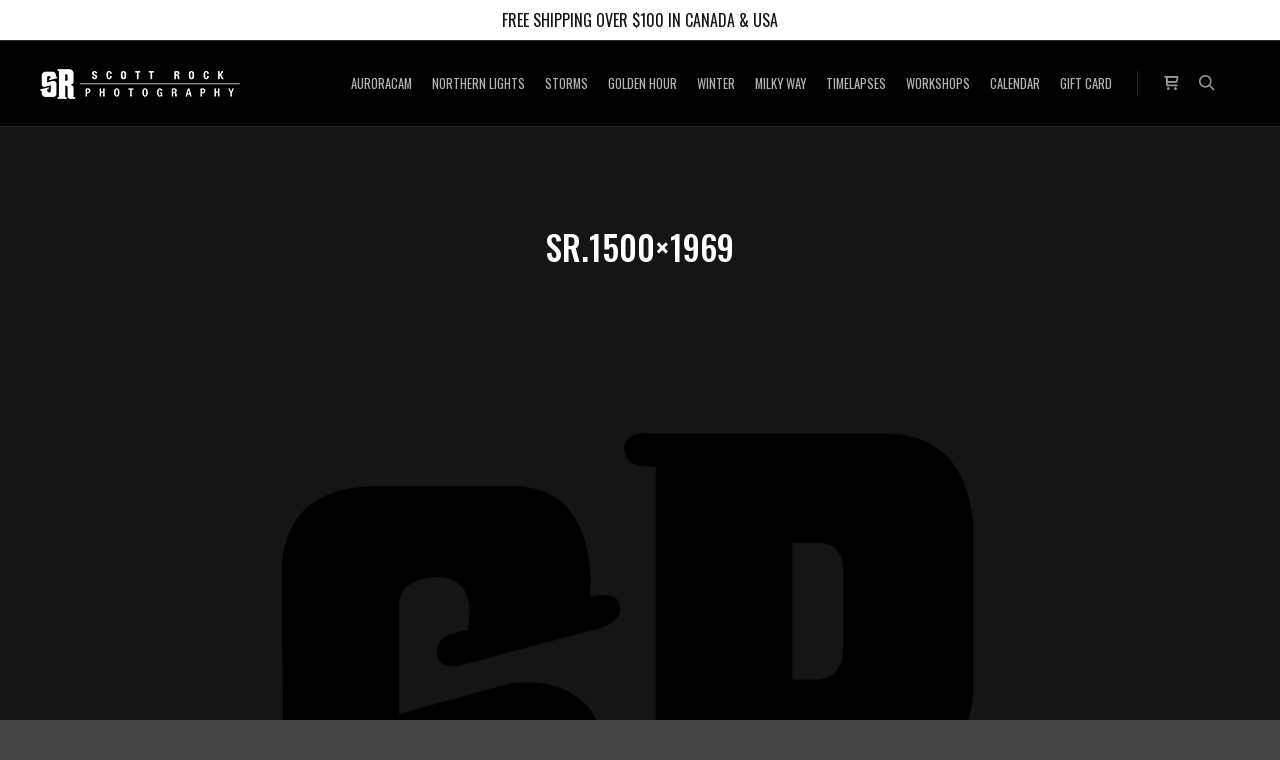

--- FILE ---
content_type: text/css
request_url: https://scottrockphotography.com/wp-content/themes/fatmoon-child-theme/style.css?ver=6.6.2
body_size: 30954
content:
/*
Theme Name: FatMoon child theme
Description: Made by <a href="http://themeforest.net/user/apollo13" target="_blank">Apollo13</a>.<br/> Get support from <a href="http://support.apollo13.eu/" target="_blank">Forum</a>.
Author: Apollo13
Author URI: http://themeforest.net/user/apollo13
Theme URI: http://themeforest.net/user/apollo13/portfolio
License: GNU General Public License version 3.0
License URI: http://www.gnu.org/licenses/gpl-3.0.html
Template: fatmoon
Tags: theme-options, post-formats, two-columns, translation-ready
Text Domain: fatmoon-child-theme
Version: 1.0
*/

/* Add your CSS below */

.clear { clear: both; }

.hidden { display: none; }

/*
html {
    font-family: "Oswald, sans-serif";
    -ms-text-size-adjust: 100%;
    -webkit-text-size-adjust: 100%;
}
*/




h1, h2, h3, h4, h5, h6, h1 a, h2 a, h3 a, h4 a, h5 a, h6 a, .page-title, .widget .title {
    color: #fff !important;
    font-weight: 500 !important;
}

.page-title {
    font-size: 2.1em !important;
    padding-left: 0px;
}

.formatter {
    padding: 0px !important;
}

#content {
    font-size: 1em !important;
    /*
    font-weight: 100 !important;
    color: #898989 !important;
    */
}

/* FORM ELEMENTS */
input[type="submit"], button[type="submit"] {
    background-color: #d0d0d0 !important;
    color: rgb(0 0 0) !important;
    font-size: 1.1em !important;
    font-weight: 500 !important;
    border-radius: 0px !important;
}

input[type="submit"]:hover, button[type="submit"]:hover {
    background-color: #fff !important;
    border-radius: 0px !important;
}

input[type="text"], input[type="password"], input[type="search"], input[type="email"], input[type="url"], input[type="tel"], input[type="number"], input[type="range"], input[type="date"], textarea {
    border: 1px solid transparent;
    background-color: #f5f5f5;
    color: #5b5b5b;
    font-size: 0.9em;
    padding: 9px 15px 7px;
    height: 40px;
    width: 100%;
    max-width: 450px;
    box-sizing: border-box;
    -webkit-border-radius: 0;
    border-radius: 0;
}

/* LOGO FIX */
a.logo img {
    width: 200px !important;
    height: 40px !important;
}


/* TOP MENU */
ul.top-menu, #menu-overlay {
    font-family: Oswald,sans-serif !important;
}

.top-menu > li > a, .top-menu > li > span.title, .top-menu .mega-menu > ul > li > span.title, .top-menu .mega-menu > ul > li > a {
    font-size: 0.91em !important;
}

/* Navigation */
.navigation {
    background-color: #151515 !important;
}

.navigation a, .navigation span {
    font-size: 13px !important;
    color: #a3a3a3 !important;
    font-weight: 500;
}

.top-menu.with-effect a em, .top-menu.with-effect span.title em {
    font-style: normal;
    font-weight: 400 !important;
}

/* FOOTER */

#footer {
  border-top: 1px solid #272727 !important;
}

.foot-items {
    color: #989898;
    background-color: #fff;
    border-top: 1px solid #171717;
}

.foot-items .copyright-container {
  line-height: 1em;
  font-size: 12px;
  text-transform: uppercase;
  color: #535353;
  font-family: Oswald, sans-serif;
  font-weight: 400;
}

.foot-widgets .foot-content {
        padding: 2vh 0 0 0;
  }

  .foot-items, #footer .foot-widgets {
      margin: 0 auto;
      padding: 2vh 7vh;
  }

  @media screen and (max-width: 468px) {
    .foot-items, #footer .foot-widgets {
        margin: 0 auto;
        padding: 2vh 2vh;
    }
  }

.foot-widgets .widget {
    margin: 0px 0 0 3%;
  }

.foot-widgets #custom_html-4 {
  width: 100% !important;
  border-top: 1px solid #272727;
  margin-top: 3vh;
  padding-top: 3vh;
  padding-bottom: 1vh;
}

.foot-widgets #custom_html-4 .footer-link-container {
  width: 100% !important;
  text-align: center;
}

.foot-widgets #custom_html-4 .footer-links {
  width: 100% !important;
  text-align: center;
  display: table;   /* Allow the centering to work */
  margin: 0 auto;
}

.foot-widgets #custom_html-3 {
  width: 100% !important;
  border-top: 1px solid #272727;
  margin-top: 3vh;
  padding-top: 3vh;
  padding-bottom: 1vh;
}

.foot-widgets #custom_html-3 .footer-payments {
  width: 100% !important;
  text-align: center;
}

.foot-widgets #custom_html-8 {
  text-align: center;
}

.foot-widgets #custom_html-8 .bmac-container {

}

@media only screen and (max-width: 1067px) {
.foot-widgets #custom_html-8 {
    margin-top: 4vh !important;
    padding-top: 4vh !important;
    border-top: 1px solid #272727 !important;
    padding-bottom: 1vh !important;
    text-align: center !important;
}

}


@media only screen and (max-width: 1067px) {
#custom_html-3 {
  border-top: 1px solid #272727;
  margin-top: 5.5vh !important;
  padding-top: 3.5vh !important;
  text-align: center !important;
  }
}

.foot-content .footer-links li {
    padding: 1vh 0;
    line-height: 6vh;
    /* display: block;
     float: left; */
    display: inline;
    margin-left: 3vw;
    font-size: 1.4em;
    color: #FFF;
    text-transform: uppercase;
    font-family: Oswald, sans-serif;
}

.foot-content .footer-links li:first-child {
      margin-left: 0vw !important;
}

.foot-content .footer-links li a {
    color: #a7a7a7 !important;
}

.foot-content .footer-links li a:hover {
    text-decoration: underline !important;
    color: #FFF !important;
}


/*TOP BAR */

.top-bar-container .top-bar {
    margin: 0 auto;
    width: 100%;
    padding: 7px 40px;
    display: table;
    line-height: 26px;
    font-size: 1em !important;
    box-sizing: border-box;
    transition: color .5s;
    font-family: "Oswald", sans-serif !important;
    text-transform: uppercase !important;
}

.top-bar > div {
    display: table-cell;
    height: 2vh;
    width: 50%;
    vertical-align: top;
}

/* HEADER TITLE BAR */
.title-bar {
    overflow: hidden;
    max-width: 1160px;
    margin: 0 auto;
}

.title-bar.outside .overlay-color {
    background: transparent;
    padding: 40px 0 15px 0 !important;
}

/* HOME */
.home .page-description p {
    padding-bottom: 1vh !important;
    color: #979797 !important;
    font-weight: 300 !important;
    font-size: 1.25em !important;
    /* padding-top: 1vh; */
    margin-top: 0;
    font-family: "Oswald", sans-serif;
    letter-spacing: 0.2px;
}


/* ARCHIVE */
.archive .term-description {
  font-family: Oswald;
  text-transform: uppercase;
  font-size: 16px;
  margin-bottom: 30px;
f ont-weight: 300;
}

.product_cat_sold-out .summary .price {
  display: none !important;
}



/* WOO */

.woocommerce #respond input#submit, .woocommerce a.button, .woocommerce button.button, .woocommerce button.button:disabled, .woocommerce button.button:disabled[disabled], .woocommerce input.button, .woocommerce button.button.alt, .woocommerce a.button.alt, .woocommerce input.button.alt, .wishlist_table .add_to_cart.button {
    padding: 0 15px;
    margin: 0;
    text-align: center;
    color: #fff;
    font-weight: bold;
    font-size: 1em;
    line-height: 40px;
    text-transform: uppercase;
    background-color: #222;
    border: none;
    -webkit-border-radius: 20px;
    border-radius: 0px;
    transition: all .5s;
}



.wapl-corner .wapl-label-text {
    font-weight: 700 !important;
    font-size: 0.70em !important;
    text-transform: uppercase !important;
    /* font-family: Oswald,sans-serif; */
}



.product-labels {
display: none !important;
}

/*
.woocommerce div.product-labels .ribbon {
    color: #fff;
    display: none !important;
}

.woocommerce div.product .out-of-stock {
    color: #c3c3c3 !important;
}

*/

.woocommerce-page .title-bar.outside .overlay-color
    padding-bottom: 10px !important;
}

.products-list header + #content, .posts-list header + #content {
    padding: 0px 50px !important;
}

.woocommerce-store-notice, p.demo_store {
    color: #000 !important;
    background-color: #fff !important;
    font-weight: 700;
    height: 15px;
    /* position: fixed !important; */
}

/*
.woocommerce .woocommerce-info {
    background-color: #6d6d6d !important;
    color: #fff;
}
*/

/*
.woocommerce-message {
    border-top-color: none !important;
}
*/

/*
.woocommerce-error, .woocommerce-info, .woocommerce-message {
    padding: 1em 2em 1em 3.5em !important;
    margin: 0 0 2em !important;
    position: relative;
    font-weight: 500 !important;
    font-size: 0.8em !important;
    list-style: none !important;
    width: auto;
    word-wrap: break-word;
    text-transform: uppercase;
    background-color: #ffffff !important;
    color: #262626 !important;
    border: 1px dashed #333333 !important;
}
*/

.products .product .price {
  display: none !important;
}

/* hide price for prints because they use custom functions */
.product_cat-limited-edition .summary .price {
  display:none !important;
}

.custom-summary .stock {
  /* display: none; !important; */
  text-transform: uppercase;
  font-weight: bold;
  font-size: 1.1em !important;
  font-family: "Oswald", sans-serif;
  color: #fff !important;
}

.woocommerce-page .custom-summary .in-stock, .woocommerce-page div.product .summary .in-stock {
  display: none;
}

.woocommerce-page div.product .summary .out-of-stock {
    text-transform: uppercase;
    font-weight: bold;
    font-size: 1.1em !important;
    font-family: "Oswald", sans-serif;
    color: #fff !important;
    padding-bottom: 0px;
}

/* This is a temp fix to hide the variations on old stocks */

.variations_form {
  display: none !important;
}


/* ADD TO CART TAX INCL */
.tax-ship-incl {
  width: 100%;
  text-transform: uppercase;
  letter-spacing: 0.1em;
  font-size: 0.625em;
  /* color: #9b9b9b; */
  color: #474747;
  font-weight: 400;
  float: right;
  margin-right: 0.25vw;
  text-align: right;
}

/* CUSTOM FEATURES */
.custom-features {
    margin-bottom: 2em;
    /* padding: 10px 10% 10px 10%; */
    padding: 1.5vh 0.15vh 0.15vh 0.15vh;
    background-color: #fff;
    border: 10px solid #c4c4c4;
    text-align: justify;
    min-height: 140px;
}

@media screen and (max-width: 768px) {
  .custom-features {
      margin-bottom: 2em;
      /* padding: 10px 10% 10px 10%; */
      padding: 1.5vh 0.15vh 1.5vh 0.15vh;
      background-color: #fff;
      border: 10px solid #c4c4c4;
      text-align: justify;
      min-height: 280px;
  }
}

@media screen and (max-width: 468px) {
  .custom-features {
      margin-bottom: 2em;
      /* padding: 10px 10% 10px 10%; */
      padding: 1.5vh 0.15vh 1.5vh 0.15vh;
      background-color: #fff;
      border: 10px solid #c4c4c4;
      text-align: justify;
      min-height: 280px;
  }
}

.custom-features h2 {
display: none;
}

.custom-features .col-container {
  float: left;
  width: 16.3%;
  border-right: 1px solid #e4e4e4;
  height: 120px;
  margin-bottom: 25px;
}

@media screen and (max-width: 768px) {

  .custom-features .col-container   {
    width: 32%;
    border-right: 1px solid #e4e4e4;
    height: 120px;
  }

}

@media screen and (max-width: 468px) {

  .custom-features .col-container   {
    border-right: 1px solid #e4e4e4;
    height: 120px;
    width: 32%;
  }

}

.custom-features .col-container:last-child   {
  border-right: 0px solid #e4e4e4;
}

@media screen and (max-width: 768px) {
  .custom-features .col-container:last-child   {
    border-right: 0px solid #e4e4e4;

  }
}

@media screen and (max-width: 468px) {
  .custom-features .col-container:last-child   {
    border-right: 0px solid #e4e4e4;
  }
}

.custom-features .pano-feature .col-container   {
  /* display: inline-block;
  width: 16.3% */
  float: left;
  width: 16.3%;
  border-right: 1px solid #e4e4e4;
  height: 120px;
  margin-bottom: 25px;
}

@media screen and (max-width: 768px) {

  .custom-features .pano-feature .col-container   {
    border-right: 1px solid #e4e4e4;
    height: 120px;
    width: 32%;
  }

}

@media screen and (max-width: 468px) {

  .custom-features .pano-feature .col-container   {
    border-right: 1px solid #e4e4e4;
    height: 120px;
  }

}

.custom-features .pano-feature .col-container:last-child   {
  border-right: 0px solid #e4e4e4;
}

  @media screen and (max-width: 768px) {
    .custom-features .pano-feature .col-container:last-child   {
      border-right: 0px solid #e4e4e4;

    }
  }

  @media screen and (max-width: 468px) {
    .custom-features .pano-feature .col-container:last-child   {
      border-right: 0px solid #e4e4e4;
    }
  }


  @media screen and (max-width: 768px) {

    .custom-features .pano-feature .ratio   {
      border-right: 0px solid #e4e4e4;
      height: 120px;
      width: 32%;
    }

  }

  @media screen and (max-width: 468px) {

    .custom-features .pano-feature .ratio   {
      border-right: 0px solid #e4e4e4;
      height: 120px;
      width: 32%;
    }

  }


.custom-features .product-feature-value {
text-transform: uppercase;
letter-spacing: 0em;
font-size: 1.5em;
color: #383838;
font-weight: 200;
/* font-family: oswald, sans-serif; */
}

@media screen and (max-width: 468px) {
  .custom-features .product-feature-value {
  font-size: 1.25em;
  }
}

.custom-features .product-feature-title {
  text-transform: uppercase;
  letter-spacing: 0.1em;
  font-size: 0.6em;
  color: #686868;
  font-weight: 400;

  /* font-family: lato, sans-serif; */
}
@media screen and (max-width: 468px) {
.custom-features .product-feature-title {
  text-transform: uppercase;
  letter-spacing: 0.1em;
  font-size: 0.5em;
  padding-top: 5px;
}
}

.custom-features .limited-count .product-feature-value {
text-align: center;
}

.custom-features .limited-count .product-feature-title {
  text-align: center;
}

.custom-features .megapixels .product-feature-value {
text-align: center;
}

.custom-features .megapixels .product-feature-title {
  text-align: center;
}

.custom-features .ratio .product-feature-value {
text-align: center;
}

.custom-features .ratio .product-feature-title {
  text-align: center;
}

.custom-features .stamp .product-feature-value {
text-align: center;
}

.custom-features .stamp .product-feature-title {
  text-align: center;
}

.custom-features .frame .product-feature-value {
text-align: center;
}

.custom-features .frame .product-feature-title {
  text-align: center;
}

.custom-features .cert .product-feature-value {
text-align: center;
}

.custom-features .cert .product-feature-title {
  text-align: center;
}

.custom-features .freeship .product-feature-value {
text-align: center;
}

.custom-features .freeship .product-feature-title {
  text-align: center;
}

.custom-features .incltax .product-feature-value {
text-align: center;
}

.custom-features .incltax .product-feature-title {
  text-align: center;
}

.custom-features .sharedaddy {
  display: none;
}

.custom-features .product-feature {
  padding: 1vh 0vh 1vh 0vh;
  min-height: 110px;
}

/* FRAMING OPTIONS */
.frame-color label {
	font-size: 0.9em !important;
    font-weight: 200 !important;
    color: rgb(141, 141, 141) !important;
    padding-top: 0.5em;
    text-align: center;
}

.frame-mat-color label {
	  font-size: 0.9em !important;
    font-weight: 200 !important;
    color: rgb(141, 141, 141) !important;
    padding-top: 0.5em;
    text-align: center;
}

.add-frame_parent {
	border-top: 1px solid #4a4a4a;
	padding-top: 1.75em;

}

.hanging-hardware label {
	font-size: 0.9em !important;
    font-weight: 200 !important;
    color: rgb(141, 141, 141) !important;
    padding-top: 0.5em;
    text-align: center;
}

.mount-options label {
	font-size: 0.9em !important;
    font-weight: 200 !important;
    color: rgb(141, 141, 141) !important;
    padding-top: 0.5em;
    text-align: center;
}

.mount-options .wcpa_image {
    margin-right: 1.5em !important;
}


.frame-styles label {
    font-size: 0.69em !important;
    font-weight: 300 !important;
    color: rgb(141, 141, 141) !important;
    padding-top: 0.5em;
    text-align: center;
}

.frame-styles .wcpa_image {
    margin-right: 1.1em !important;
}

/* PRODUCT LIST */

.products-list header + #content, .posts-list header + #content {
    padding: 0px 3vh 3vh 3vh !important;
}

ul.products .posted_in {
    display: none !important;
}

ul.products.products_variant_under li.product h2 {
    color: #363636 !important;
    font-size: 1.15em !important;
    font-weight: 400 !important;
}

.woocommerce ul.products li.product .price {
    margin-top: 0em !important;
    font-size: 0.7em !important;
    color: #8b8b8b;
    text-transform: uppercase;
    font-family: "Oswald, sans-serif";
}

.woocommerce ul.products li.product a img {
    border: 0px solid #fff !important;
}

/* THIS CSS SETS THE CLASSES TO BE UNIFORM IMAGE SIZES FOR HOME AND CATEGORY PAGES SO PANOS/VERTS CAN BE FEATURES ON SPECIFIC PAGES */
.home ul.products li.product a img, .tax-product_cat ul.products li.product a img {
  object-fit: cover;
  height: 250px !important;
}

.products_variant_under .product-details {
    padding: 0px 0px 5px 0px !important;
}

.archive .product-details {
  height: 65px;
}

.woocommerce-page .shop-columns-3 ul.products li.product img:hover {
	opacity: 0.6;
    filter: alpha(opacity=60); /* For IE8 and earlier */
}

.products_subvariant_center .product-details:hover {
  	opacity: 0.9;
    filter: alpha(opacity=90); /* For IE8 and earlier */
}

.woocommerce ul.products li.product .button {
    display: none !important;
}


/* PRODUCT PAGE */

/* Additional Single Product Tabs */
/* DISABLED BECAUSE I"M GOING TO USE ANOTHER WAY TO WORK THE TABS
.single .woocommerce-tabs .description_tab { display: none !important; }
.single .woocommerce-tabs .additional_information_tab { display: none !important; }
.single .woocommerce-tabs .woocommerce-Tabs-panel--additional_information { display: none !important; }
.single .woocommerce-tabs .woocommerce-Tabs-panel--description .product-feature {display: none !important; }
.single .woocommerce-tabs .additional_information_tab { display: none !important; }
.single .woocommerce-tabs .reviews_tab { display: none !important; }
*/
/* HIDE  WOOCMMERCE TABS ON ALL PRODUCTS */
.single .woocommerce-tabs { display: none !important; }
/* SHOW WOOCMMERCE TABS FOR CALENDAR PRODUCT ID */
.postid-15350 .woocommerce-tabs {
  display: block !important;
}

.single .woocommerce-tabs .wc-tabs { display: none !important; }
.single .woocommerce-tabs .woocommerce-Reviews-title { font-size: 24px !important; }
.single .woocommerce-Reviews { margin-bottom: 30px; }
.single .woocommerce-tabs .woocommerce-verification-required {
  color: #d6d6d6 !important;
  text-transform: uppercase !important;
  font-family: "Oswald" !important;
}
.single .woocommerce-tabs .woocommerce-noreviews {
  color: #d6d6d6 !important;
  text-transform: uppercase !important;
  font-family: "Oswald" !important;
}

.woocommerce-Tabs-panel--reviews {
  border: 1px solid #282828;
  padding: 2vh;
  margin-bottom: 2vh;
  background-color: #1a1a1a;
}

.woocommerce-page .comment-form p label {
  color: #d6d6d6 !important;
  text-transform: uppercase !important;
  font-family: "Oswald" !important;
  font-size: 18px !important;
    font-weight: 700;
}

.woocommerce-page .comment-form .comment-form-cookies-consent label {
  color: #d6d6d6 !important;
  text-transform: uppercase !important;
  font-family: "Oswald" !important;
  font-size: 13px !important;
    font-weight: 200;
}

.woocommerce-page #reviews #comments ol.commentlist li .comment-text p.meta strong {
    color: #ffffff !important;
}

.woocommerce-page #reviews #comments ol.commentlist li img.avatar {
    display: none !important;
}

.woocommerce-page #reviews #comments ol.commentlist li .comment-text {
    border: none;
    margin-left: 15px;
    padding: 0;
    -webkit-border-radius: 0;
    border-radius: 0;
}

.wc-tabs-wrapper {
    padding-top: 25px !important;
}

.woocommerce #reviews #comments h2 {
  margin: 0px !important;
}

.woocommerce-page #reviews #reply-title {
    color: #d6d6d6 !important;
    font-size: 22px !important;
    border-bottom: none;
    margin: 20px 0 0;
    padding-bottom: 30px;
    text-transform: uppercase !important;
    font-family: "Oswald" !important;
  }

.single .woocommerce-tabs .comment-form-rating label {
  text-transform: uppercase !important;
  font-family: "Oswald" !important;
  padding-bottom: 30px;
  font-size: 18px !important;
  font-size: 18px !important;
}

.single .woocommerce-tabs .comment-form-comment label {
  color: #d6d6d6 !important;
  font-size: 22px !important;
  text-transform: uppercase !important;
  font-family: "Oswald" !important;
  font-size: 18px !important;
}

.woocommerce #review_form #respond p {
    margin: 20px 0 10px;
}

.single .woocommerce-tabs  .comment-form-rating {
    margin-top: 20px;
}


.single .product .capture-date {
  font-family: Oswald, sans-serif;
  font-weight: 200;
  text-transform: uppercase;
  font-size: 14px;
}

.single .product .capture-date strong {
    font-weight: 400;
    padding-right: 5px;
}

.entry-summary .photo-descrip {
  font-size: 1.35em;
  line-height: 1.4em;
  font-weight: 200;
  font-family: oswald,sans-serif !important;
  letter-spacing: 0.2px;
  /* text-transform: uppercase; */
  color: #b4b4b4;
}

.entry-summary .photo-details {
  font-size: 1.15em;
  line-height: 1.4em;
  font-weight: 200;
  font-family: oswald,sans-serif !important;
  letter-spacing: 0.2px;
  /* text-transform: uppercase; */
  color: #b4b4b4;
}

.photo-terms {
    display: none;
}

.single div.product .product_title {
    line-height: 45px !important;
}

.single .pswp__caption {
  display: none;
}

.single .limited-note {
  padding: 1vh 0vh;
  color: #fff !important;
  font-size: 1em !important;
  font-weight: 400 !important;
  border-radius: 0px !important;
  font-family: "Oswald",sans-serif;
  letter-spacing: normal;
  word-spacing: normal;
  text-transform: uppercase;
  display: none;
}

.woocommerce ul.products li.product .woocommerce-loop-category__title, .woocommerce ul.products li.product .woocommerce-loop-product__title, .woocommerce ul.products li.product h3 {
    /* padding: 0.75vh 0; */
    padding: 15px 0;
    margin: 0;
    font-size: 1em;
}



.woocommerce-product-details__short-description ul.included li {
	font-size: 1.20em;
    line-height: 1.35em;
    font-weight: 300;
    display: none !important; /* temp disable */
}


.woocommerce-page #content div.product form.cart .variations label {
    text-transform: uppercase;
    color: #222;
    font-size: 1.17em !important;
}

.woocommerce-page #content div.product form.cart {
  /* margin: 35px 0 15px 0 !important;
  border-top: 1px solid #4b4b4b;  */
  padding-top: 25px;
  padding: 10px 10% 10px 10%;
  margin: 15px 0 15px 0 !important;
}

.woocommerce-page #content div.product form.cart .variations label {
    text-transform: uppercase;
    color: #777 !important;
    font-size: 11px;
}

.custom-summary:before {
    margin-top: 30px;
}

.woocommerce div.product {
    padding: 5vh 0 5vh;
}



/* Tooltip container */
.tooltip {
  /* position: relative; */
  /* display: inline-block; */
  /* border-bottom: 1px dotted black; */
}

/* Tooltip text */
.tooltip .tooltiptext {
  visibility: hidden;
/*  width: 240px; */
  background-color: #000;
  color: #fff;
  text-align: center;
  padding: 1vw;
  border-radius: 4px;

  /* Position the tooltip text */
  position: absolute;
  z-index: 1;
}

/* Show the tooltip text when you mouse over the tooltip container */
.tooltip:hover .tooltiptext {
  visibility: visible;
}

/* RELATED PRODUCTS */

@media only screen and (max-width: 768px) {
.single section.related {
  width: 90% !important;
  margin-left: 5% !important;
  margin-right: 5% !important;
  }
}

@media only screen and (max-width: 768px) {
.single .related ul li.product {
  width: 100% !important;
  clear: both !important;
  /* margin-left: 5% !important; */
  margin-left: 0px !important;
  margin-right: 0px;
  margin-bottom: 4vh !important;
  }
}

@media only screen and (max-width: 768px) {
.single .related ul li.product .woocommerce-loop-product__title {
  padding: 2vh 0 !important;
  }
}

/* IMAGES */
/*
	.woocommerce #content div.product div.images { padding-left: 10px !important; margin-bottom: 30px !important; }
*/

.woocommerce #content div.product div.images {
    margin-left: 0px !important;
    margin-bottom: 30px !important;
    padding-left: /*75px*/ 0px !important;
}
.woocommerce div.product div.images .flex-control-thumbs {
    overflow: hidden;
    zoom: 1;
    margin-top: 20px !important;
    padding: 0;
}

.woocommerce div.product div.images img {
    display: block;
    width: 100%;
    height: auto;
    box-shadow: none;
    border: 0px solid #ccc !important;
}




/* ADD TO CART BUTTON */
.woocommerce div.product form.cart .button {
    width: auto !important;
    float: right;
    background-color: #d0d0d0;
    color: #000;
    cursor: pointer;
    opacity: .75;
    clear: both;
    margin-top: 15px;
    padding: 0 50px;
    margin-right: 1vw;
    font-weight: 400;
    margin-right: 0px;
}

.woocommerce div.product form.cart .button:hover {
    width: auto !important;
    float: right;
    background-color: #fff;
    color: #000;
    cursor: pointer;
    opacity: 1.0;
    clear: both;
    margin-top: 15px;
    padding: 0 50px;
    margin-right: 1vw;
    font-weight: 400;
    margin-right: 0px;
}


/* WOO MESSAGES */
.woocommerce .woocommerce-error, .woocommerce .woocommerce-info, .woocommerce .woocommerce-message {
    padding: 12px 30px 9px !important;
    /* margin: 0 !important; */
    font-weight: 500 !important;
    font-size: 1.3em !important;
    font-weight: 400 !important;
    font-size: 1em !important;
    font-family: Oswald, sans-serif !important;

}

.woocommerce-error, .woocommerce-info, .woocommerce-message {
    padding: 1em 2em 1em 3.5em !important;
    /* margin: 0 0 2em !important; */
    background-color: #ffffff !important;
    color: #262626 !important;
    border: 1px dashed #333333 !important;
    width: auto;
    word-wrap: break-word;
    text-transform: uppercase;
}

.woocommerce .woocommerce-message a.button {
    line-height: 1.3;
    font-weight: 400;
    background-color: transparent !important;
    text-transform: none;
    border-bottom: 1px solid #fff;
    padding: 0;
    margin-left: 20px;
    -webkit-border-radius: 0;
    border-radius: 0;
    font-family: "Oswald";
    text-transform: uppercase;
    font-size: 1em;
    text-decoration: none;
}

.woocommerce-page .notices-forms {
    margin: 30px 0px;
}

.woocommerce .woocommerce-info a {
    color: #545454 !important;
    text-decoration: underline !important;
}

.woocommerce .woocommerce-info a:hover {
    color: #000 !important;
    text-decoration: underline !important;
}

.single .woocommerce-error li {
  background-color: #000 !important;
  color: #fff !important;
}

.single .woocommerce-error {
  background-color: #000 !important;
  color: #fff !important;
  margin-bottom: 1vh !important;
}


.single .woocommerce-message {
  background-color: #000 !important;
  color: #fff !important;
  margin-bottom: 1vh !important;
}

.single .woocommerce-message li a {
  background-color: #000 !important;
  color: #fff !important;
  text-transform: uppercase !important;
}

.single .woocommerce-error .wc-forward {
  display: none !important;
}

/* PRE ORDER */




/* MINI CART */
.woocommerce-mini-cart .woocommerce-mini-cart-item .variation {
  display: none !important;
}

.woocommerce-mini-cart .woocommerce-mini-cart-item {
  font-size: .8em;
    display: block;
    padding: 1em 0 1em 0;
    text-transform: uppercase;
    color: #b4b4b4;
    letter-spacing: 0.05em;
    font-weight: 300;
    font-family: "Oswald";
    border-bottom: 1px dashed #272727;
    padding-bottom: 2vw !important;
}

#basket-menu {
    position: absolute;
    top: 0;
    z-index: 19;
    width: 20%;
    padding: 1.75vw;
    display: none;
    background: #000;
    box-shadow: 0 0 12px rgb(0 0 0 / 9%);
    transform: translateY(-50px);
    opacity: 0;
    visibility: hidden;
    transition: opacity .5s, visibility 0s .5s, transform .5s;
    border: 1px #2d2d2d solid;
    border-top: 0px;
}

#basket-menu, #basket-menu .widget {
    font-size: 1em !important;
}

#basket-menu .title span {
  font-size: 1.25em !important;
  font-family: "Oswald" !important;
}

#basket-items-count {
    position: relative;
    top: -40px;
    left: 12px;
    min-width: 15px;
    line-height: 15px;
    font-size: 9px;
    font-weight: bold;
    text-align: center;
    color: #fff;
    font-family: 'Open Sans', arial, sans-serif;
    background-color: #F64747;
    -webkit-border-radius: 2px;
    border-radius: 2px;
    padding: 2px 5px;
}

.woocommerce-mini-cart__total {
    border-top: 0px solid #E5E5E5 !important;
    padding: 0px !important;
}


#basket-menu .widget_shopping_cart .total strong, #basket-menu .widget_shopping_cart .total .amount {
    padding: 1vh 0 3.5vh 0 !important;
    font-family: "Oswald";
    color: #fff;
}

#basket-menu .widget_shopping_cart .buttons .button {
    display: block;
    margin: 0vw 1.5vw;
    text-align: center;
    width: 5vw;
    float: left;
    padding: 0vw 1vw 0vw 1vw;
    /* text-align: center; */
}

.woocommerce-mini-cart__buttons a {
    background-color: #d0d0d0 !important;
    color: rgb(0 0 0) !important;
    font-size: 0.9em !important;
    font-weight: 500 !important;
    border-radius: 0px !important;
    font-family: "Oswald";
    letter-spacing: normal;
    word-spacing: normal;
}



.woocommerce-mini-cart__buttons a:hover {
    background-color: #fff !important;
}




/* CART */


.woocommerce-cart .woocommerce-error, .woocommerce-cart .woocommerce-info, .woocommerce-cart .woocommerce-message {
  margin: 0 0 2em !important;
}

.woocommerce-page #content table.shop_table img {
    width: 120px;
}



.woocommerce .cart-collaterals .cart_totals {
    padding: 0px 0px 10vh 0px;
    border: 0px solid #EDEDED !important;
    -moz-box-sizing: border-box;
    -webkit-box-sizing: border-box;
    box-sizing: border-box;
}

.woocommerce-cart .cart-collaterals .cart_totals tr.order-total td {
    color: #fff !important;
    font-size: 2em;
}

.woocommerce-cart .cart-collaterals .cart_totals tr th, .woocommerce-cart .cart-collaterals .cart_totals tr td {
    color: #fff !important;
    font-family: Oswald, sans-serif;
}

.woocommerce .cart-collaterals .cart_totals h2 {
    color: #fff !important;
    font-size: 1.5em !important;
    text-align: left;
    border-bottom: 2px solid #1f1f1f !important;
    padding-bottom: 20px;
    margin: 0;
    display: none;
}

.woocommerce .cart-collaterals .cart_totals .woocommerce-shipping-destination {
    display: none !important;
}

.woocommerce .cart-collaterals .cart_totals .woocommerce-shipping-calculator {
    display: none;
}


.woocommerce-cart .wc-proceed-to-checkout a {
  background-color: #d0d0d0 !important;
  color: rgb(0 0 0) !important;
  font-size: 0.9em !important;
  font-weight: 500 !important;
  border-radius: 0px !important;
  margin: 1vw 0vw 0vw 15vw !important;
}

@media screen and (min-width: 0px) and (max-width: 480px) {
  .woocommerce-cart .wc-proceed-to-checkout a {
      margin: 2vw !important;
  }
}

.woocommerce-cart .wc-proceed-to-checkout a:hover {
  background-color: #fff !important;
}

.woocommerce .cart-collaterals .cart-subtotal {
  display: none;
}

.woocommerce .cart-collaterals .woocommerce-shipping-destination {
  /* display: none; */
  font-family: Oswald, sans-serif;
  font-weight: 100 !important;
  font-size: 0.75em;
  text-transform: uppercase;
}

.woocommerce .cart-collaterals .woocommerce-shipping-methods {
  text-transform: uppercase;
}

.woocommerce .cart-collaterals .woocommerce-shipping-calculator a {
  font-family: Lato, sans-serif;
  font-weight: 100 !important;
  font-size: 0.7em;
  text-transform: uppercase;
  color: #5c5c5c;
}

.woocommerce .cart-collaterals .woocommerce-shipping-calculator a:hover {
  color: #fff;
}

.woocommerce-cart .cart-collaterals .cart_totals tr th {
    display: none !important;
}

#add_payment_method .cart-collaterals .cart_totals table, .woocommerce-cart .cart-collaterals .cart_totals table {
    margin: 0 0 6px;
    padding: 0px 2vw 0px 0px;
}

#add_payment_method .cart-collaterals .cart_totals tr td, #add_payment_method .cart-collaterals .cart_totals tr th, .woocommerce-cart .cart-collaterals .cart_totals tr td, .woocommerce-cart .cart-collaterals .cart_totals tr th, .woocommerce-checkout .cart-collaterals .cart_totals tr td, .woocommerce-checkout .cart-collaterals .cart_totals tr th {
    border-top: 1px solid #1f1f1f !important;
}

.payment_method_ppcp-credit-card-gateway #wc-ppcp-credit-card-gateway-cc-form iframe {
    height: auto !important;
    background: #fff;
}

.wc_payment_method payment_method_ppcp-credit-card-gateway input{
    border: 1px solid #1b1b1b !important;
    background-color: #f0f0f0 !important;
    color: #272727 !important;
    font-size: 1em !important;
    /* max-width: 13vw !important; */
    border-radius: 0 !important;
    float: left !important;
    margin-right: 2vw !important;
    padding: 17px 16px 17px !important;
    height: 54px !important;
    font-family: "Lato", sans-serif;
}

.wc_payment_method .card-icon {
    top: 25% !important;
}

.woocommerce table.shop_table th, .woocommerce table.wishlist_table thead th {
    color: #525252;
	  text-transform: uppercase;
    font-size: 14px;
    border-bottom: 1px solid #1d1d1d;
    border-top: none;
    padding-top: 2vh;
    padding-bottom: 2vh;
}

.woocommerce table.shop_table .product-name a {
    color: #ffffff !important;
}




.woocommerce .cart-collaterals .cart_totals, .woocommerce-page .cart-collaterals .cart_totals {
    float: right;
    width: 35vw;
}

@media screen and (min-width: 0px) and (max-width: 480px) {
  .woocommerce .cart-collaterals .cart_totals, .woocommerce-page .cart-collaterals .cart_totals {
      float: none;
      width: 100%;
  }
}

@media screen and (min-width: 0px) and (max-width: 480px) {
.woocommerce table.shop_table_responsive tr td::before, .woocommerce-page table.shop_table_responsive tr td::before {
    content: attr(data-title) ": ";
    font-weight: 700;
    float: left;
    padding-left: 2vw;
}
}

.woocommerce-cart table.shop_table thead .product-subtotal, .woocommerce-cart table.shop_table thead .product-quantity, .woocommerce-cart table.shop_table thead .product-price, .woocommerce-cart table.shop_table thead .product-name  {
    font-weight: bold;
    color: #fff !important;
    font-family: Oswald, sans-serif;
    font-size: 1.15em;
}

.shop_table div.variation > span {
    display: block;
    line-height: 2 !important;
    font-weight: 300 !important;
}

.woocommerce table.shop_table .product-name a {
    color: #FFF;
    font-size: 14px;
    font-weight: bold;
    margin-bottom: 10px;
    text-transform: uppercase;

}

.woocommerce table.shop_table td.product-name  {
    color: #FFF;
    font-size: 1em !important;
    font-weight: bold;
    margin-bottom: 10px;
    text-transform: uppercase;
    }

.woocommerce-cart table.shop_table td.product-subtotal {
    font-weight: bold;
    color: #fff;
}

.woocommerce table.shop_table {
    -webkit-border-radius: 0;
    border-radius: 0;
    border: 1px solid #272727;
    background-color: #101010;
}

.woocommerce .woocommerce-cart-form th {
  background-color: #000 !important;
}


.woocommerce-cart input[type="submit"], button[type="submit"] {
    background-color: #d0d0d0 !important;
    color: rgb(0 0 0) !important;
    font-size: 0.9em !important;
    font-weight: 500 !important;
    border-radius: 0px !important;
}


/* WCPA CART */

tr.woocommerce-cart-form__cart-item dt.variation-FineArtPaperSizes {
  display: none !important;
}

tr.woocommerce-cart-form__cart-item .product-name dd .wcpa_cart_price {
  display: none !important;
}

tr.woocommerce-cart-form__cart-item .product-name dt {
  display: none !important;
}

/* classes below are global
tr.woocommerce-cart-form__cart-item .product-name dd .wcpa_cart_va {
  padding-top: 0px !important;
  margin: 0px !important;
} */

.woocommerce-cart-form .wcpa_cart_type_image-group {
    padding-top: 0em !important;
}

.wcpa_cart_type_image-group, .woocommerce-cart-form .wcpa_cart_type_color-group, .woocommerce-cart-form .wcpa_cart_type_color-group p, .woocommerce-cart-form .wcpa_cart_type_image-group p, .woocommerce-checkout-review-order-table .wcpa_cart_type_color-group, .woocommerce-checkout-review-order-table .wcpa_cart_type_color-group p, .woocommerce-checkout-review-order-table .wcpa_cart_type_image-group, .woocommerce-checkout-review-order-table .wcpa_cart_type_image-group p {
    margin: 0em !important;
}


.woocommerce-cart-form dd.variation-125InchContemporaryFrames .wcpa_cart_type_image-group img {
  display: none !important;
}

.woocommerce-cart-form dl.variation dd .wcpa_cart_val span {
    font-size: 0.8em;
    font-weight: 200 !important;
    color: #7d7d7d;
}

dd.variation-CertificateofAuthenticity, dd.variation-Stamp {
  display: none !important;
}

dt.variation-CertificateofAuthenticity, dt.variation-Stamp {
  display: none !important;
}

/*
.woocommerce-cart-form__cart-item .product-name dl.variation dt {
  font-size: 8px;
} */

.woocommerce-cart-form__cart-item {
  font-family: Oswald, sans-serif !important;
}

.woocommerce-cart-form__cart-item td {
  border-bottom: 1px solid #272727 !important;
}

.woocommerce a.remove {
    display: block;
    font-size: 1.5em;
    height: 1em;
    width: 1em;
    text-align: center;
    line-height: 0.9em !important;
    -webkit-border-radius: 100%;
    border-radius: 0% !important  ;
    transition: background-color .5s, color .5s;
    color: #868686 !important;
    text-decoration: none;
    font-weight: 300;
    border: 0 none;
}

.woocommerce a.remove:hover {
    color: #FFF;
    background-color: none !important;
}

/* HIDE - CONFLICTING WITH FLUX
.woocommerce a.remove:hover {
    color: #000 !important;
    background-color: #fff !important;
}

*/

/* HIDE variations in cart */
.woocommerce-cart-form__cart-item .variation {
  display: none !important
}

.woocommmerce-cart a.checkout-button {
  padding: 10px 15px !important;
  max-width: 225px !important;
  float: right !important;
  clear: both;
}

.woocommerce-cart #wc-stripe-payment-request-wrapper, .woocommerce-cart #wc-stripe-payment-request-button-separator {
  display: none !important;
}

.woocommerce .products .prod-limit {
    margin-top: -15px;
    font-family: "Oswald", sans-serif;
    color: #777777;
    text-transform: uppercase;
    font-size: 0.8em;
    margin-bottom: 5px;
    /* font-style: italic; */
}

.single .prod-limit {
    font-family: "Oswald", sans-serif;
    /*color: #777777;*/
    color: #fff;
    text-transform: uppercase;
    font-size: 1em;
    /* font-style: italic; */
}

.single .availability_date {
  font-family: "Oswald", sans-serif;
  color: #767676;
  text-transform: uppercase;
  font-size: 1em;
  margin-bottom: 20px;
  display: block;
  border: 1px solid #272727;
  padding: 1vh 2vw;
  background-color: #101010;
}

.products .availability_date {
  display: none !important;
}

.single .descrip-tax-ship-incl {
    font-family: "Oswald", sans-serif;
    /*color: #777777;*/
    color: #fff;
    text-transform: uppercase;
    font-size: 1em;
    margin-top: 1vh;
    /* font-style: italic; */
}

/* AR Icon */
@media only screen and (max-width: 768px) {
  .single .ar-container-sm {
      width: 100%;
      text-align: center;
      /* font-style: italic; */
      border: 1px dashed #272727;
      padding: 25px 0px;
      /* margin: 0vh 5vw 0vh 5vw; */
      background: #000;
      /* margin-right: 5vw; */
  }
}

@media only screen and (min-width: 768px) and (max-width: 968px) {
  .single .ar-container-med {
      width: 100%;
      text-align: center;
      /* font-style: italic; */
      border: 1px dashed #272727;
      padding: 2vh 0vh;
      /* margin: 0vh 5vw 0vh 5vw; */
      background: #000;
      margin-top: 2vh;
      /* margin-right: 5vw; */
  }
}

@media only screen and (min-width: 968px) {
  .single .ar-container-med {
    display: none;
  }
  .single .ar-container-sm .ar-link {
    display: none;
  }
}

@media only screen and (max-width: 768px) {
  .single .ar-container-med {
    display: none;
  }
  .single .ar-container-med .ar-link {
    display: none;
  }
}

@media only screen and (min-width: 768px) {
  .single .ar-container-sm {
    display: none;
  }
  .single .ar-container-sm .ar-link {
    display: none;
  }

}

/*
@media only screen and (max-width: 768px) {
  .single .ar-icon {
    position: relative;
  }
} */

@media only screen and (max-width: 968px) {
  .single .ar-link {
      font-family: "Oswald", sans-serif;
      color: #fff;
      text-transform: uppercase;
      font-size: 1em;
      width: 100%;
      text-align: center;
      opacity: 0.8;
      padding-left: 60px;
      background: url(/wp-content/themes/fatmoon-child-theme/images/icon-augmented-reality-48.png) no-repeat !important;
      padding-top: 12px;
      padding-bottom: 20px;
      /* font-style: italic; */
  }
}

/*
@media only screen and (max-width: 768px) {
  .single .ar-link:before {
      background: url(/wp-content/themes/fatmoon-child-theme/images/icon-augmented-reality-48.png) no-repeat !important;
      content: "";
      height: 48px !important;
      top: 21.3%;
      position: absolute;
      left: 25%;
      width: 48px;
      transition: all 0.2s ease;
      opacity: 0.8;
  }
}

*/

@media only screen and (max-width: 968px) {
  .single .ar-link:hover {
      opacity: 1;
      text-decoration: none !important;
      /* font-style: italic; */
  }
}

/* CUSTOM PRODUCT ADD-ONS */


/* SETUP out of stock items to hide useless containers */
.outofstock .custom-summary, .outofstock .custom-features {
  display: none !important;
}

.wcpa_form_item  .required_ast {
  color: #919191 !important;
  padding-left: 5px;
}


.wcpa_form_outer .wcpa_form_item .wcpa_checkbox label {

      font-size: 0.85em !important;
      font-weight: 200 !important;
      color: #141414 !important;
      font-family: 'oswald';

}

.wcpa_form_outer .wcpa_form_item .wcpa_checkbox input[type="checkbox"]:checked + label .wcpa_check, .wcpa_form_outer .wcpa_form_item .wcpa_productGroup.wcpa_multiselect input[type="checkbox"]:checked + label .wcpa_check {
  border: 2px solid #000 !important;
  background: #000 !important;
}

/* WHITE STYLE */
.wcpa_price_summary li {
    border-top: 1px solid #b4b4b4;
    clear: both;
    line-height: normal;
    padding: 25px 4px 0px 4px;
    list-style: none;
    text-align: right;
    font-size: 1.75em;
    color: #FFF;
    font-family: Oswald, sans-serif !important;
    letter-spacing: normal;
    word-spacing: normal;
    font-weight: bold;
    text-transform: uppercase;
}

/* DARK STYLE
.wcpa_price_summary li {
    border-top: 1px solid #4a4a4a;
    clear: both;
    line-height: normal;
    padding: 25px 4px 0px 4px;
    list-style: none;
    text-align: right;
    font-size: 1.75em;
    color: #FFF;
    font-family: Oswald, sans-serif !important;
    letter-spacing: normal;
    word-spacing: normal;
    font-weight: bold;
    text-transform: uppercase;
} */

.wcpa_price_summary ul {
    list-style: none;
    margin-left: 0;
    padding-left: 0;
    margin-bottom: 0 !important;
}

.wcpa_total span {
	/* line-height: 1.4em; */
   /* font-family: "Oswald, sans-serif" !important; */
   font-weight: 700 !important;
}

.wcpa_total .wcpa_price {
	padding-left: 0.5em;
}

.wcpa_form_item label {

	font-size: 1.20em;
    line-height: 1.35em;
    font-weight: 300;
}

.wcpa_form_outer .wcpa_form_item .wcpa_radio label {
    position: relative;
    padding-left: 0;
    margin-left: 0;
    z-index: 9;
    line-height: 25px;
    margin-bottom: 5px;
    cursor: pointer;
    -webkit-box-sizing: border-box;
    -moz-box-sizing: border-box;
    box-sizing: border-box;
    display: inline-block;
    text-transform: uppercase;
    font-size: 1em;
}

/* WHITE STYLE */
.wcpa_form_outer .wcpa_form_item .wcpa_radio input[type=radio]:checked+label .wcpa_check::before {
    background: #171717 !important;
}

/* DARK STYLE
.wcpa_form_outer .wcpa_form_item .wcpa_radio input[type=radio]:checked+label .wcpa_check::before {
    background: #ffffff !important;
}
*/

/* WHITE STYLE */
.wcpa_price_summary {
    background: #fff !important;
}

/* DARK STYLE
.wcpa_price_summary {
    background: #1f1f1f !important;
}
*/

/* WHITE STYLE */
.wcpa_total .woocommerce-Price-currencySymbol {
    font-weight: 700 !important;
    color: #000 !important;
}

/* DARK STYLE
.wcpa_total .woocommerce-Price-currencySymbol {
    font-weight: 700 !important;
    color: rgb(255, 255, 255) !important;
} */

/* WHITE STYLE */

.wcpa_price .price_value {
  font-weight: 700 !important;
  color: #000 !important;
  padding-right: 0em;
  font-family: "Oswald", sans-serif;
}

.wcpa_price .price_value:before {
  content: "$";
  color: #000 !important;
}

.wcpa_row .wcpa_price .price_value {
  font-weight: 400 !important;
  color: #000 !important;
  padding-right: 0em;
  font-family: "Oswald", sans-serif;
}

.wcpa_row .wcpa_price .price_value:before {
  content: "+ $";
  color: #000 !important;
}

.wcpa_form_outer .wcpa_form_item .wcpa_price .woocommerce-Price-currencySymbol {
  font-weight: 400 !important;
  color: #000 !important;
  padding-right: 0em !important;
  font-size: 1em;
  font-family: "Oswald", sans-serif !important;
  text-transform: uppercase !important;
}

/* DARK STYLE
.wcpa_price .price_value {
    font-weight: 700 !important;
    color: rgb(255, 255, 255) !important;
    padding-right: 0em;
}
*/

/* WHITE STYLE */
.wcpa_form_item label {
    font-size: 1.25em !important;
    font-weight: 600 !important;
    text-transform: uppercase !important;
    color: #272727 !important;
    font-family: Oswald, sans-serif !important;
}

/* DARK STYLE
.wcpa_form_item label {
    font-size: 1.25em !important;
    font-weight: 600 !important;
    text-transform: uppercase !important;
    color: rgba(196, 196, 196, 1) !important;
    font-family: Oswald, sans-serif !important;
} */

/* WHITE STYLE */
.wcpa_form_item .radio-group label {
    font-size: 0.85em !important;
    font-weight: 200 !important;
    color: #141414 !important;
}


/* DARK STYLE
.wcpa_form_item .radio-group label {
    font-size: 0.85em !important;
    font-weight: 200 !important;
    color: rgb(180, 180, 180) !important;
}
*/

/* WHITE STYLE */
.wcpa_form_outer .wcpa_form_item .wcpa_helptext {
  font-size: .8em;
  display: block;
  padding: 1em 0 1em 0;
  text-transform: uppercase;
  color: #464646;
  letter-spacing: 0em;
  font-weight: 300;
}

/* DARK STYLE
.wcpa_form_outer .wcpa_form_item .wcpa_helptext {
    font-size: .7em;
    display: block;
    padding: 1em 0 1em 0;
    text-transform: uppercase;
    color: #b4b4b4;
    letter-spacing: 0.05em;
    font-weight: 300;
} */

/* WHITE STYLE */
.custom-summary {
    clear: both;
    display: block;
    margin: 0 auto;
    background-color: #fff;
    border: 10px solid #c4c4c4;
}

/* DARK STYLE
.custom-summary {
    clear: both;
    display: block;
    margin: 0 auto;
    background-color: #1f1f1f;
    border: 10px solid #2f2f2f;
}
*/

/* WHITE STYLE */
.custom-summary .product-builder-wall-art {
    display: block;
    margin-top: 0;
    background-color: #fff;
    color: #000 !important;
    padding: 2vh 2vw 1vh 2vw;
    margin-bottom: 0px;
}

.product-builder-appointment {
    display: none ;
}

/* Dark Style
.custom-summary .product-builder {
    display: block;
    margin-top: 0;
    color: #000 !important;
    padding: 2vh 2vw 1vh 2vw;
    margin-bottom: 0px;
}
*/

/* WHITE STYLE */
.custom-summary h2 {
    color: #000 !important;
    margin-bottom: 0px;
    margin-top: 0px;
}

/* DARK STYLE
.custom-summary h2 {
    color: #fff !important;
    margin-bottom: 0px;
    margin-top: 0px;
} */

/* WHITE STYLE */
.custom-summary .product-builder-wall-art .product-builder-subhead {
font-family: "Lato", sans-serif;
text-transform: uppercase;
font-size: 0.85em;
color: #434343;
padding: 1vh 0vh;
display: block;
}

/* DARK STYLE
.custom-summary .product-builder-subhead {
font-family: "Lato", sans-serif;
text-transform: uppercase;
font-size: 0.85em;
color: #434343;
padding: 1vh 0vh;
display: block;
} */

/* WHITE STYLE */
.custom-summary input[type="submit"], .custom-summary button[type="submit"] {
    background-color: #181818 !important;
    color: #fff !important;
    font-size: 0.9em !important;
    font-weight: 500 !important;
    border-radius: 0px !important;
}

.custom-summary input[type="submit"]:hover, .custom-summary button[type="submit"]:hover {
    background-color: #000 !important;
    color: #fff !important;
    font-size: 0.9em !important;
    font-weight: 500 !important;
    border-radius: 0px !important;
}

/* DARK STYLE
.woocommerce-cart input[type="submit"], button[type="submit"] {
    background-color: #d0d0d0 !important;
    color: rgb(0 0 0) !important;
    font-size: 0.9em !important;
    font-weight: 500 !important;
    border-radius: 0px !important;
}
*/

.wcpa_form_outer {
    margin: 1em 0 0em 0 !important;
    width: 100%;
}

.wcpa_image label {
  font-size: 0.8em !important;
  font-weight: 400 !important;
}




/* FLUX CHECKOUT */

.flux-checkout .woocommerce, .flux-checkout.flux-checkout--modern {
    background-color: #151515 !important;
    color: #fff !important;
    margin: 0 !important;
    padding: 0 !important;
    max-width: unset !important;
    width: 100% !important;
    font-family: "Oswald", sans-serif !important;
    font-size: 0.9em !important;
}

@media screen and (max-width: 1024px) {
  .flux-checkout__content-wrapper {
      min-height: 10vh;
  }
}

.flux-checkout .flux-stepper .flux-stepper__step button span {
    color: #5F6061 !important;
    font-family: "Oswald", sans-serif !important;
    font-size: 1em !important;
    text-transform: uppercase !important;
    font-weight: 500 !important;
}

.flux-stepper {
    margin-top: 2vh !important;
    margin-bottom: 4vh !important;
}

.flux-stepper .flux-stepper__step.selected button span {
    color: #fff !important;
    font-family: "Oswald", sans-serif !important;
    font-size: 1em !important;
    text-transform: uppercase !important;
    font-weight: 500 !important;
}

.flux-checkout .header__link {
  /* visibility: hidden !important; */
}

.flux-checkout .header__title {
    font-size: 1.85em !important;
    visibility: visible !important;
}

.flux-checkout h2, h3 {
    font-size: 1.65em !important;
    font-weight: 700 !important;
    line-height: 1.4 !important;
    overflow: hidden !important;
    margin-bottom: 1vh !important;
}

.flux-heading {
    margin-bottom: 2vh !important;
}

.flux-heading--cart-icon:before {
    content: url(/wp-content/themes/fatmoon-child-theme/images/icon-shopping-cart-24.png);
    height: 24px;
    left: 0;
    position: absolute;
    top: 5px;
    width: 24px;
}

.flux-checkout__shipping-table tbody ul input[type=radio]:checked + label:before, .flux-checkout__shipping-table tbody li input[type=radio]:checked + label:before {
    box-shadow: inset 0 0 0 4px #ffffff !important;
}

@media screen and (min-width: 1024px)
.flux-checkout__content-right {
    display: block !important;
    width: 50%;
    border-bottom: none;
    border-left: 1px solid #272727 !important;
    background-color: #101010 !important;
    padding: 32px;
    border-right: 1px solid #272727 !important;
}

.flux-cart-order-item-wrap h3 {
  font-size: 1.25em !important;
}


.flux-checkout__steps {
  border: 1px solid #272727 !important;
  background-color: #101010 !important;
  padding: 0rem 2rem !important;
  margin-top: 0vh !important;
}

@media screen and (min-width: 768px) {
  .flux-step .flux-step__footer a.flux-step__back {
      padding-left: 24px !important;
      position: relative !important;
      color: #afafaf !important;
      font-size: 1em !important;
      font-weight: 500 !important;
      font-family: "Oswald", sans-serif !important;
      text-transform: uppercase !important;
      /* hid the step back button */
      display: none !important;
  }
}

@media screen and (max-width: 768px) {
  .flux-step .flux-step__footer a.flux-step__back {
      padding-left: 0px !important;
      position: relative !important;
      color: #afafaf !important;
      font-size: 1em !important;
      font-weight: 500 !important;
      font-family: "Oswald", sans-serif !important;
      text-transform: uppercase !important;
      text-align: center;
  }
}

.flux-step .flux-step__footer a.flux-step__back:hover {
    color: #fff !important;
}

@media screen and (min-width: 768px) {
  .flux-step .flux-step__footer a.flux-step__back:before {
      background: url(/wp-content/themes/fatmoon-child-theme/images/icon-double-left-24.png) no-repeat !important;
      content: "";
      height: 24px !important;
      left: 0;
      position: absolute;
      top: calc(50% - 11px) !important;
      width: 24px;
      transition: all 0.2s ease;
      opacity: 0.6;
  }
}

@media screen and (max-width: 768px) {

  .flux-step .flux-step__footer a.flux-step__back:before {
      background: url(/wp-content/themes/fatmoon-child-theme/images/icon-double-left-24.png) no-repeat !important;
      content: "";
      height: 24px !important;
      left: 15%;
      position: absolute;
      top: calc(50% - 11px) !important;
      width: 24px;
      transition: all 0.2s ease;
      opacity: 0.6;
      display: none !important;
  }

}

.flux-step .flux-step__footer a.flux-step__back:hover:before {
    left: -2px;
    opacity: 1.0;
}

.flux-stepper li:not(:last-child)::after {
    content: url(/wp-content/themes/fatmoon-child-theme/images/icon-forward-20.png) !important;
    display: inline-block;
    text-align: center;
    width: 20px;
    position: relative !important;
    top: 4px !important;
    margin-right: 10px;
    margin-left: 10px;
}

.flux-stepper .flux-stepper__step.selected button span {
    font-family: "Oswald", sans-serif;
    font-size: 1em;
    text-transform: uppercase;
    font-weight: 500;
    color: #fff;
}

.select2-dropdown {
    background-color: #f0f0f0;
    /*border: 1px solid #aaa; */
}

p.form-row .select2-selection__rendered, p.form-row .select2-selection__rendered .select2-selection__placeholder {
  padding: 0;
  font-family: "Lato", sans-serif;
  font-size: 1em;
  letter-spacing: unset;
  line-height: 2;
}

.select2-container--open .select2-dropdown * {
  font-family: "Lato", sans-serif;
}

/* HIDE SEARCH IN FLUX DROPDOWNS*/
.select2-dropdown--below .select2-search--dropdown, .select2-dropdown--above .select2-search--dropdown {
  display: none !important;
}

.flux-checkout p.form-row select, .flux-checkout p.form-row .select2-selection {
  border: 1px solid #1b1b1b !important;
  background-color: #f0f0f0 !important;
  color: #818181 !important;
  font-size: 1em !important;
/*  max-width: 13vw !important;
  border-radius: 0 !important;
  float: left !important;
  margin-right: 2vw !important;
  padding: 9px 15px 7px !important;
  height: 40px !important; */
  font-family: "Lato", sans-serif;
}

.select2-container--default .select2-selection--single .select2-selection__placeholder {
    color: #272727;
}

.select2-container--open .select2-dropdown {
  border-color: #1b1b1b !important;
  font-family: "Lato", sans-serif;
  overflow: hidden;
}

.select2-results__option {
    padding: 8px 16px;
    color: #272727;
    outline: none;
}

.select2-container--default .select2-selection--single .select2-selection__rendered {
    color: #272727;
    line-height: 28px;
}

.select2-container--default .select2-results__option[aria-selected=true], .select2-container--default .select2-results__option[data-selected=true] {
    background-color: #e4e4e4;
    color: #272727;
    font-family: Lato, sans-serif;
}

.flux-checkout p.form-row label:not(.checkbox) {
    background: none !important;
    color: #c0c0c0 !important;
    display: inline-block !important;
    font-size: 1em !important;
    left: 0px !important;
    padding-left: 0px !important;
    padding-right: 8px !important;
    position: relative !important;
    top: 0px;
    transition: all 0.2s ease  !important;
    z-index: 1 !important;
    margin: 0 !important;
    height: 1.75em !important;
    line-height: 1.75em !important;
    white-space: nowrap !important;
    text-transform: uppercase !important;
    font-family: "Oswald", sans-serif !important;
}


p.form-row input[type=text], p.form-row input[type=email], p.form-row input[type=tel], p.form-row input[type=password], p.form-row select, p.form-row textarea, p.form-row .select2-selection, p.form-row > .woocommerce-input-wrapper > strong {
    border: 1px solid #aaa !important;
    background-color: #fff !important;
    color: #272727 !important;
    font-size: 1em !important;
    max-width: 31vw !important;
    border-radius: 0 !important;
    float: left !important;
    margin-right: 2vw !important;
    /* padding: 17px 16px 17px !important; */
    padding: 5px 15px;
    height: 40px !important;
    font-family: "Lato", sans-serif;
  }

  p.form-row .select2-selection {
      padding: 10px 16px 17px !important;
  }

  p.form-row input[type=text]:focus, p.form-row input[type=email]:focus, p.form-row input[type=tel]:focus, p.form-row input[type=password]:focus, p.form-row select, p.form-row textarea:focus, p.form-row .select2-selection:focus, p.form-row > .woocommerce-input-wrapper > strong {
      border: 1px solid #aaa !important;
    }


.flux-checkout input[type=checkbox] {
    all: unset;
    border: 1px solid #626262 !important;
    background-color: #0d0d0d !important;
    cursor: pointer;
    display: inline-block !important;
    margin: 0;
    margin-right: 8px !important;
    margin-top: -5px !important;
    outline: none;
    padding: 0;
    position: relative;
    vertical-align: middle;
    height: 20px !important;
    line-height: 1;
}


.flux-checkout p.form-row #billing_first_name, .flux-checkout p.form-row #billing_last_name, .flux-checkout p.form-row #billing_company_field {
  text-transform: capitalize !important;
}


.flux-checkout label.checkbox span {
      font-weight: 500 !important;
      color: #fff !important;
      text-transform: uppercase !important;
      font-family: "Oswald", sans-serif !important;
      font-size: 0.85em !important;
  }


.flux-checkout #order_comments {
  height: 80px !important;
}

  /* temp hiding for testing
  .flux-step p:not(.form-row) {
      color: #a3a3a3 !important;
      overflow: hidden !important;
      margin-bottom: 4vh !important;
      max-width: 500px !important;
      margin-top: 3vh !important;
      text-transform: uppercase !important;
      font-family: "Oswald", sans-serif !important;
      font-size: 0.9em !important;
  }
  */

  p.form-row[data-type=email]:before, p.form-row[data-type=tel]:before, p.form-row[data-type=select]:before, p.form-row[data-type=country]:before, p.form-row[data-type=state]:before {
      background: url([data-uri]) no-repeat 50% 50%;
      height: 70px;
      position: absolute;
      top: 17px;
  }



.flux-checkout #billing_phone_field {
  display: none !important;
}

.flux-checkout .flux-checkout__login {
  font-weight: 500 !important;
  color: #787878 !important;
  text-transform: uppercase !important;
  font-family: "Oswald", sans-serif !important;
  font-size: 0.85em !important;
}


.flux-checkout__login-button {
    background: none !important;
    border: none !important;
    cursor: pointer !important;
    font-weight: 700 !important;
    outline: none !important;
    padding: 0 !important;
    font-size: 1em !important;
    text-decoration: underline !important;
    text-transform: uppercase;
    /* color: #F64747 !important; */
    color: #fff !important;
}

.flux-checkout p.form-row label {
    cursor: unset !important;
}

p.form-row[data-type=select] label,
p.form-row[data-type=textarea] label,
p.form-row[data-type=country] label,
p.form-row[data-type=state] label,
p.form-row.is-active label:not(.checkbox,.woocommerce-form__label-forcheckbox) {
	 top: 0px !important;
	 transition: all 0.2s ease;
}

/* HORIZ BILLING FIELDS NOT QUITE WORKING YET

woocommerce-billing-fields__field-wrapper {
  display: flex;
  flex-wrap: wrap;
}
.woocommerce form .form-row {
  display: inline-block;
}
.woocommerce form .form-row input.input-text {
  max-width: 252px;
}

#billing_country_field {
  order: 1;
}
#billing_address_1_field {
  order: 2;
  width: 100%;
}
#billing_address_2_field {
  order: 3;
}
#billing_city_field {
  order: 4;
}
#billing_postcode_field {
  order: 5;
}
#billing_state_field {
  order: 6;
  width:100%;
} */

/*
p.form-row.form-row-first, p.form-row.form-row-last {
    margin-bottom: 2vh !important;
}
*/

/* DISABLED THESE AS THEY SEEM TO OBNLY BE NEEDED FOR SMALL SCREENS _ MAY NEED TO RENABLE PER VIEWPORT
.flux-checkout #billing_first_name_field, .flux-checkout #billing_last_name_field {
    margin-bottom: 4vh !important;
}

.flux-checkout #billing_company_field {
  margin-bottom: 10vh !important;
}

.flux-checkout #billing_email_field {
  margin-bottom: 12vh !important;
}
*/


/* Checkout Field Layout - Need to setup logic for viewports */


  @media screen and (min-width: 468px) {
    .flux-step--1 #billing_company_field {
      clear: both;
      display: block;
      margin-top: 0;
      margin-bottom: 32px;
      position: relative;
      width: 49%;
      float: left;
    }
  }

  @media screen and (min-width: 468px) {
    .flux-step--1 #billing_email_field {
      clear: none;
      display: block;
      margin-top: 0;
      margin-bottom: 32px;
      position: relative;
      width: 49%;
      float: left;
      margin-left: 2%;
    }
}

  @media screen and (max-width: 468px) {

    .flux-step--1 #billing_company_field {
      clear: both;
      display: block;
      margin-top: 0;
      margin-bottom: 32px;
      position: relative;
      width: 100%;
      float: left;
    }

  }

  @media screen and (max-width: 468px) {

    .flux-step--1 #billing_email_field {
      clear: none;
      display: block;
      margin-top: 0;
      margin-bottom: 32px;
      position: relative;
      width: 100%;
      float: left;
      margin-left: 0%;
    }

  }


.flux-step--2 #billing_country_field {
    clear: both;
    width: 100%;
}

  @media screen and (min-width: 468px) {
  .flux-step--2 #billing_address_1_field {
      clear: none;
      display: block;
      margin-top: 0;
      margin-bottom: 32px;
      position: relative;
      width: 49%;
      float: left;
  }
}

  @media screen and (max-width: 468px) {

    .flux-step--2 #billing_address_1_field {
        clear: none;
        display: block;
        margin-top: 0;
        margin-bottom: 32px;
        position: relative;
        width: 100%;
        float: left;

    }
}


.flux-step--2 #billing_address_2_field {
    display: none !important;
}

@media screen and (min-width: 468px) {
  .flux-step--2 #billing_city_field {
      clear: none;
      display: block;
      margin-top: 0;
      margin-bottom: 32px;
      position: relative;
      width: 49%;
      float: left;
      margin-left: 2%;
  }
}

@media screen and (max-width: 468px) {
  .flux-step--2 #billing_city_field {
      clear: none;
      display: block;
      margin-top: 0;
      margin-bottom: 32px;
      position: relative;
      width: 100%;
      float: left;
      margin-left: 0%;
  }
}

@media screen and (min-width: 468px) {
  .flux-step--2 #billing_state_field {
      clear: none;
      display: block;
      margin-top: 0;
      margin-bottom: 32px;
      position: relative;
      width: 49%;
      float: left;
  }
}

@media screen and (max-width: 468px) {
  .flux-step--2 #billing_state_field {
      clear: none;
      display: block;
      margin-top: 0;
      margin-bottom: 32px;
      position: relative;
      width: 100%;
      float: left;
  }
}


@media screen and (min-width: 468px) {
  .flux-step--2 #billing_postcode_field {
      clear: none;
      display: block;
      margin-top: 0;
      margin-bottom: 32px;
      position: relative;
      width: 49%;
      float: left;
      margin-left: 2%;
  }
}

@media screen and (max-width: 468px) {
  .flux-step--2 #billing_postcode_field {
      clear: none;
      display: block;
      margin-top: 0;
      margin-bottom: 32px;
      position: relative;
      width: 100%;
      float: left;
      margin-left: 0%;
  }
}


.woocommerce-billing-fields__wrapper {
    margin: 0px !important;
}

p.form-row:last-of-type {
    margin-bottom: 10vh;
}

.flux-step .flux-step__footer {
    align-items: center;
    display: flex;
    justify-content: space-between;
    margin-top: 32px;
    clear: both;
}

.flux-checkout p.create-account {
  margin-bottom: 4vh !important;
}

.flux-checkout .yith_wcmc_subscribe_me_label {
  color: #fff !important;
  font-family: "Oswald", sans-serif !important;
  font-size: 0.95em !important;
  text-transform: uppercase !important;
}

.flux-checkout .optional {
  display: none !important;
}

.flux-checkout p.form-row .error {
    color: #F64747 !important;
    font-family: "Oswald", sans-serif;
    font-size: 0.85em;
    text-transform: uppercase;
}

.flux-review-customer {
    border: 1px dashed #272727;
    border-radius: 0px;
    margin: 32px 0;
}

.flux-review-customer__label label {
    color: #ffffff;
    font-weight: 400;
    font-size: 1em;
    line-height: 22px;
    margin: 0;
    font-family: Oswald, sans-serif;
    text-transform: uppercase;
}

.flux-review-customer__row--contact {
  border-bottom: 1px dashed #272727;
}

/* PAYMENT CPONTAINER */
.flux-step #order_review ul:not(.woocommerce-shipping-methods):not(.woocommerce-error) > li:not(.woocommerce-notice), .flux-checkout__content-right #order_review ul:not(.woocommerce-shipping-methods):not(.woocommerce-error) > li:not(.woocommerce-notice) {
  background-color: transparent;
  border: 1px solid #272727;
    border-bottom-color: rgb(39, 39, 39);
    border-bottom-style: solid;
    border-bottom-width: 1px;
  list-style-type: none;
  margin: 0;
  padding: 0;
  display: block;
  width: 100%;
  overflow: hidden;
  color: #FFF;
}

.flux-step #order_review ul:not(.woocommerce-shipping-methods):not(.woocommerce-error) > li:not(.woocommerce-notice):first-child, .flux-checkout__content-right #order_review ul:not(.woocommerce-shipping-methods):not(.woocommerce-error) > li:not(.woocommerce-notice):first-child {
  border-top-left-radius: 0px;
  border-top-right-radius: 0px;
}

#payment .payment_methods li.wc_payment_method > input[type="radio"] + label, input[type="radio"] + label {
  display: inline-block !important;
  position: relative !important;
  font-weight: 700;
  font-size: 1em;
  top: 0 !important;
  padding-left: 0 !important;
  color: #fff;
  font-family: "Oswald", sans-serif;
  text-transform: uppercase;
  font-weight: 400;
}

#payment .payment_methods li.wc_payment_method > input[type="radio"]:first-child:checked + label::before {
  background-color: #fff;
  border: 2px solid #FFF;
  border-radius: 100%;
  content: "";
  display: inline-block;
  height: 16px;
  margin-right: 8px;
  margin-top: -3px;
  vertical-align: middle;
  width: 16px;
  transition: box-shadow 0.2s;
}

#payment .payment_methods li.wc_payment_method > input[type="radio"] + label::before, input[type="radio"] + label::before {
  /* background-color: #fff; */
  border: 2px solid #aaa;
  border-radius: 100%;
  content: "";
  display: inline-block;
  height: 16px;
  margin-right: 8px;
  margin-top: -3px;
  vertical-align: middle;
  width: 16px;
  transition: box-shadow 0.2s;
}

.payment_method_paypal img, .payment_method_paypal a, .payment_method_paypal .payment_box {
  display:none !important;
}

.flux-step #order_review ul:not(.woocommerce-shipping-methods):not(.woocommerce-error) > li:not(.woocommerce-notice) .payment_box, .flux-checkout__content-right #order_review ul:not(.woocommerce-shipping-methods):not(.woocommerce-error) > li:not(.woocommerce-notice) .payment_box {
  border-top: 1px solid #272727;
  background-color: #101010;
  margin: 0;
  padding: 16px;
}

.payment_method_stripe p {
  font-family: "Lato", sans-serif;
  text-transform: uppercase;
  font-size: 1em;
  color: #fff;
  font-weight: 300;
}

.payment_method_stripe label {
  font-family: "Oswald", sans-serif;
  text-transform: uppercase;
  font-size: 1em;
  color: #fff;
  font-weight: 400;
}

.wc-stripe-elements-field, .wc-stripe-iban-element-field {
  padding: 17px 60px 17px 16px;
  border-radius: 0px;
  border-color: #e5e5e5;
}

/* ADDRESS LOOKUP */
.flux-address-button {
    background: none !important;
    border: none;
    color: #c1c1c1;
    cursor: pointer;
    font-weight: 400;
    outline: none;
    padding: 0;
    text-decoration: none;
    font-size: 1em;
    text-transform: uppercase;
    padding-left: 28px;
}

.flux-address-button:hover {
    color: #fff;
    cursor: pointer;
}

.flux-address-search__hint {
  color: #c1c1c1;
  text-transform: uppercase;
  font-size: 1em;
  font-family: Oswald, sans-serif;
}

.billing-address-search p:first-child, .shipping-address-search p:first-child {
    margin-bottom: 3vh;
}

p.form-row#billing_address_info:after, p.form-row#shipping_address_info:after {
    background: url([data-uri]) no-repeat;
    content: "";
    height: 24px;
    position: absolute;
    right: 16px;
    top: 38px;
    width: 24px;
}

p.form-row#billing_address_info:before, p.form-row#shipping_address_info:before {
    background: url([data-uri]) no-repeat;
    content: "";
    height: 24px;
    position: absolute;
    left: 16px;
    top: 38px;
    width: 24px;
}

p.form-row input#billing_address_search, p.form-row input#shipping_address_search {
    padding-left: 45px !important;
}

.flux-address-button-wrapper--shipping-manual, .flux-address-button-wrapper--billing-manual {
    margin-top: 6vh !important;
    text-align: right !important;
    max-width: none !important;
}

/* CUSTOMER */

.flux-review-customer__buttons a[data-stepper-goto] {
    font-style: normal;
    font-weight: 400;
    font-size: 14px;
    line-height: 22px;
    color: #484848 !important;
    font-family: Oswald, sans-serif;
    text-transform: uppercase;
}

.flux-review-customer__buttons a[data-stepper-goto]:hover {
    color: #16110E;
    text-decoration: none;
    filter: brightness(1.0) !important;
    color: #969696 !important;
}

.flux-review-customer__content p {
    color: #a3a3a3 !important;
    overflow: hidden !important;
    /* margin-bottom: 3vh !important; */
    max-width: 500px !important;
    /* margin-top: 3vh !important; */
    text-transform: uppercase !important;
    font-family: "Oswald", sans-serif !important;
    font-size: 1em !important;
}

.flux-review-customer__row:not(:last-child) {
    border-bottom: 0px solid #272727 !important;
}

 .flux-review-customer__row--address {
   padding: 0px 0px 15px 0;
 }

  .flux-checkout .product-image-on-checkout {
    display: none !important;
  }

  .flux-step__button, button#place_order, .flux-coupon-button {
      border-radius: 0px  !important;
      color: #000  !important;
      letter-spacing: unset  !important;
      line-height: 2  !important;
      width: auto  !important;
      text-transform: uppercase  !important;
      background-color: #d0d0d0 !important;
      color: rgb(0 0 0) !important;
      font-size: 1em !important;
      font-weight: 400 !important;
      border-radius: 0px !important;
      padding: 0vh 30px !important;
      height: 40px !important;
  }

  .flux-step__button:hover, button#place_order:hover, .flux-coupon-button:hover {
      background-color: #fff !important;
  }

  .flux-coupon-button--disabled {
    opacity: 1 !important;
}

.flux-checkout .checkout_coupon .success {
  color: #fff;
  text-transform: uppercase !important;
  font-family: "Oswald", sans-serif !important;
  font-size: 0.8em !important;

}

.flux-checkout .cart-discount td {
  border-top: 1px solid #272727;
}
.flux-checkout .cart-discount th {
padding-top: 1rem;
    padding-bottom: 1rem;
  }

.flux-checkout .woocommerce-remove-coupon {
  color: #fff;
  text-transform: uppercase !important;
  font-family: "Oswald", sans-serif !important;
  font-size: 0.8em !important;
  font-weight: 300 !important;
}

.flux-step__footer {
  /* margin-top: 6vh !important; */
  margin-bottom: 3vh !important;
}


.flux-checkout .woocommerce table.shop_table {
    -webkit-border-radius: 0;
    border-radius: 0;
    border: 0px solid #272727;
    /* background-color: #101010; */
    background-color: transparent;
}

.flux-step #order_review tr.cart_item td.product-total, .flux-checkout__content-right #order_review tr.cart_item td.product-total {
  vertical-align: top !important;
  padding-top: 65px !important;
}

.flux-step #order_review tr.cart_item:first-child {
  border-top: 0px solid #272727;
}


.variation-NowAvailable {
  display: none !important;
}



.woocommerce-checkout-review-order-table dt.variation-125InchContemporaryFrames,
.woocommerce-checkout-review-order-table dt.variation-2InchContemporaryFrames,
.woocommerce-checkout-review-order-table dt.variation-2InchRusticFrames,
.woocommerce-checkout-review-order-table dt.variation-2InchTraditionalFrames,
.woocommerce-checkout-review-order-table dt.variation-3InchFrames,
.woocommerce-checkout-review-order-table dt.variation-FloatingFrameStyle,
/* .woocommerce-checkout-review-order-table dd.variation-30x12MountingOptions,
.woocommerce-checkout-review-order-table dd.variation-40x16MountingOptions,
.woocommerce-checkout-review-order-table dd.variation-60x24MountingOptions,
.woocommerce-checkout-review-order-table dd.variation-72x28MountingOptions,
.woocommerce-checkout-review-order-table dd.variation-80x32MountingOptions,
.woocommerce-checkout-review-order-table dd.variation-30x12CanvasMountingOptions,
.woocommerce-checkout-review-order-table dd.variation-40x16CanvasMountingOptions,
.woocommerce-checkout-review-order-table dd.variation-60x24CanvasMountingOptions,
.woocommerce-checkout-review-order-table dd.variation-72x28CanvasMountingOptions,
.woocommerce-checkout-review-order-table dd.variation-80x32CanvasMountingOptions,
*/
.woocommerce-checkout-review-order-table dt.variation-30x12MountingOptions,
.woocommerce-checkout-review-order-table dt.variation-40x16MountingOptions,
.woocommerce-checkout-review-order-table dt.variation-50x20MountingOptions,
.woocommerce-checkout-review-order-table dt.variation-60x24MountingOptions,
.woocommerce-checkout-review-order-table dt.variation-72x28MountingOptions,
.woocommerce-checkout-review-order-table dt.variation-80x32MountingOptions,
.woocommerce-checkout-review-order-table dt.variation-30x12CanvasMountingOptions,
.woocommerce-checkout-review-order-table dt.variation-40x16CanvasMountingOptions,
.woocommerce-checkout-review-order-table dt.variation-50x20CanvasMountingOptions,
.woocommerce-checkout-review-order-table dt.variation-60x24CanvasMountingOptions,
.woocommerce-checkout-review-order-table dt.variation-72x28CanvasMountingOptions,
.woocommerce-checkout-review-order-table dt.variation-80x32CanvasMountingOptions,
.woocommerce-checkout-review-order-table dt.variation-MountingOption,
.woocommerce-checkout-review-order-table dt.variation-FrameType,
.woocommerce-checkout-review-order-table dt.variation-FloatFrameSize,
.woocommerce-checkout-review-order-table dt.variation-Frame,
.woocommerce-checkout-review-order-table dt.variation-FrameStyle,
.woocommerce-checkout-review-order-table dt.variation-Contemporary,
.woocommerce-checkout-review-order-table dt.variation-Rustic,
.woocommerce-checkout-review-order-table dt.variation-Traditional,
.woocommerce-checkout-review-order-table .wcpa_cart_type_image-group img {
  display: none !important;
}



.woocommerce-checkout-review-order-table dt.variation-Format {
 display: none !important;
}

.woocommerce-checkout-review-order-table dt.variation-Size {
 display: none !important;
}

.woocommerce-checkout-review-order-table dt.variation-Mat {
 display: none !important;
}

.woocommerce-checkout-review-order-table dt.variation-MatSize {
 display: none !important;
}

.woocommerce-checkout-review-order-table dt.variation-FrameSize {
 display: none !important;
}

.woocommerce-checkout-review-order-table dt.variation-FloatFrameSize {
 display: none !important;
}

.woocommerce-checkout-review-order-table dd.variation-FloatFrameSize {
 display: none !important;
}

.woocommerce-checkout-review-order-table .wcpa_cart_price {
  display: none;
}

.woocommerce-checkout-review-order-table .wcpa_cart_val span {
   color: #777777 !important;
   font-family: "Oswald", sans-serif !important;
   font-size: 1em !important;
   font-weight: 400;
}

.woocommerce-checkout-review-order-table dd.variation-Format,
.woocommerce-checkout-review-order-table dd.variation-Size,
 .woocommerce-checkout-review-order-table dd.variation-Mat,
 .woocommerce-checkout-review-order-table dd.variation-MatSize {
 float: left !important;
 font-weight: 400 !important;
 color: #3d3d3d;
 margin-right: 0.5vw !important;
 padding-right: 0.5vw !important;
 border-right: 1px solid #272727;
 font-size: 0.8em;
 text-transform: uppercase !important;
 font-family: "Oswald", sans-serif !important;
}

 .woocommerce-checkout-review-order-table dd.variation-FrameSize {
 float: left !important;
 font-weight: 400 !important;
 color: #3d3d3d;
 margin-right: 0.5vw !important;
 padding-right: 0.5vw !important;
 border-right: 1px solid #272727;
 /* margin-left: 0.5vw !important; */
 padding-left: 0.5vw !important;
 border-left: 1px solid #272727;
 font-size: 0.8em;
 text-transform: uppercase !important;
 font-family: "Oswald", sans-serif !important;
}

.woocommerce-checkout-review-order-table dd.variation-FrameStyle {
float: left !important;
font-weight: 400 !important;
color: #3d3d3d;
margin-right: 0.5vw !important;
padding-right: 0.5vw !important;
border-right: 1px solid #272727;
/* margin-left: 0.5vw !important; */
padding-left: 0.5vw !important;
border-left: 1px solid #272727;
font-size: 0.8em;
text-transform: uppercase !important;
font-family: "Oswald", sans-serif !important;
}


.woocommerce-checkout-review-order-table dd.variation-Contemporary,
.woocommerce-checkout-review-order-table dd.variation-Rustic,
.woocommerce-checkout-review-order-table dd.variation-Traditional {
  float: left !important;
  font-weight: 200 !important;
  color: #3d3d3d;
  margin-right: 0vw !important;
  padding-right: 0vw !important;
  border-right: 0px solid #272727 !important;
  font-size: 0.8em;
  font-family: "Oswald", sans-serif;
  text-transform: uppercase;
}

.woocommerce-checkout-review-order-table dd.variation-30x12MountingOptions,
.woocommerce-checkout-review-order-table dd.variation-40x16MountingOptions,
.woocommerce-checkout-review-order-table dd.variation-50x20MountingOptions,
.woocommerce-checkout-review-order-table dd.variation-60x24MountingOptions,
.woocommerce-checkout-review-order-table dd.variation-72x28MountingOptions,
.woocommerce-checkout-review-order-table dd.variation-80x32MountingOptions,
.woocommerce-checkout-review-order-table dd.variation-30x12CanvasMountingOptions,
.woocommerce-checkout-review-order-table dd.variation-40x16CanvasMountingOptions,
.woocommerce-checkout-review-order-table dd.variation-60x24CanvasMountingOptions,
.woocommerce-checkout-review-order-table dd.variation-72x28CanvasMountingOptions,
.woocommerce-checkout-review-order-table dd.variation-80x32CanvasMountingOptions,
.woocommerce-checkout-review-order-table dd.variation-MountingOption {
  float: left !important;
  font-weight: 400 !important;
  color: #3d3d3d;
  /* margin-right: 0.5vw !important; */
  padding-right: 0.5vw !important;
  border-right: 0px solid #272727;
  font-size: 0.8em;
  text-transform: uppercase !important;
  font-family: "Oswald", sans-serif !important;
 }

/* ADD LEFT BORDER BECAUSE THIS WILL BE THE LAST ITEM IN DETAILS */
 .woocommerce-checkout-review-order-table dd.variation-FloatingFrameStyle {
   /* margin-left: 0.5vw !important; */
   padding-left: 0.5vw !important;
   border-left: 1px solid #272727;
 }

/* REMOVE BORDER ON LAST CHILD */
.woocommerce-checkout-review-order-table dd:last-child {
    border-right: 0px solid #272727;
}

/* REMOVED QTY FIELD FROM CART, COULDNT GET THE PER SPECIFIED CAT WORKING - WILL NEED TO RE_ENABLE FOR OTHER PRODUCTS */
.flux-step #order_review tr.cart_item td.product-name .quantity, .flux-checkout__content-right #order_review tr.cart_item td.product-name .quantity {
    order: 3;
    margin-top: auto;
    min-width: 100px;
    display: flex;
    padding-top: 16px;
    /* display: none; */
}

.flux-checkout #place_order bdi, .flux-checkout #place_order span {
  color: #000;
  font-weight: 400;
  font-family: "Oswald", sans-serif;
  font-size: 1em;
}

#place_order:before {
    content: url(/wp-content/themes/fatmoon-child-theme/images/icon-credit-card-24.png);
    margin-right: 10px;
    position: relative;
    top: 5px;
}

/* HIDE AMOUNT ON PAY BUTTON */
#place_order .woocommerce-Price-amount {
  display: none;
}

.flux-step #order_review tr.cart_item td.product-total .amount, .flux-step #order_review tr.cart_item td.product-total .amount *, .flux-checkout__content-right #order_review tr.cart_item td.product-total .amount, .flux-checkout__content-right #order_review tr.cart_item td.product-total .amount * {
    color: #ffffff !important;
    font-weight: 400 !important;
    font-size: 1em !important;
    font-family: "Oswald", sans-serif;
}

.flux-checkout .woocommerce table.shop_table th, .flux-checkout .woocommerce table.wishlist_table thead th {
    color: #525252;
	  text-transform: uppercase;
    font-size: 14px;
    border-bottom: 1px solid #272727;
    border-top: none;
    padding-top: 2vh;
    padding-bottom: 2vh;
}

@media screen and (max-width: 1024px) {
.flux-checkout .woocommerce table.shop_table th, .flux-checkout .woocommerce table.wishlist_table thead th {
    color: #525252;
	  text-transform: uppercase;
    font-size: 14px;
    border-bottom: 1px solid #bbbbbb;
    border-top: none;
    padding-top: 2vh;
    padding-bottom: 2vh;
}
}

.flux-checkout__content-right #order_review .quantity input[type=number] {
    background-color: #0c0c0c !important;
    border: 1px solid #272727 !important;
}

.flux-checkout__content-right #order_review .quantity .quantity__button {
    display: inline-block;
    background-color: #0c0c0c !important;
    border: 1px solid #272727 !important;
}

@media screen and (max-width: 1024px) {
  .flux-checkout__content-right #order_review .quantity .quantity__button {
      display: inline-block;
      background-color: #fff !important;
      border: 1px solid #a6a6a6 !important;
  }
}

@media screen and (max-width: 1024px) {
  .flux-checkout__content-right #order_review .quantity input[type=number] {
      background-color: #ffffff !important;
      border: 1px solid #a6a6a6 !important;
      color: #707070 !important;
  }
}

/*
@media screen and (max-width: 1024px) {
  .flux-checkout .quantity input[type="number"] {
      color: #747474 !important;
  }
} */

.flux-checkout .woocommerce table.shop_table .product-name a {
    color: #ffffff !important;
}

.flux-checkout .woocommerce .cart-collaterals .cart_totals, .flux-checkout .woocommerce-page .cart-collaterals .cart_totals {
    float: right;
    width: 35vw;
}


/* DISABLED - think flux will show this line based on shipping choices?
@media screen and (min-width: 1024px)
.flux-shop-table-shipping-price {
    display: contents !important;
}

*/


.flux-address-button--lookup:before {
    background: url(/wp-content/themes/fatmoon-child-theme/images/icon-visit-24.png) no-repeat 0 50%;
    content: "";
    height: 100%;
    position: absolute;
    left: 0;
    top: 0;
    width: 24px;
}

@media screen and (min-width: 768px) {
  .flux-address-button-wrapper--billing-lookup, .flux-address-button-wrapper--shipping-lookup {
      margin-top: 18px !important;
  }
}


@media screen and (min-width: 468px) {
  .flux-checkout .flux-checkout__shipping-table {
      border: 1px dashed #272727 !important;
      background-color: #0C0C0C !important;
  }
}


  .flux-checkout .flux-checkout__shipping-table {
    border: 1px solid #272727 !important;
    /* border-top: 1px solid #272727 !important; */
    background-color: #121212 !important;

  }



  .flux-checkout .flux-checkout__shipping-table th li, .flux-checkout .flux-checkout__shipping-table td li  {
    padding-left: 20px;
  }



.flux-checkout__content-right #order_review .woocommerce-shipping-totals.shipping th:before {
    content: url(/wp-content/themes/fatmoon-child-theme/images/icon-closed-box-24.png) !important;
    height: 24px;
    left: 0;
    position: absolute;
    top: 16px !important;
    width: 24px;
    padding-left: 20px;
}




  .flux-checkout .flux-checkout__shipping-table th {
    border-top: 0px solid #272727 !important;
    color: #fff;
    font-size: 1.2em;
    font-family: "Oswald", sans-serif;
    text-transform: uppercase;
    padding: 12px 0 12px 50px !important;
  }



  .flux-checkout .flux-checkout__shipping-table td {
    border-top: 0px solid #272727 !important;
  }



  .flux-checkout__shipping-table tbody th:before {
    content: url(/wp-content/themes/fatmoon-child-theme/images/icon-closed-box-24.png) !important;
    height: 24px;
    left: 0;
    position: absolute;
    top: 16px !important;
    width: 24px;
    padding-left: 20px;
  }


.flux-checkout__shipping-table label * {
    font-size: 0.8em;
    font-weight: 700;
}


.flux-step #order_review .woocommerce-shipping-totals.shipping th, .flux-checkout__content-right #order_review .woocommerce-shipping-totals.shipping th {
    padding-left: 52px !important;
    font-size: 1.25em !important;
    line-height: 1.5 !important;
    font-family: "Oswald", sans-serif !important;
    color: #fff !important;
    text-transform: uppercase !important;
}

/* HIDE THE MAKE PAYMENT BY CC HELPER TEXT & PAYPAL CREDIT CARD ADVANCED FORM*/
.flux-step #order_review ul:not(.woocommerce-shipping-methods):not(.woocommerce-error) > li:not(.woocommerce-notice) .payment_box p, .flux-checkout__content-right #order_review ul:not(.woocommerce-shipping-methods):not(.woocommerce-error) > li:not(.woocommerce-notice) .payment_box p {
    margin: 0 0 16px;
    /* display: none; */
}

/* CREDIT CARD ERROR TEXT STYLES */
  .flux-checkout__content-right #order_review .woocommerce-shipping-totals.shipping th, .flux-checkout__content-right #order_review .woocommerce-shipping-totals.shipping td {
    border-top: 0px solid #272727 !important;
}

.flux-checkout .woocommerce-message *, .woocommerce-info *, .woocommerce-error *, .woocommerce-noreviews * {
    font-family: "Oswald", sans-serif;
    font-size: 18px;
    color: #6f6f6f;
    line-height: 3;
    /* background-color: #101010; */
}

.flux-checkout .woocommerce-error, .flux-checkout .woocommerce-info, .flux-checkout .woocommerce-message {
    padding: 1em 2em 1em 3.5em !important;
    /* margin: 0 0 2em !important; */
    background-color: #000 !important;
    color: #a3a3a3 !important;
    border: 1px dashed #272727 !important;
    width: auto;
    word-wrap: break-word;
    text-transform: uppercase;
}

/* This is a style for fixing the error when all items are removed from cart */
.flux-checkout .flux-checkout__content .woocommerce-error {
    padding: 1em 2em 1em 3.5em !important;
    /* margin: 0 0 2em !important; */
    background-color: #000 !important;
    color: #a3a3a3 !important;
    border: 1px dashed #272727 !important;
    text-transform: uppercase;
    font-size: 1.35em !important;
}

/* This is a style for fixing the error when all items are removed from cart */
.flux-checkout .flux-checkout__content .woocommerce-error a {
    font-size: 1.35em !important;
    color: #a3a3a3;
}

/* This is a style for fixing the error when all items are removed from cart */
.flux-checkout .flux-checkout__content .woocommerce-error a:hover {
    font-size: 1.35em !important;
    color: #fff;
}

  .flux-checkout__content-right #order_review .woocommerce-shipping-totals.shipping th {
    padding-left: 1vw;
    font-family: "Oswald", sans-serif !important;
    font-size: 1em;
    font-family: "Oswald", sans-serif !important;
    font-weight: 400;
  }

  .flux-checkout__content-right #order_review .woocommerce-shipping-totals.shipping td {
      padding-right: 1vw;
      color: #c0c0c0;

    }

    .flux-checkout__content-right #order_review .order-total th, .flux-checkout__content-right #order_review .order-total td {
        padding-top: 12px !important;
    }

.flux-checkout__shipping-table tbody ul, .flux-checkout__shipping-table tbody li label, .flux-checkout__shipping-table tbody li label .amount bdi {
  font-size: 1.2em !important;
  line-height: 1.5 !important;
  font-family: "Oswald", sans-serif !important;
  color: #fff !important;
  text-transform: uppercase !important;
  font-weight: 300;
}

.flux-checkout__shipping-table tbody li label .amount .woocommerce-Price-currencySymbol {
  font-size: .95em !important;
  line-height: 1.5 !important;
  font-family: "Oswald", sans-serif !important;
  color: #fff !important;
  text-transform: uppercase !important;
}

.woocommerce-shipping-totals .woocommerce-Price-currencySymbol {
  font-weight: 400 !important;
}

.woocommerce-shipping-totals th {

}

/* CURRENCY $ SYMBOL FOR PRICES */
.flux-checkout .woocommerce-checkout-review-order-table .cart-subtotal td .woocommerce-Price-amount bdi:before,
.flux-checkout .woocommerce-checkout-review-order-table .order-total td .woocommerce-Price-amount bdi:before,
.flux-checkout .woocommerce-checkout-review-order-table .product-total .woocommerce-Price-amount bdi:before,
.flux-checkout .woocommerce-checkout-review-order .woocommerce-shipping-totals td .woocommerce-shipping-methods bdi:before,
.flux-ty .flux-ty-order-review .flux-cart-totals--cart_subtotal .flux-cart-totals__value .woocommerce-Price-amount:before,
.flux-ty .flux-ty-order-review .flux-cart-totals--order_total .flux-cart-totals__value .woocommerce-Price-amount:before,
.flux-ty .flux-ty-order-review .flux-cart-order-item .flux-cart-order-item__price .woocommerce-Price-amount:before
 {
  content: "$";
  color: #fff !important;
}

.flux-checkout .flux-shop-table-shipping-price th {
  border-bottom: 0px solid #272727 !important;
  border-top: 1px solid #272727 !important;
}

.flux-checkout .flux-shop-table-shipping-price td {
  border-bottom: 0px solid #272727 !important;
  border-top: 1px solid #272727 !important;
}

@media screen and (max-width: 1024px) {
  .flux-checkout .flux-shop-table-shipping-price th {
    border-bottom: 1px solid #bbbbbb !important;
    border-top: 1px solid #bbbbbb !important;
  }
}

@media screen and (max-width: 1024px) {
  .flux-checkout .flux-shop-table-shipping-price td {
    border-bottom: 1px solid #bbbbbb !important;
    border-top: 1px solid #bbbbbb !important;
  }
}

@media screen and (min-width: 768px) {

  .flux-button, button#place_order {
      padding: 8px 24px;
      letter-spacing: unset;
      line-height: 2;
      width: 100% !important;
      text-decoration: none;
      display: inline-block;
      text-transform: uppercase;
      font-family: "Oswald", sans-serif;
      background-color: #d0d0d0 !important;
      color: rgb(0 0 0) !important;
      font-size: 1.25em !important;
      font-weight: 400 !important;
      border-radius: 0px !important;
  }
}



@media screen and (max-width: 768px) {

  .flux-button, button#place_order {
      padding: 12px 24px;
      letter-spacing: unset;
      line-height: 2;
      width: 100% !important;
      text-decoration: none;
      display: inline-block;
      text-transform: uppercase;
      font-family: "Oswald", sans-serif;
      background-color: #d0d0d0 !important;
      color: rgb(0 0 0) !important;
      font-size: 1.25em !important;
      font-weight: 400 !important;
      border-radius: 0px !important;
      text-align: center;
      margin: 0 auto;
  }

}

.flux-button:hover, button#place_order:hover {
    background-color: #fff !important;
}


.flux-step #order_review tfoot *, .flux-checkout__content-right #order_review tfoot * {
    /* font-size: 1em !important; */
    font-family: "Oswald", sans-serif !important;
    font-weight: 500;
    color: #fff !important;
}

@media screen and (max-width: 1024px) {
  .flux-step #order_review tfoot *, .flux-checkout__content-right #order_review tfoot * {
      /* font-size: 1em !important; */
      font-family: "Oswald", sans-serif !important;
      font-weight: 500;
      color: #272727 !important;
  }
}

@media screen and (max-width: 1024px) {
  .flux-checkout .flux-checkout__sidebar-header-link--show {
      box-sizing: border-box;
      color: #272727;
      font-family: "Oswald", sans-serif;
      font-size: 14px;
      letter-spacing: unset;
      text-transform: uppercase;
      font-weight: 400;
      line-height: 3;
  }
}

@media screen and (max-width: 1024px) {
  .flux-checkout  .flux-checkout__sidebar-header-link--hide {
    box-sizing: border-box;
    color: #272727;
    font-family: "Oswald", sans-serif;
    font-size: 14px;
    letter-spacing: unset;
    text-transform: uppercase;
    font-weight: 400;
    line-height: 3;
  }
}

@media screen and (max-width: 1024px) {
  .flux-checkout .flux-checkout__sidebar-header-total .woocommerce-Price-amount bdi {
    box-sizing: border-box;
    color: #272727;
    font-family: "Oswald", sans-serif;
    font-size: 18px !important;
    letter-spacing: unset;
    text-transform: uppercase;
    font-weight: 500;
    line-height: 2;
  }
}

@media screen and (max-width: 1024px) {
  .flux-checkout .flux-checkout__sidebar-header-total .woocommerce-Price-amount bdi .woocommerce-Price-currencySymbol {
    box-sizing: border-box;
    color: #272727;
    font-family: "Oswald", sans-serif;
    font-size: 18px !important;
    letter-spacing: unset;
    text-transform: uppercase;
    font-weight: 500;
    line-height: 2;
  }
}



/* Set shipping line to be visible on checkout */
@media screen and (min-width: 1024px) {
.flux-shop-table-shipping-price {
    /* display: block !important;*/
    display: none; /* hiding for now cant concentrate atm - too many distractions */
    font-family: "Oswald", sans-serif !important;
    font-weight: 400;
    color: #fff !important;
    font-size: 16px;
}
}

.flux-checkout__content-right #order_review tfoot .tax-total th, .flux-checkout__content-right #order_review tfoot .tax-total td {
  padding-top: 1rem;
  padding-bottom: 1rem;
}

.flux-checkout__content-right #order_review tfoot .tax-total td {
  border-top: 1px solid #272727;
  text-transform: uppercase;
}

/* disabled to avoid flux checkpout conflict

@media screen and (min-width: 0px) and (max-width: 480px) {
  .flux-checkout .woocommerce .cart-collaterals .cart_totals, .flux-checkout .woocommerce-page .cart-collaterals .cart_totals {
      float: none;
      width: 100%;
  }
}

@media screen and (min-width: 0px) and (max-width: 480px) {
.flux-checkout .woocommerce table.shop_table_responsive tr td::before, .flux-checkout .woocommerce-page table.shop_table_responsive tr td::before {
    content: attr(data-title) ": ";
    font-weight: 700;
    float: left;
    padding-left: 2vw;
}
}

*/


@media screen and (min-width: 1024px) {
.flux-checkout__content-right {
    border-left: 1px solid #272727 !important;
    background-color: #101010 !important;
    border-right: 1px solid #272727 !important;
}
}

.flux-checkout .shop_table div.variation > span {
    display: block;
    line-height: 2 !important;
    font-weight: 300 !important;
}



.flux-checkout__content-right #order_review tr.cart_item td {
    background-color: transparent !important;
    border-top: 1px dashed #272727 !important;
    padding-top: 32px;
    padding-bottom: 32px;
}

.flux-checkout__content-right #order_review tr.cart_item:first-child td {
    border-top: none !important;
}

.flux-checkout .woocommerce table.shop_table .product-name a {
    color: #FFF;
    font-size: 14px;
    font-weight: bold;
    margin-bottom: 10px;
    text-transform: uppercase;

}

.flux-checkout .woocommerce table.shop_table td.product-name {
    color: #FFF;
    font-size: 1em !important;
    font-weight: bold;
    margin-bottom: 10px;
    text-transform: uppercase;
    font-family: "Oswald", sans-serif;
}

.flux-checkout__content-right #order_review tr.cart_item td.product-total .flux-checkout__remove-link a.remove:before {
    content: url(/wp-content/themes/fatmoon-child-theme/images/icon-remove-10.png) !important;
    text-align: right;
    outline: none;
    width: 10px;
    height: 10px;
    display: block;
}

.flux-checkout .woocommerce a.remove:hover {
    background-color: none !important;
}

.flux-checkout .woocommerce-cart table.shop_table td.product-subtotal {
    font-weight: bold;
    color: #fff;
}

.flux-checkout .coupon-form td {
    background-color: transparent;
    margin: 0;
    padding: 0;
    border-top: 1px solid #272727 !important;
}

.flux-checkout .quantity input[type="number"] {
  color: #fff !important;
}


.flux-checkout .cart subtotal th {
  border-top: 1px solid #272727 !important;
}

.flux-step #order_review .cart-subtotal th, .flux-step #order_review .cart-subtotal td, .flux-checkout__content-right #order_review .cart-subtotal th, .flux-checkout__content-right #order_review .cart-subtotal td {
    border-top: 1px solid #272727 !important;
    padding-top: 1rem !important;
    padding-bottom: 1rem !important;
}


.flux-checkout .flux-shop-table-shipping-price th {
  font-size: 1.3em !important;
  line-height: 1.5 !important;
  font-family: "Oswald", sans-serif !important;
  text-transform: uppercase !important;
}

@media screen and (max-width: 1024px) {
  .flux-checkout .flux-shop-table-shipping-price th {
    font-size: 16px !important;
    line-height: 1.5 !important;
    font-family: "Oswald", sans-serif !important;
    text-transform: uppercase !important;
    padding-top: 2vh !important;
    padding-bottom: 2vh !important;
  }
}


.flux-checkout .flux-shop-table-shipping-price td {
  font-size: 1.3em !important;
  line-height: 1.5 !important;
  font-family: "Oswald", sans-serif !important;
  text-transform: uppercase !important;
}

@media screen and (max-width: 1024px) {
  .flux-checkout .flux-shop-table-shipping-price td {
    font-size: 16px !important;
    line-height: 1.5 !important;
    font-family: "Oswald", sans-serif !important;
    text-transform: uppercase !important;
    padding-top: 2vh !important;
    padding-bottom: 2vh !important;
  }

}

.flux-checkout .flux-shop-table-shipping-price td .amount bdi {
  font-size: 1.3em !important;
  line-height: 1.5 !important;
  font-family: "Oswald", sans-serif !important;
  text-transform: uppercase !important;
}

@media screen and (max-width: 1024px) {
  .flux-checkout .flux-shop-table-shipping-price td .amount bdi {
    font-size: 16px !important;
    line-height: 1.5 !important;
    font-family: "Oswald", sans-serif !important;
    text-transform: uppercase !important;
  }
}

.flux-checkout .flux-shop-table-shipping-price td .amount bdi .woocommerce-Price-currencySymbol {
  font-size: 1.3em !important;
  line-height: 1.5 !important;
  font-family: "Oswald", sans-serif !important;
}

@media screen and (max-width: 1024px) {
.flux-checkout .flux-shop-table-shipping-price td .amount bdi .woocommerce-Price-currencySymbol {
  font-size: 16px !important;
  line-height: 1.5 !important;
  font-family: "Oswald", sans-serif !important;
}
}



.flux-checkout .order-total {
  border-top: 1px solid #272727 !important;
}

@media screen and (max-width: 1024px) {
  .flux-checkout .order-total {
    border-top: 1px solid #bbbbbb !important;
  }
}

.flux-checkout .order-total th {
  border-bottom: 0px solid #272727 !important;
  font-size: 1.5em !important;
}

.flux-checkout .order-total td {
  border-top: 0px solid #272727 !important;
  font-size: 1em !important;
}

.flux-checkout .order-total .amount bdi {
  font-size: 1.3em !important;
  line-height: 1.5 !important;
  font-family: "Oswald", sans-serif !important;
  color: #fff !important;
  text-transform: uppercase !important;
}

.flux-checkout .order-total .amount .woocommerce-Price-currencySymbol {
  font-size: .95em !important;
  line-height: 1.5 !important;
  font-family: "Oswald", sans-serif !important;
  color: #fff !important;
  text-transform: uppercase !important;
}

/* Hiding variration temporarily in checkout
dl.variation {
    float: left;
    margin: 8px 0 0;
    font-weight: 400;
    color: #16110E;
    line-height: 1.5;
    display: none;
}
*/

.flux-checkout__order-review .coupon-form input#coupon_code {
  text-transform: uppercase;

}

@media screen and (max-width: 1024px) {
  .flux-checkout__order-review .coupon-form input#coupon_code {
      text-transform: uppercase;
      border: 1px solid #bbbbbb !important;
      font-size: 14px !important;
  }
}

.flux-checkout__order-review-ghost-row {
  display: none !important;
}


.flux-checkout__order-review .fee td  {
border-top: 1px solid #272727 !important;
}


/* FLUX MOBILE VIEW */
@media screen and (max-width: 1024px) {
.flux-checkout__content-right #order_review tr.cart_item td.product-name {
color: #272727;
  }
}


@media screen and (max-width: 1024px) {
.flux-checkout__content-right #order_review tr.cart_item td.product-total .amount * {
    color: #272727 !important;
    font-weight: 400 !important;
    font-size: 1em !important;
    font-family: "Oswald", sans-serif;
  }
}

/* This remove image needs to be updated for white bg */
@media screen and (max-width: 1024px) {
.flux-checkout__content-right #order_review tr.cart_item td.product-total .flux-checkout__remove-link a.remove:before {
content: url(/wp-content/themes/fatmoon-child-theme/images/icon-remove-10.png) !important;
}
}


@media screen and (max-width: 1024px) {
.flux-checkout__content-right #order_review_heading {
    color: #000 !important;
    margin-top: 2vh;
  }
}

@media screen and (max-width: 1024px) {
.flux-checkout__content-right #order_review_heading:before {
    display: none !important;
}
}


@media screen and (max-width: 1024px) {
.woocommerce-checkout-review-order-table dd.variation-Format, .woocommerce-checkout-review-order-table dd.variation-Size, .woocommerce-checkout-review-order-table dd.variation-Mat, .woocommerce-checkout-review-order-table dd.variation-MatSize {
    float: left !important;
    font-weight: 400 !important;
    color: #3d3d3d;
    margin-right: 0.5vw !important;
    padding-right: 0.5vw !important;
    border-right: 1px solid #bbbbbb;
    font-size: 0.8em;
    text-transform: uppercase !important;
    font-family: "Oswald", sans-serif !important;
  }
}


@media screen and (max-width: 1024px) {
  .woocommerce-checkout-review-order-table dd.variation-MountingOption {
      float: left !important;
      font-weight: 400 !important;
      color: #3d3d3d;
      /* margin-right: 0.5vw !important; */
      padding-right: 0.5vw !important;
      border-right: 0px solid #bbbbbb;
      font-size: 0.8em;
      text-transform: uppercase !important;
      font-family: "Oswald", sans-serif !important;
  }
}

.woocommerce td.product-name dl.variation dt.variation-Coatings {
    display: none;
}

@media screen and (max-width: 1024px) {
  .flux-step #order_review .cart-subtotal th, .flux-step #order_review .cart-subtotal td, .flux-checkout__content-right #order_review .cart-subtotal th, .flux-checkout__content-right #order_review .cart-subtotal td {
      border-top: 1px solid #bbbbbb !important;
      padding-top: 1rem !important;
      padding-bottom: 1rem !important;
      color: #272727 !important;
  }
}

@media screen and (max-width: 1024px) {
  .flux-checkout .woocommerce-checkout-review-order .checkout_coupon button[type="submit"] {
      background-color: #181818 !important;
      color: rgb(215 215 215) !important;
      font-size: 0.9em !important;
      font-weight: 500 !important;
      border-radius: 0px !important;
  }

  .flux-checkout .woocommerce-checkout-review-order .checkout_coupon button[type="submit"]:hover {
      background-color: #000 !important;
      color: #fff;
      font-size: 0.9em !important;
      font-weight: 500 !important;
      border-radius: 0px !important;
  }
}


@media screen and (max-width: 1068px) {
  .flux-ty__content-left {
      width: 100% !important;
  }
}

@media screen and (max-width: 1068px) {
  .flux-ty__content-right {
      width: 100% !important;
  }
}

@media screen and (max-width: 600px)
.flux-ty-footer__continue-shipping {
    width: 100%;
    text-align: center !important;
}






/* ORDER DETAILS (END CHECKOUT) */

.woocommerce-order-details thead th {
  background-color: #000 !important;
  color: #FFF !important;
  font-size: 1.4em !important;
  font-weight: 500;
  margin-bottom: 10px;
  text-transform: uppercase;
  font-family: "Oswald", sans-serif;
}

.woocommerce-order-details table.shop_table td.product-name {
    color: #FFF;
    font-size: 1em !important;
    font-weight: 500;
    margin-bottom: 10px;
    text-transform: uppercase;
    font-family: "Oswald", sans-serif;
}

 .woocommerce-order-details table.shop_table td.product-total {
   color: #FFF;
   font-size: 1em !important;
   font-weight: 500;
   margin-bottom: 10px;
   text-transform: uppercase;
   font-family: "Oswald", sans-serif;
   vertical-align: text-top;
}


.woocommerce-order-details .wc-item-meta .wc-item-meta-label li, .woocommerce-order-details .wc-item-meta .wc-item-meta-label li p  {
  color: #FFF;
  font-size: 1em !important;
  font-weight: 500;
  margin-bottom: 10px;
  text-transform: uppercase;
  font-family: "Oswald", sans-serif;
}

.woocommerce-order-details .wcpa_cart_price {
  display: none;
}

.woocommerce-order-details .wcpa_image {
  color: #FFF;
  font-size: 1em !important;
  font-weight: 500;
  margin-bottom: 10px;
  text-transform: uppercase;
  font-family: "Oswald", sans-serif;
  vertical-align: middle;
}

@media screen and (min-width: 1024px)
.flux-shop-table-shipping-price {
    /* display: none; */
}

.woocommerce-order-details table.shop_table tfoot th, .woocommerce-order-details tfoot td {
  font-weight: 400 !important;
  border-top: 1px dashed #272727 !important;
  font-family: 'Oswald', sans-serif;
  text-transform: uppercase;
  font-size: 1em;
  text-align: right;
  color: #fff;
  padding: 15px 10px !important;
}

.woocommerce-order-details tfoot tr:last-child th, .woocommerce-order-details tfoot tr:last-child td  {
  font-weight: 700 !important;
  border-top: 1px dashed #272727 !important;
  font-family: 'Oswald', sans-serif;
  text-transform: uppercase;
  font-size: 1.5em;
  background-color: #fff;
  color: #000;
  padding: 15px 10px !important;
}

.woocommerce-order-details .truncate-ellipsis {
  width: 5em;
  white-space: nowrap;
  overflow: hidden;
  text-overflow: ellipsis;
  display: block;
}

.woocommerce-order-details .order-received-product-img {
  width: 82px;
  float: left;
  display: block;
}

.flux-ty .flux-review-customer__content p, .flux-ty .flux-review-customer__content address {
    font-style: normal;
    font-family: "Oswald", sans-serif;
    font-weight: 300;
    font-size: 1em;
    margin-top: 0px;
    text-transform: uppercase;
    line-height: 22px;
    margin: 0 !important;
    color: #a3a3a3 !important;
    text-overflow: ellipsis;
    white-space: nowrap;

}

.flux-ty .flux-review-customer__row:not(:last-child) {
    border-bottom: 0px dashed #272727;
}

.flux-ty-content h4 {
  font-size: 1.2em;
  margin-bottom: 1vh;
  margin-top: 0vh;
}

.flux-ty-content p {
    margin: 0 0 2.5vh 0;
    color: #a3a3a3;
    font-size: 1em;
    font-style: normal;
    font-family: "Oswald", sans-serif;
    font-weight: 300;
    text-transform: uppercase;
}

.flux-ty a.flux-ty-track {
  font-weight: 500 !important;
  font-size: 1em !important;
  font-family: Oswald, sans-serif !important;
  text-transform: uppercase !important;
  color: #131313 !important;
  text-decoration: none;
  letter-spacing: 0.2px;
  display: block;
  background-color: #d0d0d0;
  max-width: 130px;
  text-align: center;
  padding: 10px 24px;
  margin-top: 1vh;
  line-height: 2;
}

.flux-ty a.flux-ty-track:hover {
  background-color: #fff !important;
  color: #000;
}

.flux-ty a.flux-ty-track-link {
  font-weight: 400 !important;
  font-size: 1em !important;
  font-family: Oswald, sans-serif !important;
  text-transform: uppercase !important;
  color: #a3a3a3 !important;
  text-decoration: none;
  letter-spacing: 0.2px;
  line-height: 2;
  text-decoration: underline;
}

.flux-ty a.flux-ty-track-link:hover {
  color: #fff !important;
  text-decoration: underline!important;
}

.flux-ty-content p:last-child {
    margin-bottom: 2.5vh;
}

.flux-ty-box {
    border: 1px dashed #272727;
    border-radius: 4px;
    padding: 15px 20px;
    margin: 20px 0;
}

.flux-ty-box .contact-link {
    color: #a3a3a3;
    font-size: 1em;
    font-family: "Oswald", sans-serif;
    font-weight: 400;
    text-transform: uppercase;
    text-decoration: underline;
}

.flux-ty-box .contact-link:hover {
    color: #fff !important;
}

.flux-ty-status__left {
    width: 80%;
    padding-left: 65px;
    background: url(/wp-content/themes/fatmoon-child-theme/images/icon-checkmark-48.png) no-repeat;
    background-position: left center;
}

.flux-ty-status__left p {
    font-size: 1.4em;
    line-height: 1.1em;
    margin: 0 0 6px 0;
    font-family: "Oswald", sans-serif;
    font-weight: 400;
    color: #a3a3a3 !important;
    text-transform: uppercase;
    /* display: block; */
    /* border: 1px dashed #272727; */
    /* width: 100%; */
    /* padding: 30px; */
}

.flux-ty-footer__contact .flux-ty-footer__contact-span {
  font-family: "Oswald", sans-serif;
  font-weight: 400;
  color: #dadada !important;
  font-size: 1em;
  text-transform: uppercase;
  background-image: none;
  background-repeat: no-repeat;
}

.flux-ty-footer__contact .flux-ty-footer__contact-span a {
  font-family: "Oswald", sans-serif;
  font-weight: 400;
  color: #aeaeae !important;
  font-size: 1em;
  text-transform: uppercase;
  text-decoration: underline;
}

.flux-ty-footer__contact .flux-ty-footer__contact-span a:hover {
  color: #fff !important;
}

.flux-ty-footer__continue-shipping .flux-button--ty a:hover {
  background-color: #fff !important;
}

.flux-ty .flux-cart-order-item__info-varient .wc-item-meta li, .flux-cart-order-item__info-varient .wc-item-meta strong, .flux-cart-order-item__info-varient .wc-item-meta p {
    line-height: 1.5;
    font-size: 1em;
    font-family: "Oswald", sans-serif;
    font-weight: 300;
    color: #a3a3a3 !important;
    text-transform: uppercase;
}

.flux-ty .flux-cart-order-item__price {
  line-height: 1.5;
  font-size: 1em;
  font-family: "Oswald", sans-serif;
  font-weight: 400;
  color: #a3a3a3 !important;
  text-transform: uppercase;
  align-self: auto !important;
}

.flux-ty .flux-cart-order-item__price .woocommerce-Price-amount {
  color: #fff !important;
  font-family: "Oswald", sans-serif;
}

.flux-ty .flux-cart-order-item__info-qty strong {
    border: 1px solid #272727;
    padding: 8px 10px;
    border-radius: 0px;
    display: inline-block;
    line-height: 1;
    color: #fff;
    font-size: 1em;
    font-family: "Oswald", sans-serif;
    font-weight: 400;
    text-transform: uppercase;
}

.flux-ty .flux-cart-totals__label span {
  font-size: 1.2em !important;
  font-family: "Oswald", sans-serif;
  font-weight: 400 !important;
  color: #fff !important;
  text-transform: uppercase;
}

.flux-ty .flux-cart-totals--cart_subtotal .flux-cart-totals__label span {
  padding-top: 0.4vh;
  display: block;
}



.flux-ty .flux-cart-totals__value {
    text-align: right;
    font-size: 1.1em !important;
    font-family: "Oswald", sans-serif;
    font-weight: 400 !important;
    color: #fff !important;
    text-transform: uppercase;
}

.flux-ty .flux-cart-totals--order_total .flux-cart-totals__label span {
  line-height: 1.5;
  font-size: 24px !important;
  font-family: "Oswald", sans-serif;
  font-weight: 500 !important;
  color: #ffffff !important;
  text-transform: uppercase;
  padding-top: 0.4vh;
  display: block;
}

.flux-ty .flux-cart-totals--order_total .flux-cart-totals__value > span > .woocommerce-Price-amount {
    line-height: 1.5;
    font-size: 24px !important;
    font-family: "Oswald", sans-serif;
    font-weight: 500 !important;
    color: #ffffff !important;
    text-transform: uppercase;
}


.flux-cart-totals__value span {
  font-size: 1.1em !important;
  font-family: "Oswald", sans-serif;
  font-weight: 500 !important;
  color: #fff !important;
  text-transform: uppercase;
}


.flux-ty .flux-cart-totals__currency-badge {
    display: inline-block;
    padding: 4px 6px;
    color: #5F6061;
    border: 1px solid #272727;
    border-radius: 0px;
    font-size: 10px;
    line-height: 13px;
    margin-right: 10px;
    display: none !important;
}

.flux-ty .flux-cart-order-item {
    display: flex;
    border-bottom: 1px solid #272727;
    padding: 30px 0;
}

.flux-cart-order-item__info-varient .wc-item-meta strong {
 color: #efefef !important;
}

.flux-cart-totals--shipping {
      padding-bottom: 16px;
      border-bottom: 1px solid #272727;
      border-top: 1px solid #272727;
      padding-top: 16px;
}

.flux-cart-totals--cart_subtotal {
    padding-top: 16px;
}

.flux-cart-totals--cart_subtotal .woocommerce-Price-currencySymbol {
    font-size: 0.95em !important;
}

.flux-cart-totals--order_total .woocommerce-Price-currencySymbol {
  font-size: 24px !important;
}

.flux-ty__content-right {
    width: 40%;
    border-left: 1px solid #272727;
    padding: 32px;
}

.flux-ty .wc-item-meta .wcpa_image_group {
    display: inline-block;
    max-width: 69%;
    clear: both;
    line-height: 1.5;
    /* float: left; */
}

.woocommerce .flux-ty .flux-cart-order-item__info-varient img {
    display: none !important;
}

/* PAGINATION */
.woocommerce nav.woocommerce-pagination {
    background: #1f1f1f !important;
    padding: 1.8vh !important;
}

.navigation a, .navigation span {
    font-size: 16px !important;
    color: #a3a3a3 !important;
    font-weight: 400;
    /* font-family: "Lato"; */
    font-family: "Oswald", sans-serif;
}

.navigation .next, .navigation .prev {
  /*   top: auto !important; */
}

.navigation .prev {
    color: #222;
    padding: 0 20px;
    max-width: 80px;
    position: absolute;
    top: 1.5vh;
    left: 0;
}

.navigation .next {
    color: #222;
    padding: 0 20px;
    max-width: 80px;
    position: absolute;
    top: 1.5vh;
    /* left: 0; */
}

.navigation .next:hover, .navigation .prev:hover {
    background-color: #1f1f1f !important;
}

.navigation a:hover {
    color: #fff !important;
    background-color: #1f1f1f !important;
}

.navigation .current {
  color: #fff !important;
  background-color: rgb(255 255 255 / 0%) !important;
  border: 1px solid #636363;
}

.navigation a, .navigation span {
    font-family: Oswald, sans-serif !important;
    font-weight: 400;
  }


@media screen and (max-width: 768px){
    .nav-links .page-numbers {
        display: none;
    }
}

@media screen and (max-width: 768px){
  .woocommerce nav.woocommerce-pagination {
      background: #1f1f1f !important;
      padding: 2.5vh !important;
  }
}

@media screen and (max-width: 768px){
    .nav-links .prev, .nav-links .next {
        display: block !important;
    }
}

@media screen and (max-width: 768px){
    .navigation .next, .navigation .prev {
        top: 0;
    }
}


/* COLLECTIONS */
.photography-products .photography-price { display: none !important; }
.photography-products .qty { display: none !important; }


/* Calendar Licensing Hide */

.post-12826 .photo-terms {
  display: none;
}

.payment-container {
	background-image: url(/wp-content/uploads/2018/11/payment-types.png);
}

/* Giftcard button */
.button-hp-giftcard {
      background-color: #222;
      border-radius: 4px;
      border-style: none;
      box-sizing: border-box;
      color: #fff;
      cursor: pointer;
      display: inline-block;
      font-family: "Oswald","Helvetica Neue",Arial,sans-serif;
      font-size: 18px;
      font-weight: 700;
      line-height: 1.5;
      margin: 0;
      max-width: none;
      min-height: 44px;
      min-width: 10px;
      outline: none;
      overflow: hidden;
      padding: 20px 20px 20px;
      position: relative;
      text-align: center;
      text-transform: uppercase;
      user-select: none;
      -webkit-user-select: none;
      touch-action: manipulation;
      width: 100%;
}

.button-hp-giftcard:hover,
.button-hp-giftcard:focus {
  opacity: .75;
}

/* Drop alert - independent container (no countdown - long range) */
.drop-alert-container {
   display: none !important;
    background-color: #000;
    /* height: 13vh; */
    width: 100%;
    text-align: center;
    margin-bottom: 5vh;
    border: 1px dashed #2d2d2d;
    padding: 1.75vh 0 3vh 0;
}

.drop-alert-container h2 {
    color: #fff !important;
    font-size: 2em;
    /* line-height: 2em; */
    /* padding: 1.75vh 0vh 0vh 0vh !important; */
    margin: 0 !important;
}

.drop-alert-container .drop-descrip {
    font-size: 0.9em !important;
    color: #5b5b5b !important;
    text-transform: uppercase !important;
    padding: 0vh 0 2.5vh 0;
    font-family: Oswald, sans-serif !important;
}

@media only screen and (max-width: 768px) {
  .drop-alert-container .drop-descrip {
      font-size: 0.8em !important;
      color: #5b5b5b !important;
      text-transform: uppercase !important;
      padding: 1.75vh 0 0 0;
      font-family: Oswald, sans-serif !important;
      text-align: center;
  }
}

.drop-alert-container .yith-wcmc-subscription-form {
  border: 1px solid #121212;
  /* width: 30vw; */
  width: 400px;
  text-align: center;
  margin: 0 auto;
  padding: 2vh 2vw;
  background-color: #191919;

}

@media only screen and (max-width: 768px) {
  .drop-alert-container .yith-wcmc-subscription-form {
    border: 0px solid #121212;
    width: 90%;
    text-align: center;
    margin: 0 auto;
    padding: 2vh 2vw;
    background-color: #000;
  }
}

.drop-alert-container .yith-wcmc-subscription-form .subscription-notice .woocommerce-message {
  margin: 0 0 2vh 0 !important;
}

@media only screen and (max-width: 768px) {
  .drop-alert-container .yith-wcmc-subscription-form .subscription-notice .woocommerce-message {
    margin: 0 0 2vh 0 !important;
    width: 90% !important;
  }
}

.drop-alert-container .yith-wcmc-subscription-form h3 {
  display: none !important;
}

.drop-alert-container .yith-wcmc-subscription-form p {
  display: inline;
}

.drop-alert-container .yith-wcmc-subscription-form input[type="email"] {
    border: 1px solid #1b1b1b !important;
    background-color: #0d0d0d !important;
    color: #818181 !important;
    font-size: 0.7em !important;
    text-transform: uppercase !important;
    max-width: 20vw !important;
    border-radius: 0 !important;
    float: none !important;
    margin-right: 0vw !important;
    /* height: 5.85vh !important; */
}

@media only screen and (max-width: 768px) {
  .drop-alert-container .yith-wcmc-subscription-form input[type="email"] {
      border: 1px solid #1b1b1b !important;
      background-color: #262626 !important;
      color: #818181 !important;
      font-size: 0.8em !important;
      text-transform: uppercase !important;
      max-width: 300px !important;
      border-radius: 0 !important;
      float: none !important;
      margin-right: 0vw !important;
      height: 5.85vh !important;
  }
}


.drop-alert-container .yith-wcmc-subscription-form input[type="submit"] {
  font-size: 0.9em !important;
  /* padding: 0vh 2vw 0vh 2vw !important; */
  margin-left: 1vh;
}

@media only screen and (max-width: 768px) {
  .drop-alert-container .yith-wcmc-subscription-form input[type="submit"] {
    font-size: 0.9em !important;
    padding: 0vh 2vw 0vh 2vw !important;
    margin-top: 1.5vh !important;
  }
}



/* DROP */
.drop-container {
    /* display: none !important; */
    background-color: #000;
    /* height: 13vh; */
    width: 95%;
    text-align: center;
    margin-bottom: 5vh;
    border: 1px solid #2d2d2d;
    padding: 0vh 0 0vh 0;
    margin: 0 auto;
    margin-bottom: 2vh;
}

.drop-container .drop-container-header {
background-color: #fff;
padding: 1vh 0;
margin-bottom: 12px;
}

@media only screen and (max-width: 768px) {
  .drop-container {
      padding: 0vh 0 1vh 0 !important;
  }
}

.drop-container h2 {
    color: #000 !important;
    font-size: 2.25em;
    /* line-height: 2em; */
    /* padding: 1.75vh 0vh 0vh 0vh !important; */
    margin: 0 !important;
}

@media only screen and (max-width: 768px) {
  .drop-container h2 {
      color: #000 !important;
      font-size: 1.2em;
      /* line-height: 2em; */
      /* padding: 1.75vh 0vh 0vh 0vh !important; */
      margin: 0 !important;
  }
}

.drop-descrip {
    font-size: 0.75em;
    color: #5b5b5b !important;
    text-transform: uppercase;
    padding: 1.75vh;
}

.drop-container .drop-descrip {
  font-size: 0.85em;
  color: #c6c6c6 !important;
  text-transform: uppercase;
  padding: 1.75vh;
  font-family: Oswald, sans-serif;
  font-weight: 400;
}


  .drop-container .gcal {
  margin-top: 3vh;
  margin-bottom: 3vh;
  }



  .drop-container .gcal a {
    font-size: 0.75em;
        color: #dddddd !important;
        text-transform: uppercase;
        display: block;
        text-align: center;
        font-family: Oswald, sans-serif;
        font-weight: 400;
        border: 1px solid #272727;
        background-color: #141414;
        padding: 1vh;
        width: 150px;
        margin: 0 auto;
  }



  .drop-container .gcal a:hover {
    color: #fff !important;
    text-decoration: none !important;
    background-color: #1b1b1b !important;
  }


@media only screen and (max-width: 768px) {
  .drop-container .gcal {
  margin-top: 3vh;
  margin-bottom: 3vh;
  }
}

@media only screen and (max-width: 768px) {
  .drop-container .gcal a {
    font-size: 0.75em;
        color: #dddddd !important;
        text-transform: uppercase;
        display: block;
        text-align: center;
        font-family: Oswald, sans-serif;
        font-weight: 400;
        border: 1px solid #272727;
        background-color: #141414;
        padding: 1vh;
        width: 150px;
        margin: 0 auto;
  }
}

@media only screen and (max-width: 768px) {
  .drop-container .gcal a:hover {
    color: #fff !important;
    text-decoration: none !important;
    background-color: #1b1b1b !important;
  }
}


/* COUNTDOWN */
/* .countdown {
  position: relative;
  top: 50%;
  transform: translateY(-50%);
  width: 50%;
  margin: 0 auto;
  padding: 15px 0 20px 0;
  color: #fff;
  border: 1px solid #adafb2;
  border-width: 1px 0;
  overflow: hidden;
  font-family: 'Arial Narrow', Arial, sans-serif;
  font-weight: bold;
}


.countdown li {
  margin: 0 -3px 0 0;
  padding: 0;
  display: inline-block;
  width: 25%;
  font-size: 72px;
  font-size: 6vw;
  text-align: center;
}

.label {
  color: #adafb2;
  font-size: 18px;
  font-size: 1.5vw;
  text-transform: uppercase;
}

*/

.countdown-container {
    background-color: #000;
    width: 100%;
    text-align: center;
    margin-bottom: 0vh;
    border: 0px dashed #2d2d2d;
    padding: 1.75vh 0 0vh 0;
}

.countdown-container  h1 {
	font-size: 40px;
	margin-bottom: 50px;
}

#countdown span{
  padding:10px;
}

#countdown {
	display: flex;
	justify-content: center;
	align-items: center;
	margin-bottom: 0px;
}

#countdown > div {
  background-color: #0a0a0a;
  font-size: 50px;
  width: 250px;
  height: 100px;
  margin: 0 5px;
  display: flex;
  justify-content: center;
  align-items: center;
  border-radius: 0px;
  color: #fff;
  font-family: Oswald, sans-serif;
  text-transform: uppercase;
}

@media only screen and (max-width: 768px) {
  #countdown > div {
    background-color: #0a0a0a;
    font-size: 1.25em !important;
    width: 22% !important;
    height: 100px;
    margin: 0 5px;
    display: flex;
    justify-content: center;
    align-items: center;
    border-radius: 0px;
    color: #fff;
    font-family: Oswald, sans-serif;
    text-transform: uppercase;
  }
}

#countdown .counter-met {
  max-width: 760px;
  width: auto;
  background-color: #000;
  font-size: 3em;
  height: auto;
  margin: 0 5px;
  display: block;
  justify-content: center;
  align-items: center;
  border-radius: 0px;
  color: #fff;
  font-family: Oswald, sans-serif;
  text-transform: uppercase;
  font-weight: 700;
}


#countdown .counter-met-link {
display: block;
max-width: 760px;
width: auto;
justify-content: center;
align-items: center;
margin: 0 auto;
background-color: #000;
padding: 4vh 0;
}


#countdown .counter-met-link a {
      color: #000;
      font-family: Oswald, sans-serif;
      text-transform: uppercase;
      font-size: 20px;
      display: block;
      background-color: #d0d0d0;
      font-weight: 700;
      /* border: 1px solid #272727; */
      padding: 1.5vh;
}

#countdown .counter-met-link a:hover {
  color: #000;
  background-color: #fff;
  text-decoration: none !important;
}

#countdown .smalltext {
	font-size: 16px;
	font-weight: normal;
	margin-top: 10px;
}

@media only screen and (max-width: 768px) {
#countdown .smalltext {
    font-size: 0.35em;
    font-weight: normal;
    margin-top: 10px;
}
}

.countdown-container h2 {
    color: #fff !important;
    font-size: 2em;
    /* line-height: 2em; */
    /* padding: 1.75vh 0vh 0vh 0vh !important; */
    margin: 0 !important;
}

.countdown-container .drop-descrip {
    font-size: 0.9em !important;
    color: #5b5b5b !important;
    text-transform: uppercase !important;
    padding: 1.75vh 0 2.5vh 0;
    font-family: Oswald, sans-serif !important;
}


@media only screen and (max-width: 768px) {
  .countdown-container .drop-descrip {
      font-size: 0.8em !important;
      color: #5b5b5b !important;
      text-transform: uppercase !important;
      padding: 1.75vh 0 0 0;
      font-family: Oswald, sans-serif !important;
      text-align: center;
  }
}

/*  COUNTDOWN DROP ALERT */

/* Drop alert - independent container (no countdown - long range) */

/* Drop container alert inside countdown */
.countdown-drop-alert-container {
  /*  display: contents !important; */
    background-color: #101010;
    /* height: 13vh; */
    max-width: 500px;
    text-align: center;
    margin-bottom: 5vh;
    border: 1px solid #272727;
    padding: 1vh 1.75vw 0vh 1.75vw;
    margin: 0 auto;
    display: none !important;
}

@media only screen and (max-width: 768px) {
  .countdown-drop-alert-container {
      /* display: contents !important; */
      background-color: #000;
      /* height: 13vh; */
      max-width: 95%;
      text-align: center;
      margin-bottom: 5vh;
      border: 0px solid #272727;
      padding: 0vh 1.75vw 0vh 1.75vw;
      margin: 0 auto;
      /* border-right: 0px solid #272727; */
      /* border-bottom: 0px solid #272727; */
      /* border-top: 1px solid #272727; */
  }
}

/* Drop alert h2 inside countdown */
.countdown-drop-alert-container h2  {
   display: none !important;
}

.countdown-drop-alert-container .drop-descrip-small {
  font-size: 0.7em !important;
  color: #ffffff !important;
  text-transform: uppercase !important;
  padding: 0vh 0 1.75vh 0;
  font-family: Oswald, sans-serif !important;
}

.countdown-drop-alert-container .drop-descrip {
  font-size: 1.2em !important;
  color: #ffffff !important;
  text-transform: uppercase !important;
  padding: 1vh 0 1vh 0;
  font-family: Oswald, sans-serif !important;
}

@media only screen and (max-width: 768px) {
  .countdown-drop-alert-container .drop-descrip {
    font-size: 1em !important;
    color: ##fff !important;
    text-transform: uppercase !important;
    padding: 2vh 0 0 0;
    font-family: Oswald, sans-serif !important;
    text-align: center;
    border-top: 1px solid #272727;
}
}

.countdown-drop-alert-container .yith-wcmc-subscription-form {
  /* border: 1px solid #121212; */
  /* width: 30vw; */
  width: 400px;
  text-align: center;
  margin: 0 auto;
  padding: 0vh 2vw 2vh 2vw;
  /* background-color: #191919; */

}

@media only screen and (max-width: 768px) {
  .countdown-drop-alert-container .yith-wcmc-subscription-form {
    border: 0px solid #121212;
    width: 90%;
    text-align: center;
    margin: 0 auto;
    padding: 2vh 2vw;
    background-color: #000;
  }
}

.countdown-drop-alert-container .yith-wcmc-subscription-form .subscription-notice .woocommerce-message {
  margin: 0 0 2vh 0 !important;
}

@media only screen and (max-width: 768px) {
  .countdown-drop-alert-container .yith-wcmc-subscription-form .subscription-notice .woocommerce-message {
    margin: 0 auto!important;
    width: 80% !important;
  }
}

.countdown-drop-alert-container .yith-wcmc-subscription-form h3 {
  display: none !important;
}

.countdown-drop-alert-container .yith-wcmc-subscription-form p {
  display: inline;
}

.countdown-drop-alert-container .yith-wcmc-subscription-form input[type="email"] {
    border: 1px solid #1b1b1b !important;
    background-color: #0d0d0d !important;
    color: #818181 !important;
    font-size: 0.7em !important;
    text-transform: uppercase !important;
    max-width: 250px !important;
    border-radius: 0 !important;
    float: none !important;
    margin-right: 0vw !important;
    /* height: 5.85vh !important; */
}

@media only screen and (max-width: 768px) {
  .countdown-drop-alert-container .yith-wcmc-subscription-form input[type="email"] {
      border: 1px solid #1b1b1b !important;
      background-color: #262626 !important;
      color: #818181 !important;
      font-size: 0.7em !important;
      text-transform: uppercase !important;
      max-width: 200px !important;
      border-radius: 0 !important;
      float: none !important;
      margin-right: 0vw !important;
      height: 4.85vh !important;
  }
}


.countdown-drop-alert-container .yith-wcmc-subscription-form input[type="submit"] {
  font-size: 0.9em !important;
  /* padding: 0vh 2vw 0vh 2vw !important; */
  margin-left: 1vh;
}

@media only screen and (max-width: 768px) {
  .countdown-drop-alert-container .yith-wcmc-subscription-form input[type="submit"] {
    font-size: 0.9em !important;
    padding: 0vh 2vw 0vh 2vw !important;
    margin-top: 1.5vh !important;
  }
}


/* DROP PAGE */

.drop-page { }
.drop-page .subheadtext {
  font-family: "Lato", sans-serif;
  font-size: 0.8em;
  text-transform: uppercase;
  color: #a3a3a3;
  font-weight: 300;
  display: block;
  margin-bottom: 2vh;
}

.page-id-14427 .title-bar {
  max-width: 1468px !important;
}

.page-id-14427 .title-bar .in {
  max-width: 1468px !important;
  padding-left: 60px !important;
  margin: 0px !important;
}

.page-id-14427 .content-limiter .formatter {

}

.page-id-14427 .content-limiter {
  max-width: 1468px;
}


.page-id-15057 .title-bar {
  max-width: 1468px !important;
}

.page-id-15057 .title-bar .in {
  max-width: 1468px !important;
  padding-left: 60px !important;
  margin: 0px !important;
}


.page-id-15057 .content-limiter .formatter {

}

.page-id-15057 .content-limiter {
  max-width: 1468px;
}

/* Reset content limiter due for password protection - may need to use the content limiter globally and use exclusions - have to test. */

/*
.postid-14772 .content-limiter  {
 Not Working without messing up product page layout
max-width: 100%;
}
*/


.drop-page .drop-exclusive-container { }

.drop-page .drop-exclusive-container .drop-exclusive-panos { }

/*
@media only screen and (min-width: 768px) and (max-width: 1468px)  {
  .drop-page li.post-14968 img {
    height: 85%;
  }
}
*/
@media only screen and (min-width: 768px) and (max-width: 1468px)  {
  .drop-page .drop-exclusive-container .drop-exclusive-panos .product img {
    height: 85%;
  }
}



@media only screen and (min-width: 768px) and (max-width: 1468px)  {
.drop-page .drop-exclusive-container .drop-exclusive-panos .product img { height: 277px !important; }
}


@media only screen and (min-width: 1468px) and (max-width: 1768px)  {
.drop-page .drop-exclusive-container .drop-exclusive-panos .product img { height: 277px !important; }
}

@media only screen and (min-width: 1768px) and (max-width: 1968px)  {
.drop-page .drop-exclusive-container .drop-exclusive-panos .product img { height: 322px !important; }
}

@media only screen and (min-width: 1968px)  {
.drop-page .drop-exclusive-container .drop-exclusive-panos .product img { height: 377px !important; }
}



.drop-page .drop-exclusive-container .drop-exclusive-reg { }

.drop-page .drop-limited-container { }

.drop-page .drop-open-container { }


.drop-page ul.products li.product img:hover {
    opacity: 0.6;
    filter: alpha(opacity=60);
}

@media only screen and (max-width: 768px) {
.drop-page .woocommerce ul.products[class*=columns-] li.product, .drop-page .woocommerce-page ul.products[class*=columns-] li.product {
    width: 100%;
    float: left;
    clear: both;
    margin: 0 0 2.992em;
}
}



/* SPECIAL CIRCUMSTANCE EXCEPTION DROPS IMAGES */

/*
@media only screen and (min-width: 1068px) {
  .drop-page li.post-14968 img {
      height: 233px !important;
  }
}

@media only screen and (min-width: 768px) and (max-width: 1068px) {
  .drop-page li.post-14968 img {
      height: 188px !important;
  }
} */

/* DISABLING - LIMITING PAGE WIDTH INSTEAD
@media only screen and (min-width: 1068px) {
  .drop-page li.post-14121 img {
      height: 233px !important;
  }
}

@media only screen and (min-width: 768px) and (max-width: 1068px) {
  .drop-page li.post-14121 img {
      height: 188px !important;
  }
}

  .drop-page li.post-15005 a {
    height: 300px;
    display: block;

  }

  */

/* TRACK ORDER FORM */
.page-id-14638 .layout-full_padding .content-limiter {
    max-width: 1160px;
}

.page-id-14638 .formatter .woocommerce {
/* background-color: #101010 !important; */
/* border: 1px solid #292929 !important; */
/* padding: 0rem 2rem 1rem 2rem; */
max-width: 1160px;
margin: 2vh 0 2vh 0;
}

.page-id-14638 h2 {
    font-size: 1.55em;
  }

.page-id-14638 .woocommerce-form-track-order {
  border: 1px solid #272727;
  padding: 2vh 2vw;
  background-color: #181818;
}

.page-id-14638 .woocommerce-form-track-order p:first-child {
  /* display: none; */
}

.page-id-14638 .woocommerce-form-track-order p.form-row:last-of-type {
    margin-bottom: 2vh;
}

.page-id-14638 .woocommerce-form-track-order label {
  font-family: "Oswald", sans-serif;
  font-size: 1em;
  font-weight: 400;
  text-transform: uppercase;
  color: #fff;
}


.page-id-14638 .woocommerce-form-track-order input {
  background-color: #dadada !important;
}


.page-id-14638 .woocommerce-form-track-order button {
  float: right;
  clear: both;
  /*margin-top: 2vh;*/
}

.page-id-14638 .woocommerce-form-track-order .form-row {
  padding: 3vh 0 0;
  margin: 0 0 6px;
}

.page-id-14638 .woocommerce-form-track-order .form-row-first {
  padding: 0vh 0 0 !important;
  margin: 0 0 6px;
}

.page-id-14638 .woocommerce-form-track-order .form-row-last {
  padding: 0vh 0 0 !important;
  margin: 0 0 6px;
}

.page-id-14638 .woocommerce-form-track-order p:first-child {
  font-family: "Oswald", sans-serif;
  font-size: 0.9em !important;
  font-weight: 400;
  text-transform: uppercase;
  color: #8b8b8b !important;
}

.page-id-14638 .woocommerce-table--order-details thead .product-total {
  width: 120px;
  padding-right: 1vw;
  text-align: right;
}

.page-id-14638 .woocommerce-table--order-details thead .product-name {
  padding-left: 1vw !important;
}

.page-id-14638 .woocommerce-table--order-details tbody .product-name {
  text-align: left !important;
  padding-left: 1vw !important;
  background-color: #0e0e0e;
}

.page-id-14638 .woocommerce-table--order-details tbody .product-total {
  text-align: right !important;
  padding-right: 1vw !important;
  background-color: #0e0e0e;
}

.page-id-14638 .woocommerce-table--order-details tbody .product-total, .page-id-14638 .woocommerce-table--order-details tbody .product-name {
  border-top: 1px solid #272727;
}

.page-id-14638 .woocommerce-table--order-details tfoot th {
    font-weight: 400 !important;
    border-top: 1px solid #272727 !important;
    font-family: 'Oswald', sans-serif;
    text-transform: uppercase;
    font-size: 1em;
    text-align: right;
    color: #fff;
    background-color: #0e0e0e;
}

.page-id-14638 .woocommerce-table--order-details tfoot td {
    font-weight: 400 !important;
    border-top: 1px solid #272727 !important;
    font-family: 'Oswald', sans-serif;
    text-transform: uppercase;
    font-size: 1em;
    text-align: right;
    padding-right: 1vw;
    color: #fff;
    background-color: #0e0e0e;
}

.page-id-14638 .woocommerce-form-track-order .wc-item-meta li strong  {
  font-family: "Oswald", sans-serif;
  font-size: 0.9em !important;
  font-weight: 500;
  text-transform: uppercase;
  color: #8b8b8b !important;
}

.page-id-14638 .woocommerce-form-track-order .wc-item-meta li p  {
  font-family: "Oswald", sans-serif;
  font-size: 0.9em !important;
  font-weight: 300;
  text-transform: uppercase;
  color: #8b8b8b !important;
}

.page-id-14638 .track-assistance {
  font-family: "Oswald", sans-serif;
  font-size: 0.85em !important;
  font-weight: 400;
  text-transform: uppercase;
  color: #8b8b8b !important;
  margin: 0vh 0 2vh 0;
}

.page-id-14638 .track-assistance a {
  color: #ccc !important;
}

.page-id-14638 .track-assistance a:hover {
  color: #fff !important;
  text-decoration: underline;
}

.page-id-14638 .ywot_order_details {
  padding: 10px 30px 40px 30px !important;
  border: 1px solid #272727 !important;
  background-color: #000 !important;
  margin-bottom: 7vh !important;
  font-weight: 300 !important;
  font-size: 16px !important;
  font-family: Oswald, sans-serif !important;
  text-transform: uppercase !important;
  color: #a3a3a3 !important;
  letter-spacing: 0.2px;
}

.page-id-14638 .ywot_order_details a {
  font-weight: 500 !important;
  font-size: 1em !important;
  font-family: Oswald, sans-serif !important;
  text-transform: uppercase !important;
  color: #131313 !important;
  text-decoration: none;
  letter-spacing: 0.2px;
  display: block;
  background-color: #d0d0d0;
  max-width: 130px;
  text-align: center;
  padding: 12px 24px;
  margin-top: 3vh;
  line-height: 2;
}

.page-id-14638 .ywot_order_details a:hover {
  background-color: #fff !important;
  color: #000;
}

/* DISABLED - STYLED FOR v2.9
.page-id-14638 .yith-ywot-tracking-info-container {
  padding: 12px 30px 9px !important;
  border: 1px solid #272727 !important;
  background-color: #000 !important;
  margin-bottom: 2vh !important;
}


.page-id-14638 .yith-ywot-tracking-info-container .ywot_order_details {
  font-weight: 300 !important;
  font-size: 16px !important;
  font-family: Oswald, sans-serif !important;
  text-transform: uppercase !important;
  color: #a3a3a3 !important;
  letter-spacing: 0.2px;
  margin-bottom: 3vh;
}


.page-id-14638 .yith-ywot-tracking-info-container .ywot_order_details a {
  font-weight: 500 !important;
  font-size: 1em !important;
  font-family: Oswald, sans-serif !important;
  text-transform: uppercase !important;
  color: #131313 !important;
  text-decoration: none;
  letter-spacing: 0.2px;
  display: block;
  background-color: #d0d0d0;
  max-width: 130px;
  text-align: center;
  padding: 12px 24px;
  margin-top: 3vh;
  line-height: 2;
}

.page-id-14638 .yith-ywot-tracking-info-container .ywot_order_details a:hover {
  background-color: #fff !important;
  color: #000;
}

.page-id-14638 .yith-ywot-tracking-info-container .yith-ywot-tracking-info-header {
  font-weight: 500 !important;
  font-size: 1.5em !important;
  font-family: Oswald, sans-serif !important;
  text-transform: uppercase !important;
  color: #fff !important;
  margin-top: 10px !important;
}

*/

.page-id-14638 .order_item .wc-item-meta li strong {
  font-weight: 400 !important;
  font-size: 0.85em !important;
  font-family: Oswald, sans-serif !important;
  text-transform: uppercase !important;
  color: #fff !important;
  text-align: left !@important;
  min-width: 0% !important;
}

.page-id-14638 .order_item .wc-item-meta li p {
  font-weight: 300 !important;
  font-size: 0.85em !important;
  font-family: Oswald, sans-serif !important;
  text-transform: uppercase !important;
  color: #a7a7a7 !important;
}


.page-id-14638 .woocommerce-order-details table.shop_table tfoot th, .page-id-14638 .woocommerce-order-details tfoot td {
  border-top: 1px solid #272727 !important;
}

.page-id-14638 .woocommerce .woocommerce-error {
    padding: 12px 30px 9px !important;
    /* margin: 0 !important; */
    font-weight: 400 !important;
    font-size: 0.85em !important;
    font-family: Oswald, sans-serif !important;
    text-transform: uppercase !important;
    background-color: #000 !important;
    color: #fff !important;
    margin-top: 2vh !important;
}

.page-id-14638 .order-info {
  font-family: "Oswald", sans-serif;
  font-size: 1.1em !important;
  font-weight: 400;
  text-transform: uppercase;
  color: #8b8b8b !important;
  margin: 0vh 0 2vh 0;
}

.page-id-14638 .order-info .order-number {
  background: none !important;
  color: #8b8b8b !important;
}

.page-id-14638 .order-info .order-date {
  background: none !important;
  color: #8b8b8b !important;
}

.page-id-14638 .order-info .order-status {
  background: none !important;
  color: #8b8b8b !important;
}

.page-id-14638 .woocommerce-order-details .order_item .wcpa_image img {
  display: none;
}

.page-id-14638 .woocommerce-order-details .order-again {
  display: none !important;
}

.page-id-14638 .woocommerce-customer-details address {
  border: 1px dashed #272727 !important;
  border-radius: 0px !important;
  font-family: "Oswald", sans-serif !important;
  font-size: 1.1em !important;
  font-weight: 300 !important;
  letter-spacing: 0.2px !important;
  text-transform: uppercase !important;
  color: #8b8b8b !important;
  width: 325px !important;
}



/* CONTACT FORM */
.page-id-8272 .layout-full_padding .content-limiter {
    max-width: 1160px;
}


.contact-intro {
  color: #c0c0c0 !important;
  font-size: 0.9em !important;
  line-height: 1.75em !important;
  text-transform: uppercase !important;
  font-family: "Oswald", sans-serif !important;
  font-weight: 300;
  max-width: 768px;
  margin-bottom: 25px;
}

.contact-form {
      background-color: #101010 !important;
      border: 1px solid #292929 !important;
      padding: 0rem 2rem 1rem 2rem;
      max-width: 768px;
      margin: 0 0 8vh 0;
}

.contact-form .wpforms-field-label {
      color: #fff;
      font-size: 1em;
      font-weight: bold;
      margin: 10px 0;
      text-transform: uppercase !important;
      font-family: Oswald, sans-serif;
}

.contact-form  .wpforms-field-sublabel {
      color: #fff;
      font-size: 0.8em;
      font-weight: bold;
      margin: 10px 0;
      text-transform: uppercase !important;
      font-family: Oswald, sans-serif;
}


div.wpforms-container-full .wpforms-form input[type=submit], div.wpforms-container-full .wpforms-form button[type=submit], div.wpforms-container-full .wpforms-form .wpforms-page-button {
display: inline-block;
border: none;
box-shadow: none;
cursor: pointer;
text-align: center;
text-shadow: none;
/* line-height: 42px; */
white-space: nowrap;
/* height: 40px; */
padding: 0 30px;
background-color: #d0d0d0 !important;
color: rgb(0 0 0) !important;
font-size: 0.9em !important;
font-weight: 500 !important;
border-radius: 0px !important;
font-family: Oswald,sans-serif;
letter-spacing: normal;
word-spacing: normal;
text-transform: uppercase;
}

div.wpforms-container-full .wpforms-form input[type=submit]:hover, div.wpforms-container-full .wpforms-form button[type=submit]:hover, div.wpforms-container-full .wpforms-form .wpforms-page-button:hover {
background-color: #fff !important;
border: 0px solid #fff;

}


.contact-form .wpforms-field-name-first, .contact-form .wpforms-field-name-last, .contact-form .wpforms-field-medium, .contact-form .wpforms-field-text-area {
      box-sizing: border-box;
      width: 100%;
      margin: 0;
      outline: 0;
      line-height: 1;
      background-color: #242424;
      color: #ababab;
      font-family: lato, sans-serif;
      text-transform: capitalize;
 }


 div.wpforms-container-full .wpforms-form input[type=date], div.wpforms-container-full .wpforms-form input[type=datetime], div.wpforms-container-full .wpforms-form input[type=datetime-local], div.wpforms-container-full .wpforms-form input[type=email], div.wpforms-container-full .wpforms-form input[type=month], div.wpforms-container-full .wpforms-form input[type=number], div.wpforms-container-full .wpforms-form input[type=password], div.wpforms-container-full .wpforms-form input[type=range], div.wpforms-container-full .wpforms-form input[type=search], div.wpforms-container-full .wpforms-form input[type=tel], div.wpforms-container-full .wpforms-form input[type=text], div.wpforms-container-full .wpforms-form input[type=time], div.wpforms-container-full .wpforms-form input[type=url], div.wpforms-container-full .wpforms-form input[type=week], div.wpforms-container-full .wpforms-form select, div.wpforms-container-full .wpforms-form textarea {
     /* background-color: #fff;
     box-sizing: border-box;
     border-radius: 2px;
     color: #333;
     -webkit-box-sizing: border-box;
     -moz-box-sizing: border-box;
     display: block;
     float: none;
     font-size: 16px;
     font-family: inherit;
     border: 1px solid #ccc;
     padding: 6px 10px;
     height: 38px;
     width: 100%;
     line-height: 1.3; */
     box-sizing: border-box;
     width: 100%;
     margin: 0;
     outline: 0;
     line-height: 1;
     /* background-color: #242424; */
     background-color: #dadada;
     color: #262626;
     font-family: lato, sans-serif;
     text-transform: capitalize;
     border-radius: 0px;
     border: 0px solid #ccc;
     font-size: 0.9em;
     padding: 9px 15px 7px;
     height: 40px;
 }

.contact-form #wpforms-14565-field_1 {
text-transform: lowercase !important;
}

.contact-form #wpforms-14881-field_10 label {
  color: #fff;
  font-size: 0.85em;
  font-weight: 300;
  margin: 10px 0;
  text-transform: uppercase !important;
  font-family: Oswald, sans-serif;

}

.contact-form #wpforms-14881-field_11 label {
  color: #fff;
  font-size: 0.85em;
  font-weight: 300;
  margin: 10px 0;
  text-transform: uppercase !important;
  font-family: Oswald, sans-serif;

}

/* LICENSING */
.page-id-14577 #content {
  max-width: 1160px;
  margin: 0 auto !important;
}

.page-id-14577 #content .real-content p {
  color: #a3a3a3;
  font-size: 1.15em;
  font-weight: 300;
  margin: 10px 0;
  text-transform: uppercase !important;
  font-family: Oswald, sans-serif;
  margin-bottom: 8vh;
}

/* MAILING LIST (Footer) */

.yith-wcmc-subscription-form input[type="email"]
{
  border: 1px solid #1b1b1b !important;
  background-color: #0d0d0d !important;
  color: #818181 !important;
  font-size: 1.25em !important;
  max-width: 200px !important;
  min-width: 150px !important;
  border-radius: 0 !important;
  float: left !important;
  margin-right: 1vw !important;
}

.yith-wcmc-subscription-form input[type="submit"] {
    font-size: 1.35em !important;
}

.yith-wcmc-subscription-form h3 {
    font-size: 2.0em !important;
    /* margin-bottom: 0px !important; */
    display: block;
    float: left;
    margin-right: 1vw;
    margin-top: 5px;
}

.yith-wcmc-subscription-form .subscription-notice {
    /* height: 15vh; */
}

.yith-wcmc-subscription-form .woocommerce .woocommerce-error {
    padding: 12px 30px 9px !important;
    margin: 0 0 8vh 0 !important;
    font-weight: 500 !important;
    font-size: 0.8em !important;
}

.yith-wcmc-subscription-form input:focus::-webkit-input-placeholder
{
    color: transparent;
}


@media only screen and (max-width: 768px) {
#footer .yith-wcmc-subscription-form input[type="email"] {
      border: 1px solid #1b1b1b !important;
      background-color: #0d0d0d !important;
      color: #818181 !important;
      font-size: 1em !important;
      max-width: 100%;
      border-radius: 0 !important;
      float: left !important;
      margin-right: 2vw !important;
      margin-top: 2vh;
      clear: both !important;
      min-width: 200px !important;
      margin-right: 10px !important;
      /* min-width: 10px !important; */
  }
}

@media only screen and (max-width: 768px) {
#footer .yith-wcmc-subscription-form input[type="submit"] {
    font-size: 1.35em !important;
    /* clear: both !important; */
    float: left !important;
    margin-top: 2vh !important;
  }
}

/*
@media only screen and (max-width: 768px) {
  #footer .widget  {
      clear: both;
      float: left;
  }
}
*/

@media only screen and (max-width: 1067px) {
  #footer .widget  {
      clear: both;
      float: left;
      width: 100%;
  }
}

@media only screen and (max-width: 768px) {
.widget ul.footer-links {
    list-style-type: none;
    padding: 0;
    margin-top: 6vh;
    /* border-top: 1px solid #171717; */
    padding: 2vh;
}
}


/* My Account */

.woocommerce-account .woocommerce-MyAccount-navigation {
    float: left;
    width: 20%;
}

.woocommerce-account .woocommerce-MyAccount-content {
    float: right;
    width: 78%;
}



.woocommerce-account .woocommerce-MyAccount-navigation ul {
list-style: none !important;
}

@media only screen and (max-width: 768px) {

   .woocommerce-account .woocommerce-MyAccount-content, .woocommerce-account .woocommerce-MyAccount-navigation {
       float: none;
       width: 100%;
   }

   .woocommerce-MyAccount-navigation ul {
       text-align: center;
   }

   .woocommerce-MyAccount-navigation ul li {
       display: inline-block;
       margin-right: 12px;
   }

   .woocommerce-account .woocommerce-MyAccount-navigation {
      min-height: 100px;
   }

  .woocommerce-MyAccount-content .woocommerce-MyAccount-orders tr {
    border-bottom: 5px solid #272727;
    border-top: 5px solid #272727;
  }

  .woocommerce-MyAccount-content .woocommerce-MyAccount-orders .woocommerce-orders-table__cell-order-number {
    background-color: #fff !important;
    color: #000 !important;
  }

  .woocommerce-MyAccount-content .woocommerce-Pagination {
    text-align: center;
    margin-bottom: 20px;
  }

  .woocommerce-MyAccount-content .woocommerce-Pagination a {
    margin: 0px 10px;
  }

}

.woocommerce-account .woocommerce-MyAccount-navigation .woocommerce-MyAccount-navigation-link a {
  color: #c1c1c1;
  font-size: 1em;
  font-weight: 400;
  text-transform: uppercase !important;
  font-family: "Oswald", sans-serif;
}

.woocommerce-account .woocommerce-MyAccount-navigation .woocommerce-MyAccount-navigation-link a:hover {
  color: #fff;
  font-size: 1em;
  font-weight: 400;
  text-transform: uppercase !important;
  font-family: "Oswald", sans-serif;
}

/* Disable payment methods - not really needed */
.woocommerce-account .woocommerce-MyAccount-navigation .woocommerce-MyAccount-navigation-link--payment-methods {
  display: none;
}
/* Disable address management - not really needed */
.woocommerce-account .woocommerce-MyAccount-navigation .woocommerce-MyAccount-navigation-link--edit-address {
  display: none;
}


.woocommerce-account .woocommerce-MyAccount-content p {
    font-family: "Oswald", sans-serif;
    font-size: 1.1em !important;
    font-weight: 400;
    text-transform: uppercase;
    color: #8b8b8b !important;
    margin: 0vh 0 2vh 0;
}


 .woocommerce-account .woocommerce-form-row label {
   color: #c0c0c0 !important;
   font-size: 16px !important;
   height: 1.75em !important;
   line-height: 1.75em !important;
   text-transform: uppercase !important;
   font-family: "Oswald", sans-serif !important;
   font-weight: 400 !important;
 }

 .woocommerce-account .woocommerce-form-row input {
   border: 1px solid #1b1b1b !important;
    background-color: #f0f0f0 !important;
    color: #272727 !important;
    font-size: 1em !important;
    /* max-width: 13vw !important; */
    border-radius: 0 !important;
    float: left !important;
    margin-right: 2vw !important;
    padding: 12px 16px 12px !important;
    height: 48px !important;
    font-family: "Lato", sans-serif;
 }

 .woocommerce-account p.form-row input[type=password] {
   border: 1px solid #1b1b1b !important;
    background-color: #f0f0f0 !important;
    color: #272727 !important;
    font-size: 1em !important;
    /* max-width: 13vw !important; */
    border-radius: 0 !important;
    float: left !important;
    margin-right: 2vw !important;
    padding: 12px 16px 12px !important;
    height: 48px !important;
    font-family: "Lato", sans-serif;
 }

 .woocommerce-account .woocommerce-form-row span em {
   font-family: "Oswald", sans-serif;
   font-size: 0.75em !important;
   font-weight: 400;
   text-transform: uppercase;
   color: #8b8b8b !important;
   margin: 0vh 0 2vh 0;
 }

.woocommerce-account .order-again {
  display: none !important;
}

.woocommerce-account .woocommerce-customer-details h2 {
  font-size: 1.4em;
}

.woocommerce-account .password-container {
    border: 1px solid #272727;
    background-color: #101010;
    padding: 3vh 2vw;
    margin-bottom: 5vh;
}

.woocommerce-account .password-container legend {
  font-family: "Oswald", sans-serif;
  font-size: 1.25em !important;
  font-weight: 600;
  text-transform: uppercase;
  color: #fff !important;
}

.woocommerce-account .password-container .passwd-note {
  font-family: "Oswald", sans-serif !important;
  font-size: 0.75em !important;
  font-weight: 300 !important;
}

.woocommerce-account .save-details-container button {
  margin-bottom: 5vh;
}


.woocommerce-account address {
      border: 1px dashed #272727 !important;
      border-radius: 0px !important;
      font-family: "Oswald", sans-serif !important;
      font-size: 1em !important;
      font-weight: 300 !important;
      letter-spacing: 0.2px !important;
      text-transform: uppercase !important;
      color: #8b8b8b !important;
      width: 325px !important;
}

.woocommerce-account address p {
      font-size: 1em !important;
      font-weight: 300 !important;
}

.woocommerce-table__line-item .wc-item-meta li {
    list-style: none;
    float: left;
    padding: 0 10px;
    border-right: 1px solid #272727;
}

.woocommerce-table__line-item .wc-item-meta li:last-child {
    border-right: 0px solid #272727;;
}

.woocommerce-account .order_item .wc-item-meta li strong {
    font-weight: 400 !important;
    font-size: 0.85em !important;
    font-family: Oswald, sans-serif !important;
    text-transform: uppercase !important;
    color: #fff !important;
    text-align: left !important;
    min-width: 0% !important;
    line-height: 2.0;
}

.woocommerce-account .order_item .wc-item-meta li p {
    font-weight: 300 !important;
    font-size: 0.85em !important;
    font-family: Oswald, sans-serif !important;
    text-transform: uppercase !important;
    color: #a7a7a7 !important;
    line-height: 2.0;
}

.woocommerce-account .product-total .woocommerce-Price-amount:before, .woocommerce-account tfoot td .woocommerce-Price-amount:before {
  content: "$";
  color: #fff !important;
}

.woocommerce-account tfoot td:last-child .woocommerce-Price-amount:before {
  content: "$";
  color: #000 !important;
}

/*  DISABLED - MAY WORK FOR V2.9
.woocommerce-account .woocommerce-order-details .yith-ywot-tracking-info-header {
  color: #fff !important;
  font-size: 1.25em !important;
  height: 1.75em !important;
  line-height: 1.75em !important;
  text-transform: uppercase !important;
  font-family: "Oswald", sans-serif !important;
}
 .woocommerce-account .woocommerce-order-details .ywot_order_details {
   background-color: #101010;
   border: 1px solid #272727;
   color: #c0c0c0 !important;
   font-size: 0.95em !important;
   height: 1.75em !important;
   line-height: 1.75em !important;
   text-transform: uppercase !important;
   font-family: "Oswald", sans-serif !important;
   letter-spacing: 2px;
 }
 */


 .woocommerce-account .ywot_order_details {
   padding: 10px 30px 40px 30px !important;
   border: 1px solid #272727 !important;
   background-color: #000 !important;
   margin-bottom: 7vh !important;
   font-weight: 300 !important;
   font-size: 16px !important;
   font-family: Oswald, sans-serif !important;
   text-transform: uppercase !important;
   color: #a3a3a3 !important;
   letter-spacing: 0.2px;
 }

 .woocommerce-account .ywot_order_details h2 {
   font-size: 1.4em !important;
 }

 .woocommerce-account .ywot_order_details a {
   font-weight: 500 !important;
   font-size: 1em !important;
   font-family: Oswald, sans-serif !important;
   text-transform: uppercase !important;
   color: #131313 !important;
   text-decoration: none;
   letter-spacing: 0.2px;
   display: block;
   background-color: #d0d0d0;
   max-width: 130px;
   text-align: center;
   padding: 10px 24px;
   margin-top: 3vh;
   line-height: 2;
   height: auto !important;
   width: 130px !important;
 }

 .woocommerce-account .ywot_order_details a:hover {
   background-color: #fff !important;
   color: #000;
 }


 .woocommerce-account mark.order-number,  .woocommerce-account mark.order-date {
   background-color: #151515 !important;
   color: #8b8b8b !important;
 }

 .woocommerce-account mark.order-status {
   background-color: #151515 !important;
   color: #fff !important;
 }

 .woocommerce-account .woocommerce-orders-table th,  .woocommerce-account .my_account_pre_orders th {
   font-weight: 700 !important;
   font-size: 1.25em !important;
   font-family: Oswald, sans-serif !important;
   text-transform: uppercase !important;
   color: #fff !important;
   background-color: #000;

 }

 .woocommerce-account .woocommerce-orders-table td,  .woocommerce-account .my_account_pre_orders td {
   font-weight: 400 !important;
   font-size: 1em !important;
   font-family: Oswald, sans-serif !important;
   text-transform: uppercase !important;
   color: #8b8b8b !important;

 }

 .woocommerce-account .woocommerce-orders-table td a,  .woocommerce-account .my_account_pre_orders td a {
   font-weight: 400 !important;
   font-size: 1em !important;
   font-family: Oswald, sans-serif !important;
   text-transform: uppercase !important;
   color: #8b8b8b !important;

 }

 .woocommerce-account .woocommerce-orders-table td a:hover,  .woocommerce-account .my_account_pre_orders td a:hover {
   font-weight: 400 !important;
   font-size: 1em !important;
   font-family: Oswald, sans-serif !important;
   text-transform: uppercase !important;
   color: #fff !important;
   text-decoration: underline;

 }

  .woocommerce-account .woocommerce-info a.button {
    font-weight: 500 !important;
    font-size: 1em !important;
    font-family: Oswald, sans-serif !important;
    text-transform: uppercase !important;
    color: #000 !important;
  }

  .woocommerce-account .woocommerce-info a.button {
    font-weight: 500 !important;
    font-size: 1em !important;
    font-family: Oswald, sans-serif !important;
    text-transform: uppercase !important;
    color: #000 !important;
    text-decoration: underline;
    line-height: 1.3;
    background-color: transparent !important;
    margin-left: 20px;
  }

/* LOGIN */
.woocommerce-page form.login{
  border: 1px solid #272727;
  padding: 20px;
  margin: 0 auto;
  text-align: center;
  border-radius: 0px;
  background-color: #101010;
  width: 50%;
  margin-bottom: 8vh;
  max-width: 400px;
}

.woocommerce-page .woocommerce-form-row {
    margin: 0 auto !important;
    padding: 0 0 10px;
    max-width: 100%;
    float: none;
}

.woocommerce-page .woocommerce-form-row:first-child {
  margin-right: 15%;
}

.woocommerce .woocommerce-form-login .woocommerce-form-login__rememberme {
  display: block;
  clear: both;
  border-top: 1px solid #272727;
  padding-top: 1vh;
  border-bottom: 1px solid #272727;
  padding-bottom: 1vh;
  margin-bottom: 2vh;
}

.woocommerce .woocommerce-form-login__rememberme span {
  color: #c0c0c0 !important;
  font-size: 14px !important;
  height: 1.75em !important;
  line-height: 1.75em !important;
  text-transform: uppercase !important;
  font-family: "Oswald", sans-serif !important;
  font-weight: 300;
}


.woocommerce-page form.login .woocommerce-LostPassword {
  color: #c0c0c0 !important;
  font-size: 0.9em !important;
  height: 1.75em !important;
  line-height: 1.75em !important;
  text-transform: uppercase !important;
  font-family: "Oswald", sans-serif !important;
  font-weight: 300;
}

.woocommerce-page form.login .woocommerce-LostPassword:hover {
  color: #fff !important;
}

.woocommerce .woocommerce-form-login .woocommerce-form-login__submit {
    float: none;
    margin: 0 auto;
    padding: 0px 50px;
    text-align: center;
}

.page-id-9789 h2 {
  text-align: center;
}



/* PASSWORD PROTECTED */

body.password-protected .title-bar.outside .overlay-color  {
    padding: 80px 0 30px;
    background-color: transparent;
}

body.password-protected input[type="password"] {
    border: 1px solid transparent;
    background-color: #f5f5f5;
    color: #5b5b5b;
    font-size: 0.9em;
    padding: 9px 15px 7px;
    height: 40px;
    width: 100%;
    max-width: 250px;
    box-sizing: border-box;
    -webkit-border-radius: 0;
    border-radius: 0;
    margin-right: 20px;
    text-transform: uppercase;
}

@media only screen and (max-width: 600px) {
  body.password-protected input[type="password"] {
      border: 1px solid transparent;
      background-color: #f5f5f5;
      color: #5b5b5b;
      font-size: 0.9em;
      padding: 9px 15px 7px;
      height: 40px;
      width: 100%;
      max-width: 250px;
      box-sizing: border-box;
      -webkit-border-radius: 0;
      border-radius: 0;
      margin-right: 20px;
      margin-left: 5%;
      text-transform: uppercase;
  }
}

@media only screen and (max-width: 600px) {
  body.password-protected .title-bar.outside .page-title {
      line-height: 1.5em !important;
      color: #fff !important;
      font-size: 1.5em !important;
      padding: 0px 10px !important;
  }
}

body.single-product .post-password-form input[type="password"] {
    border: 1px solid transparent;
    background-color: #f5f5f5;
    color: #5b5b5b;
    font-size: 0.9em;
    padding: 9px 15px 7px;
    height: 40px;
    width: 100%;
    max-width: 250px;
    box-sizing: border-box;
    -webkit-border-radius: 0;
    border-radius: 0;
    margin-right: 20px;
    margin-left: 5%;
    text-transform: uppercase;
}

@media only screen and (max-width: 600px) {
  body.single-product .post-password-form input[type="password"] {
    border: 1px solid transparent;
    background-color: #f5f5f5;
    color: #5b5b5b;
    font-size: 0.9em;
    padding: 9px 15px 7px;
    height: 40px;
    width: 150px%;
    max-width: 150px;
    box-sizing: border-box;
    -webkit-border-radius: 0;
    border-radius: 0;
    margin: 0 5%;
    margin-left: 5%;
    text-transform: uppercase;
    /* text-align: center; */
    float: left;
  }
}

@media only screen and (max-width: 600px) {
  body.single-product .post-password-form input[type="submit"] {
    min-width: 100px;
    max-width: 100px;
    float: left;
    width: 100px;
  }
}

/* FIX FOR THE BODY ISSUE ON PASSWORD PROTECTED PRODUCT  */
body.single-product .post-password-form {
    min-height: 100px;
    margin-top: 15vh;
    margin-bottom: 5vh;
    /* min-height: auto; */
}

/* FIX FOR THE BODY ISSUE ON PASSWORD PROTECTED PRODUCT  */
@media only screen and (max-width: 600px) {
  body.single-product .post-password-form {
      min-height: 100px;
      margin-top: 100px;
      margin-bottom: 50px;
      /* min-height: auto; */
  }
}

@media only screen and (max-width: 600px) {
body.single-product .post-password-form {
    min-height: 100px;
    margin-top: 15vh;
    margin-bottom: 5vh;
    /* min-height: auto; */
}
}



/* GLOBAL FORM STYLE  FOR PASSWORD PROTECTIONS */
@media only screen and (max-width: 600px) {
  .post-password-form input[type="submit"],  {
      max-width: 100px !important;
      min-width: 100px !important;
  }
}


/* FAQ */
.faq {
  max-width: 1160px;
  margin: 0 auto;
}

.faq h3 {
  font-size: 1.35em !important;
}

.faq .faq-answer {
  color: #a7a7a7 !important;
  font-size: 0.95em !important;
  margin-bottom: 8vh;
  line-height: 1.75em !important;
  text-transform: uppercase !important;
  font-family: "Oswald", sans-serif !important;
  letter-spacing: 0.2px;
  font-weight: 300;
}

.faq .faq-answer a {
  text-decoration: underline;
  font-weight: 400;
}

.faq .faq-answer a:hover {
  color: #fff !important;
  text-decoration: underline;
  font-weight: 400;
}


/* SPECIFIC PAGE STYLES */
.post-14427 .formatter {
    padding: 0 60px !important;
}

.post-14427 .products li .label-wrap.wapl-corner {
  display: none;
}


/* GIFT CARD */

.product_cat_giftcard .summary .price {
  display: none !important;
}

.product_cat_giftcard .product-builder-workshop {
  display: none;
}

.product_cat_giftcard .product-builder-calendar {
  display: none;
}


#pwgc-redeem-gift-card-form {
  margin-top: 20px;
  border: 1px solid #272727;
  padding: 20px;
  height: 120px;
}

#pwgc-redeem-gift-card-form label {
  color: #fff !important;
  font-size: 1em !important;
  line-height: 1.75em !important;
  text-transform: uppercase !important;
  font-family: "Oswald", sans-serif !important;
  letter-spacing: 0.2px;
  font-weight: 400;
}

#pwgc-redeem-gift-card-form #pwgc-redeem-gift-card-number {
     max-width: 300px% !important !important;
     text-transform: uppercase !important;
     max-width: 250px !important;
     float: left;
}

@media screen and (max-width: 468px) {

#pwgc-redeem-gift-card-form #pwgc-redeem-gift-card-number {
     border: 1px solid #1b1b1b !important;
     background-color: #f0f0f0 !important;
     color: #272727 !important;
     font-size: 1em !important;
     max-width: 100% !important;
     border-radius: 0 !important;
     float: left !important;
     margin: 15px 0px 25px 0px !important;
     padding: 17px 16px 17px !important;
     height: 54px !important;
     font-family: "Lato", sans-serif;
     text-transform: uppercase;
}
}


@media screen and (min-width: 468px) and (max-width: 550px) {
  #pwgc-redeem-gift-card-form #pwgc-redeem-gift-card-number {
       border: 1px solid #1b1b1b !important;
       background-color: #f0f0f0 !important;
       color: #272727 !important;
       font-size: 1em !important;
       min-width: 100% !important;
       border-radius: 0 !important;
       float: left !important;
       margin: 15px 0 25px 0;
       padding: 17px 16px 17px !important;
       height: 54px !important;
       font-family: "Lato", sans-serif;
       text-transform: uppercase;
  }
}

@media screen and (min-width: 550px) and (max-width: 768px) {
  #pwgc-redeem-gift-card-form #pwgc-redeem-gift-card-number {
       border: 1px solid #1b1b1b !important;
       background-color: #f0f0f0 !important;
       color: #272727 !important;
       font-size: 1em !important;
       min-width: 100% !important;
       border-radius: 0 !important;
       float: left !important;
       margin: 15px 0 25px 0;
       padding: 17px 16px 17px !important;
       height: 54px !important;
       font-family: "Lato", sans-serif;
       text-transform: uppercase;
  }
}

@media screen and (min-width: 768px) and (max-width: 1068px) {
  #pwgc-redeem-gift-card-form #pwgc-redeem-gift-card-number {
       border: 1px solid #1b1b1b !important;
       background-color: #f0f0f0 !important;
       color: #272727 !important;
       font-size: 1em !important;
       min-width: 220px !important;
       max-width: 280px !important;
       border-radius: 0 !important;
       float: left !important;
       margin: 15px 0 25px 0;
       padding: 17px 16px 17px !important;
       height: 54px !important;
       font-family: "Lato", sans-serif;
       text-transform: uppercase;
  }
}


@media screen and (max-width: 768px) {
  #pwgc-redeem-button {
      padding: 12px 24px;
      letter-spacing: unset;
      line-height: 2;
      width: auto;
      height: 52px;
      text-decoration: none;
      display: inline-block;
      text-transform: uppercase;
      font-family: "Oswald", sans-serif;
      background-color: #d0d0d0 !important;
      color: rgb(0 0 0) !important;
      font-size: 0.9em !important;
      font-weight: 400 !important;
      border-radius: 0px !important;
      text-align: center;
      margin-top: 16px !important;
      margin: 0 auto;
      margin-bottom: 10px !important;
  }
}

@media screen and (min-width: 768px) {
  #pwgc-redeem-button {
    padding: 0px 24px;
        letter-spacing: unset;
        line-height: 2;
        width: 25p;
        height: 40px;
        text-decoration: none;
        display: inline-block;
        text-transform: uppercase;
        font-family: "Oswald", sans-serif;
        background-color: #d0d0d0 !important;
        color: rgb(0 0 0) !important;
        font-size: 0.9em !important;
        font-weight: 400 !important;
        border-radius: 0px !important;
        text-align: center;
        margin-top: 0px !important;
        margin: 0 auto;
        margin-bottom: 10px !important;
        float: left;
        margin-left: 1vw;

  }
}


#product-14756 .variations_form {
  display: block !important;
}

#product-14756 .custom-features {
  display: none !important;
}

#product-14756 .product-builder-wall-art {
  display: none !important;
}


#product-14756 form.cart .variations {
  display: none !important;
}

#product-14756 form.cart .variations th {
  padding-left: 0px !important;
}

#product-14756  .pwgc-label {
    font-weight: 600;
    color: #515151;
    font-family: Oswald, sans-serif;
    text-transform: uppercase;
    font-size: 1em;
    padding-bottom: 3vh;
}

#product-14756 .pwgc-subtitle {
    font-weight: 300;
    display: block;
    color: #919191;
    font-family: Oswald, sans-serif;
    text-transform: uppercase;
    font-size: 0.85em;
}

#product-14756  table.variations label {
  font-weight: 600;
  color: #000 !important;
  font-family: Oswald, sans-serif;
  text-transform: uppercase;
  font-size: 1.25em;
}

#product-14756  #pwgc-custom-amount-error {
  font-weight: 400;
  display: block;
  color: #000;
  font-family: Oswald, sans-serif;
  text-transform: uppercase;
  font-size: 0.85em;
}

#product-14756 .woocommerce-product-details__short-description {
  font-size: 20px;
  line-height: 1.5em;
  font-weight: 200;
  font-family: oswald,sans-serif !important;
  letter-spacing: 0.2px;
  /* text-transform: uppercase; */
  color: #b4b4b4;
}

@media screen and (min-width: 1068px) {
  #product-14756 .woocommerce-product-gallery img {
      display: block;
      width: 450px !important;
      height: auto;
      box-shadow: none;
      border: 0px solid #ccc !important;
      padding-left: 15% !important;
  }
}

#product-14756 .custom-summary .tax-ship-incl {
  display: none !important;
}

#product-14756 .woocommerce-product-details__short-description ul.giftcard-benefits {
list-style-type: square !important;
}

#product-14756 .woocommerce-product-details__short-description ul.giftcard-benefits li {
  font-size: 20px;
  padding: 8px 0px;
  font-weight: 200;
  font-weight: 200;
  font-family: oswald,sans-serif !important;
  letter-spacing: 0.2px;
  /* text-transform: uppercase; */
  color: #b4b4b4;
}

#product-14756 #pwgc-custom-amount-form {
  background-color: #e8e8e8;
  padding: 4vh 2vw;
  border: 5px solid #dbdbdb;
  max-width: 400px;
  margin-bottom: 6vh;
  /* margin: 0 auto; */
}

#product-14756 #pwgc-purchase-container .pwgc-reload-gift-card-number {
  font-size: 28px !important;
  padding: 8px 0px;
  font-weight: 500;
  font-family: "Oswald",sans-serif !important;
  letter-spacing: 0.2px;
  margin-bottom: 1em;
  margin-top: 0.25em;
}

#product-14756 #pwgc-purchase-container {
  font-size: 18px;
  padding: 8px 0px;
  font-weight: 400;
  font-family: "Oswald",sans-serif !important;
  letter-spacing: 0.2px;
  /* text-transform: uppercase; */
  color: #575757;
  text-transform: uppercase;
}

input#pwgc-to, input#pwgc-recipient-name, input#pwgc-from, input#pwgc-message, input#pwgc-delivery-date {
  border: 1px solid #9d9d9d !important;
  background-color: #f2f2f2 !important;
  color: #272727 !important;
  font-size: 1em !important;
  /* max-width: 13vw !important; */
  border-radius: 0 !important;
  /* float: left !important; */
  margin-right: 2vw !important;
  padding: 17px 16px 17px !important;
  height: 54px !important;
  font-family: "Lato", sans-serif;
}


/* GIFT CARD BALANCE */
.page-id-14816 #pwgc-balance-container {
  text-align: center;
  border: 1px solid #272727;
  background-color: #101010;
  max-width: 800px;
  margin: 0 auto;
  padding: 4vh 4vh;
}

/*
.page-id-14816 #pwgc-balance-amount {
  border-top: 1px dashed #272727;
  padding-top: 4vh;
}
*/


.page-id-14816 #pwgc-balance-amount-value {
  font-weight: 500 !important;
  font-size: 2.75em !important;
  font-family: Oswald, sans-serif !important;
  text-transform: uppercase !important;
  color: #FFF !important;
  text-decoration: none;
  /* letter-spacing: 0.2px; */
}

.page-id-14816 #pwgc-balance-container #pwgc-balance-activity th {
  font-weight: 500 !important;
  font-size: 1em !important;
  font-family: Oswald, sans-serif !important;
  text-transform: uppercase !important;
  color: #fff !important;
  text-decoration: none;
  letter-spacing: 0.2px;
  background-color: #000;
  padding: 2vh !important;
  border-top: 1px solid #272727 !important;
}

.page-id-14816 #pwgc-balance-container #pwgc-balance-activity td {
  font-weight: 300 !important;
  font-size: 0.9em !important;
  font-family: Oswald, sans-serif !important;
  text-transform: uppercase !important;
  color: #fff !important;
  text-decoration: none;
  letter-spacing: 0.2px;
  padding: 2vh !important;
  border-top: 1px solid #272727 !important;
}

.page-id-14816 #pwgc-balance-container td a {
  color: #fff;
}

.page-id-14816 #pwgc-balance-container table {
  border: 1px solid #272727;
  width: 95%;
  margin: 0 auto;
}

.page-id-14816 #pwgc-balance-reload {
  background-color: #d0d0d0 !important;
      color: rgb(0 0 0) !important;
      font-size: 1em !important;
      font-weight: 500 !important;
      border-radius: 0px !important;
      padding: 10px;
      /* padding-right: 30px; */
      font-family: "Oswald", sans-serif;
      text-transform: uppercase;
      margin-bottom: 10px;
      border: 0px solid #272727;
}

.page-id-14816 #pwgc-balance-reload:hover {
  background-color: #fff !important;
      color: rgb(0 0 0) !important;
      font-size: 1em !important;
      font-weight: 500 !important;
      border-radius: 0px !important;
      padding: 10px;
      /* padding-right: 30px; */
      font-family: "Oswald", sans-serif;
      text-transform: uppercase;
      margin-bottom: 10px;
      border: 0px solid #272727;
}


.page-id-14816 .purchase-link-container {
  width: 100%;
  text-align: center;
  padding-top: 2vh;
  margin-top: 2vh;
  margin-bottom: 8vh;
  /*border-top: 1px solid #272727;*/
}

.page-id-14816 .purchase-link-container a {
  color: #a7a7a7 !important;
  font-size: 1em !important;
  line-height: 1.75em !important;
  text-transform: uppercase !important;
  font-family: "Oswald", sans-serif !important;
  letter-spacing: 0.2px;
  font-weight: 400;
}

.page-id-14816 .purchase-link-container a:hover {
  color: #fff !important;
}

.page-id-14816 #pwgc-balance-title {
  color: #fff !important;
  font-size: 1.5em !important;
  line-height: 1.75em !important;
  text-transform: uppercase !important;
  font-family: "Oswald", sans-serif !important;
  font-weight: 400;
}

.page-id-14816 #pwgc-balance-container #pwgc-balance-button {
  font-size: 15px !important;
  top: 2px;
  position: relative;
}

.page-id-14816 .page-title {
  text-align: center;
}


/* AURORACAM PAGE */
.page-id-15232 .title-bar {
    overflow: hidden;
    max-width: 1160px;
    margin: 0 40px;
}

.page-id-15232 .intro {
  background-color: #090909;
  padding: 1em;
  font-family: Oswald, sans-serif;
  text-transform: uppercase;
  font-size: 0.85em;
  color: #737373;
  text-align: center;
  border-left: 1px solid #272727;
  border-right: 1px solid #272727;
  border-top: 1px solid #272727;
}

.page-id-15232 .image-container {
  margin-bottom: 0px;
  text-align: center;
  background-color: #0f0f0f;
  border-left: 1px solid #272727;
  border-right: 1px solid #272727;
  padding: 3vh;
}

.page-id-15232 .image-container img {
  border: 10px solid #232323;
}

.page-id-15232 .video-container {
  padding: 3em;
  text-align: center;
  margin-bottom: 3em;
  background-color: #0f0f0f;
  border-left: 1px solid #272727;
  border-right: 1px solid #272727;
  border-bottom: 1px solid #272727;
}

.page-id-15232 .image-note {
  background-color: #090909;
  padding: 1em;
  margin-bottom: 3em;
  font-family: Oswald, sans-serif;
  text-transform: uppercase;
  font-size: 0.85em;
  color: #737373;
  text-align: center;
  border-left: 1px solid #272727;
  border-right: 1px solid #272727;
  border-bottom: 1px solid #272727;
}

.page-id-15232 .auroracam-alert-signup {

}

/* */
.product_cat-bruce-peninsula-landscapes .wc-pao-addons-container {
  display: none;
}

.product_cat-limited-edition .product-builder-workshop {
  display: none !important;
}

.product_cat-limited-edition .product-builder-calendar {
  display: none !important;
}


/* WORKSHOPS */

.product_cat_photography-workshops form.cart .button {
    margin-right: 0.75vw !important;
}

.product_cat_photography-workshops .tax-ship-incl {
    margin-right: 0.75vw;
}

.product_cat_photography-workshops .tax-ship-incl .and-shipping {
    display: none !important;
}

.product_cat_photography-workshops .product-builder-wall-art {
    display: none !important;
}

.product_cat_photography-workshops .product-builder-appointment {
    display: none !important;
}

.product_cat_photography-workshops .product-builder-calendar {
    display: none !important;
}

.product_cat_photography-workshops .product-builder-workshop {
    display: block !important;
    margin-top: 1.5vh;
    margin-left: 1.25vw;
}

.product_cat_photography-workshops .product-builder-workshop .product-builder-subhead {
  font-size: .8em;
  text-transform: uppercase;
  color: #464646;
  letter-spacing: 0em;
  font-weight: 300;
}

.product_cat_photography-workshops .custom-features h3 {
    font-size: 1.65em !important;
    font-weight: 700 !important;
    line-height: 1.4 !important;
    overflow: hidden !important;
    margin-bottom: 1vh !important;
    color: #000 !important;
}

.product_cat_photography-workshops .woocommerce-product-details__short-description div {
  font-size: 1.45em;
  line-height: 1.5em;
  font-weight: 200;
  font-family: oswald, sans-serif !important;
  letter-spacing: 0.2px;
  /* text-transform: uppercase; */
  color: #b4b4b4;
}

.product_cat_photography-workshops .custom-features h3 {
  color: #000 !important;
  font-size: .8em;
  display: block;
  padding: 1em 0 0 0;
  text-transform: uppercase;
  letter-spacing: 0em;
  font-weight: 300;
  font-family: "Oswald";
  padding-left: 1em;
}

.product_cat_photography-workshops .custom-features ul {
  padding-right: 2em;
}

.product_cat_photography-workshops .custom-features ul.prep-list {
  list-style: disc !important;
}

.product_cat_photography-workshops .custom-features ul.how-work {
  list-style: none !important;
}

.product_cat_photography-workshops .custom-features ul.no-dance {
  list-style: none !important;
}

.product_cat_photography-workshops .custom-features ul.important {
  list-style: disc !important;
}

.product_cat_photography-workshops .custom-features li {
  color: #464646 !important;
  font-size: .8em;
  padding: 0.5em 0;
  text-transform: uppercase;
  letter-spacing: 0em;
  font-weight: 300;
  font-family: "Lato";
}

.product_cat_photography-workshops .custom-features p {
  color: #464646 !important;
  list-style: none !important;
  font-size: .8em;
  display: block;
  padding: 0em 2em;
  text-transform: uppercase;
  letter-spacing: 0em;
  font-weight: 500;
  font-family: "Lato";
}

.product_cat_photography-workshops .wcpa_form_item label {
    text-transform: uppercase !important;
    font-family: Oswald, sans-serif !important;
    font-size: 0.85em !important;ß
    color: #141414 !important;
}

.product_cat_photography-workshops .wcpa_form_item .wcpa_checkbox label {
    font-weight: 300 !important;
}

.product_cat_photography-workshops .wcpa_helptext {
    font-size: .8em;
    display: block;
    padding: 1em 0 1em 0;
    text-transform: uppercase;
    color: #464646;
    letter-spacing: 0em;
    font-weight: 300;
    font-family: "Oswald";
}


.product_cat_photography-workshops .wcpa_form_outer .wcpa_form_item .wcpa_checkbox input[type=checkbox]:checked+label .wcpa_check, .wcpa_form_outer .wcpa_form_item .wcpa_productGroup.wcpa_multiselect input[type=checkbox]:checked+label .wcpa_check {
    border: 2px solid #000000 !important;
    background: #000000 !important;
}

.wc-box-office-ticket-fields-title { display: none; }

.wc-box-office-ticket-fields-body .form-field {
  display: none;
}

.product_cat_photography-workshops .wc-box-office-ticket-form {
  margin: 0 !important;
}

.product_cat_photography-workshops .wc-box-office-ticket-fields-body label {
  text-transform: uppercase !important;
  font-family: Oswald, sans-serif !important;
  font-size: 0.85em !important;
  color: #272727 !important;
  line-height: 1.35em;
  font-weight: 600;
}

.product_cat_photography-workshops .wc-box-office-ticket-fields-body input  {
    width: 100% !important;
    line-height: 25px !important;
    padding: 5px 15px !important;
    border: 1px solid #aaa !important;
    background: #fff !important;
    box-shadow: none !important;
    outline: 0 !important;
    box-sizing: border-box !important;
}


.wc-box-office-ticket-form .wc-box-office-ticket-fields .wc-box-office-ticket-fields-body label .required {
    color: #000 !important;
}

/* Private Sessions - Appointment */

/* hide price for sessions because they use custom functions */
.product_cat_appointment-calendar .summary .price {
  display:none !important;
}

.product_cat_appointment-calendar section.related {
    display: none !important;
}

.product_cat-appointment-calendar form.cart {
  padding: 0px !important;
}

.wc-appointments-appointment-form-wrap .wc-appointments-appointment-form {
    border: 0px solid rgba(0, 0, 0, .05);
}

.product_cat-appointment-calendar .wc-appointments-appointment-form .wc-appointments-appointment-cost dl dt {
    display: none !important;
}

.product_cat-appointment-calendar .wc-appointments-appointment-form .wc-appointments-appointment-cost .amount  {
    font-family: "Oswald, sans-serif" !important;
    color: #000 !important;
    font-size: 1.75em !important;
    font-weight: 700 !important;
}

.wc-appointments-date-picker .ui-datepicker .ui-datepicker-month {
  font-family: "Oswald" !important;
  color: #000 !important;
  font-size: 1.25em !important;
  font-weight: 500 !important;
}

.wc-appointments-date-picker .ui-datepicker .ui-datepicker-year {
  font-family: "Oswald" !important;
  color: #000 !important;
  font-size: 1.25em !important;
  font-weight: 500 !important;
}

.product_cat-appointment-calendar form.cart .button {
    margin-right: 0.75vw !important;
}

.product_cat-appointment-calendar .tax-ship-incl {
    margin-right: 0.75vw;
}

.product_cat-appointment-calendar .slot-picker {
  font-size: .8em;
display: block;
padding: 1em 0 1em 0;
text-transform: uppercase;
color: #464646;
letter-spacing: 0em;
font-weight: 300;
font-family: Oswald, sans-serif !important;
}

.product_cat-appointment-calendar .tax-ship-incl .and-shipping {
    display: none !important;
}

.product_cat-appointment-calendar .product-builder-wall-art {
    display: none !important;
}

.product_cat-appointment-calendar .product-builder-workshop {
    display: none !important;
}

.product_cat-appointment-calendar .product-builder-calendar {
    display: none !important;
}

.product_cat-appointment-calendar .product-builder-appointment {
    display: block !important;
    margin-top: 1.5vh;
    margin-left: 1.25vw;
}

.product_cat-appointment-calendar .product-builder-appointment .product-builder-subhead {
  font-size: .8em;
  text-transform: uppercase;
  color: #464646;
  letter-spacing: 0em;
  font-weight: 300;
}

.product_cat-appointment-calendar .custom-features h3 {
    font-size: 1.65em !important;
    font-weight: 700 !important;
    line-height: 1.4 !important;
    overflow: hidden !important;
    margin-bottom: 1vh !important;
    color: #000 !important;
}

.product_cat-appointment-calendar .custom-features li {
  color: #363636 !important;
  padding: 2vh 0 !important;
  list-style: none !important;
}

.product_cat-appointment-calendar .custom-features {
  padding: 0vh 1.5vw 0vh 1.5vw !important;
}

.product_cat-appointment-calendar  .woocommerce-product-details__short-description {
  line-height: 3.5vh;
}

.wc-appointments-date-picker .ui-datepicker .ui-datepicker-title {
    font-size: 1.6em  !important;
    font-weight: 700  !important;
    line-height: 1 !important;
    margin: 0 2.5em !important;
    padding: .7em 0 !important;
    text-align: center !important;
    text-transform: uppercase !important;
}

.wc-appointments-appointment-cost .amount {
  display: none;
}

.product_cat-appointment-calendar .wcpa_form_outer {
  margin: 1em !important;
  width: 90% !important;
}

.product_cat-appointment-calendar .ui-datepicker-calendar th span {
  text-transform: uppercase;
}

.product_cat-appointment-calendar .wc-appointments-appointment-form .slot_heading {
  text-transform: uppercase;
}

/* SESSION DELIVERIES */
.product_cat_private-sessions .product-builder-workshop {
    display: none !important;
}



/* EVENTS */


.evorsvp .evors_subtext p {
  font-size: 1.45em !important;
  line-height: 1.5em !important;
  font-weight: 200 !important;
  font-family: oswald, sans-serif !important;
  letter-spacing: 0.2px !important;
  /* text-transform: uppercase; */
  color: #b4b4b4;
}

.evorsvp .evors_user_text span {
  font-size: 20px !important;
  line-height: 1.5em !important;
  font-weight: 200 !important;
  font-family: oswald, sans-serif !important;
  letter-spacing: 0.2px !important;
  /* text-transform: uppercase; */
  color: #b4b4b4;
}

.evorsvp .evors_eventcard_content {
  font-size: 1.45em !important;
  line-height: 1.5em !important;
  font-weight: 200 !important;
  font-family: oswald, sans-serif !important;
  letter-spacing: 0.2px !important;
  /* text-transform: uppercase; */
  color: #b4b4b4;
}

.evorsvp .evors_rsvp_choices_title {
    font-family: oswald, sans-serif !important;
    text-transform: uppercase !important;
    font-size: 1.65em !important;
    font-weight: 700 !important;

}

.evorsvp .evorsi_invitee_name {
  font-size: 1em !important;
  font-weight: 400 !important;
  font-family: oswald, sans-serif !important;
  border-radius: 0 !important;
  background-color: #d7d7d700 !important;
  color: #fff !important;
  padding: 0px !important;

}

.evcal_eventcard .evors_incard_form {
  position: relative;
  display: none;
  padding: 45px;
  border-radius: 0px !important;
  margin: 10px 0;
  background-color: #fff !important;
}


.evcal_eventcard #event_time {
  display: none !important;
}

.eventon_full_description .evo_h3 {
  display: none !important;
}

.evcal_eventcard .evcal_evdata_icons {
  display: none !important;
}

#evorsvp_form h3 {
  margin: 0;
  margin-bottom: 0px;
  padding: 0 0 5px 0;
  color: #000 !important;
}

#evorsvp_form p.evors_rsvpid_tag {
  margin-bottom: 15px;
  padding: 3px 10px;
  border-radius: 8px !important;
  background-color: #fff0;
  color: rgba(255, 255, 255, 0.54);
  display: inline-block;
  font-size: 1.2em !important;
  font-weight: 400 !important;
  font-family: oswald, sans-serif !important;
  text-transform: uppercase !important;
}


#evcal_list .eventon_list_event .evcal_eventcard .evors_incard_form p, .evors_incard_form #evorsvp_form p {
  color: #313131;
}


#evorsvp_form .submission_form label, #evorsvp_form .submission_form .evo_field_label {

    font-size: 0.80em !important;
    line-height: 1.5em !important;
    font-weight: 400 !important;
    font-family: oswald, sans-serif !important;
    letter-spacing: 0.2px !important;
    text-transform: uppercase !important;
    color: #000 !important;
}


.evoRS_status_option_selection p.sin span {
  border-radius: 0px !important;
}

.evoRS_status_option_selection p.sin span {
  border-radius: 0px !important;
}

.evcal_evdata_cell .evoRS_status_option_selection span {
  font-family: oswald, sans-serif !important;
}

.evors_lightbox_body #evorsvp_form .form_row input::placeholder, .evors_incard_form #evorsvp_form .form_row input::placeholder, .evors_lightbox_body #evorsvp_form .form_row textarea::placeholder, .evors_incard_form #evorsvp_form .form_row textarea::placeholder {
  color: #7b7b7b !important;
  font-weight: 200 !important;
}

.evcal_evdata_row .evors_section.sec_shade {
    background-color: #ffffff !important;
    border-radius: 0 !important;
    padding: 20px;
    margin-top: 35px;
}

.evcal_evdata_row .evors_checkmark.fa {
    font-size: 20px;
    display: inline-block;
    background-color: #000000;
    padding: 10px 11px;
    border-radius: 50%;
    color: #fff;
    margin-right: 20px;
    box-sizing: border-box;
    opacity: 1;
}

.evors_evc_rsvpchoice .evors_evc_rsvpchoice_txt {
      font-size: 24px;
      font-weight: 400;
      font-style: normal;
      font-family: 'Oswald' !important;
      text-transform: uppercase;
      color: #000;
}

.evoRS_status_option_selection .evors_rsvped_status_user {
    background-color: #000000 !important;
    border: none;
    padding: 10px 20px;
    font-weight: bold;
    border-radius: 0px !important;
    font-family: 'Oswald' !important;
    color: #fff !important;
    font-size: 22px !important;
}

#evcal_list .eventon_list_event .evcal_eventcard p, .ajde_evcal_calendar .eventon_events_list .eventon_desc_in ul, .evo_lightboxes .evo_pop_body .evcal_evdata_row .evcal_evdata_cell p, .evo_lightboxes .evcal_evdata_cell p a {
  font-size: 20px !important;
  line-height: 1.5em !important;
  font-weight: 200 !important;
  font-family: oswald, sans-serif !important;
  letter-spacing: 0.2px !important;
  /* text-transform: uppercase; */
  color: #b4b4b4;

}

#evcal_list .eventon_list_event .evcal_eventcard .event-description {
  font-size: 20px !important;
  line-height: 1.5em !important;
  font-weight: 200 !important;
  font-family: oswald, sans-serif !important;
  letter-spacing: 0.2px !important;
  /* text-transform: uppercase; */
  color: #b4b4b4;

}

#evorsvp_form #submit_rsvp_form {
  color: #fff !important;
  background-color: #000 !important;
  border-radius: 0px !important;
}

#evorsvp_form .submission_form input {
  border-radius: 15px !important;
}

.evors_lightbox_body #evorsvp_form .form_row input::placeholder, .evors_incard_form #evorsvp_form .form_row input::placeholder, .evors_lightbox_body #evorsvp_form .form_row textarea::placeholder, .evors_incard_form #evorsvp_form .form_row textarea::placeholder {
  color: #c6c6c !important;
}

#evorsvp_form #submit_rsvp_form {
  color: #fff !important;
  background-color: #000 !important;
  border-radius: 0px !important;
}


#evorsvp_form .evo_elm_row input, #evorsvp_form .evo_elm_row select, #evorsvp_form .evo_elm_row textarea, #evorsvp_form .form_row input, #evorsvp_form .form_row select, #evorsvp_form .form_row textarea {
  border: none;
  background-color: rgba(83, 83, 83, 0.24) !important;
  color: var(--evo_color_1);
  padding: 10px 20px;
  border-radius: 0px !important;
  display: inline-block;
  margin: 0;
  box-sizing: border-box;
  border: 1px solid rgba(255, 255, 255, 0);
  box-shadow: none;
  font-size: 14px;
}

.evocard_box {
    background-color: #1c1c1c !important;
    border-radius: 0px !important;
}

#evorsvp_form .rsvp_status span.set {
  background-color: #000 !important;
  color: #fff !important;
}

.ajde_evcal_calendar .evcal_evdata_row .evcal_evdata_cell h3.evo_h3, h3.evo_h3 {
  font-family: 'Oswald', sans-serif !important;
  margin-top: 0px !important;
}

.evo_btn_arr {
    font-size: 14px;
    background-color: #2e2e2e;
    border-radius: 0px !important;
    padding: 3px 20px !important;
    color: #b3b3b3 !important;
    font-family: "Oswald" !important;
}

.eventon_full_description .eventon_desc_in p {
    font-size: 1.45em !important;
    line-height: 1.5em !important;
    font-weight: 200 !important;
    font-family: oswald, sans-serif !important;
    letter-spacing: 0.2px !important;
    /* text-transform: uppercase; */
    color: #b4b4b4;
}

.eventon_full_description h3 {
  margin-top: 1vw !important;
}

.evcal_evdata_row .evcal_evdata_icons {
    display: block;
    padding: 0;
    width: 31px;
    flex-shrink: 0;
    margin-top: 8px;
}

/* HIDE EVENT TOP CONTAINER - NOT NEEDED */
.desc_trig_outter {
  display: none !important;
}

#eventon_comments {
  display: none !important;
}

#evcal_list .evcal_eventcard .form_row p, #evorsvp_form .submission_form label {
  font-size: 0.85em !important;
  line-height: 1.5em !important;
  font-weight: 400 !important;
  font-family: oswald, sans-serif !important;
  letter-spacing: 0.2px !important;
  text-transform: uppercase;
  color: #b4b4b4;
}

.evors_evc_rsvpchoice {
  width: 100% !important;
}

.ajdebe_dropdown .evo_field_container input, .form_row textarea  {
font-weight: 300 !important;
}

.evors_change_rsvp span.change {
  color: #232323;
  border-color: #202124;
  background-color: #d3d3d3;
  border-radius: 0px !important;
  font-family: 'oswald';
  font-weight: 400;
  font-size: 18px;
}

.evors_change_rsvp span.change:hover {
  color: #000 !important;
  border-color: #202124 !important;
  background-color: #fff !important;
  border-radius: 0px !important;
  font-family: 'oswald' !important;
  font-weight: 400;
  font-size: 18px;
}

.eventon_desc_in .event-description  {
  font-size: 25px !important;
  line-height: 1.5em !important;
  font-weight: 200 !important;
  font-family: 'oswald' !important;
  letter-spacing: 0.2px !important;
  /* text-transform: uppercase; */
  color: #c0c0c0;
}

.eventon_full_description .course-features li {
  color: #a0a0a0 !important;
  font-size: 20px !important;
  line-height: 1.5em !important;
  font-weight: 200 !important;
  font-family: oswald, sans-serif !important;
  letter-spacing: 0.2px !important;
  list-style: disc;
}

.evocard_row #event_evotx {
  background-color: #fff !important;
}

.evocard_row #event_evotx h3 {
  color: #000 !important;
}

.flux-checkout .evotx_item_meta_data_p {
  display: none;
 }

.flux-ty-order-review .wc-item-meta li {
  display: none !important;
}
/*
.tx_orderonline_add_cart .value {
  font-weight: 700 !important;
  color: #000 !important;
  padding-right: 0em;
  font-family: "Oswald", sans-serif;
  font-size: 1.75em;
}

.tx_orderonline_add_cart .evo_label {
  font-weight: 700 !important;
  color: #000 !important;
  padding-right: 0em;
  font-family: "Oswald", sans-serif;
  font-size: 1.75em;
  display: none !important;
}
*/

.evotx_soldout {

}


@media (max-width: 568px) {
    .evcal_eventcard .evcal_evdata_row .evcal_evdata_cell {
        padding: 0 10px !important;
        margin-left: 0px !important;
    }
}


.evotx_ticket_purchase_section .tx_price_line {
  /*
  padding-bottom: 10px;
  padding-top: 15px !important;
  border-bottom: 0px solid #dadada !important;
  margin-top: 20px !important;
  border-top: 1px solid #b4b4b4 !important;
  */
  display: none !important;
}

.evo_card_organizer_more a {
  display: none !important;
}

.evotx_addtocart_total {
    border-top: 1px solid #9f9f9f;
    padding-top: 20px !important;
    margin-top: 20px !important;
}

.evotx_addtocart_total .evo_label {
/* disabled because it bounces the add to cart button - changing to white text instead
  display: none !important;
  */
  color: #fff;
  font-size: 32px;
  font-family: 'oswald';
  font-weight: 700;
}

.evotx_addtocart_total .value {
/* disabled because it bounces the add to cart button - changing to white text instead
  display: none !important;
  */

    color: #000;
    font-size: 28px;
    font-family: 'oswald';
    font-weight: 700;
}

.evotx_addtocart_button .evcal_btn, .evotx_cart_actions .evcal_btn {
    color: #ffffff !important;
    background: #6a6a6a !important;
    border-radius: 0px !important;
    font-size: 16px !important;
    font-family: 'Oswald' !important;
    padding: 15px 25px !important;
    font-weight: 400 !important;
    width: 140px !important;
}

.evotx_addtocart_button .evcal_btn:hover, .evotx_cart_actions .evcal_btn:hover {
    color: #ffffff !important;
    background: #000 !important;
    border-radius: 0px !important;
    font-size: 16px !important;
    font-family: 'Oswald' !important;
    padding: 15px 25px !important;
    font-weight: 400 !important;
    width: 140px !important;
}


.flux-checkout .item_meta_data_event_time {
  display: none !important;
}

.evo_metarow_tix .evotx_success_msg::before, .evotx_ticket_purchase_section .evotx_success_msg::before {
  color: #000 !important;
}



.evotx_ticket_purchase_section .evotx_addtocart_total {
  padding-bottom: 10px;
  padding-top: 15px !important;
  border-bottom: 0px solid #dadada !important;
  margin-top: 20px !important;
  border-top: 1px solid #b4b4b4 !important;
}

.ppc-button-wrapper {
  height: 100px !important;
}

/*

.evotx_ticket_purchase_section .evcal_btn {
background-color: #525252 !important;
color: #fff !important;
font-size: 0.9em !important;
font-weight: 500 !important;
border-radius: 0px !important;
font-family: 'Oswald';
line-height: 40px;
text-transform: uppercase;
padding: 0 50px;
}

*/

#event_evotx p {
  color: #555555 !important;
}

.evocard_row .evors_bar {
    margin: 20px 0 55px 0px;
    /* border-bottom: 1px solid #fff; */
}

@media screen and (min-width: 0px) and (max-width: 480px) {

    .workshop-highlights-img {
      width: 100%;
    }

    .workshop-highlights-txt {
      width: 100%%;
    }

}

@media screen and (min-width: 481px) {


    .workshop-highlights-img {
      width: 33%;
      float: left;
      padding-right: 1%;
    }

    .workshop-highlights-txt {
      width: 66%;
      float: left;
    }

}

.event-location {
  font-size: 0.9em !important;
}

.event-location strong {
  color: #fff;
}

.workshop-highlights {
  border-bottom: 1px solid #3c3c3c;
  padding-bottom: 1vh;
  margin-bottom: 1vh;
  border-top: 1px solid #3c3c3c;
  padding-top: 1vh;
  margin-top: 2vh;
}

.workshop-important {
  list-style: disc !important;
    padding: 0;
    margin-left: 20px !important;
}

.workshop-important li {
    font-size: 18px !important;
    line-height: 1em !important;
    font-weight: 200 !important;
    font-family: oswald, sans-serif !important;
    letter-spacing: 0.2px !important;
    color: #292929;
}

#wcpa-header-1731348156687 h1 {
  color: #000 !important;
}

.workshop-highlights h4 {
  font-size: 1.25em !important;
}

.workshop-highlights .course-features-details li {
  font-size: 0.9em !important;
}

.workshop-highlights-container {

}

.how-it-works {
  border-bottom: 1px solid #3c3c3c;
  padding-bottom: 1vh;
  margin-bottom: 1vh;
}

.how-it-works details {
  margin-bottom: 2vh;
}

.how-it-works details p strong {
  color: #fff;
}

.how-it-works summary {
  background-color: #2c2c2c;
  width: 150px;
  padding: 1vw;
  color: #fff;
  text-transform: uppercase;
  font-weight: 700;
}


/* ######### CALENDAR ######## */
.product_cat_calendars .custom-features {
  display: none !important;
}
/* Hide thumbs for pre-order */
.product_cat_calendars  .flex-control-thumbs {
  display: none !important;
}

.product_cat_calendars .tax-ship-incl {
    display: none !important;
}

.product_cat_calendars .product-builder-wall-art {
    display: none !important;
}

.product_cat_calendars .product-builder-workshop {
    display: none !important;
}

.product_cat_calendars .summary .price {
  display: none !important;
}

.product_cat_calendars .quantity {
  display: none !important;
}

.product_cat_calendars .custom-summary .product-builder-calendar {
    display: block;
    margin-top: 0;
    background-color: #fff;
    color: #000 !important;
    padding: 2vh 2vw 1vh 2vw;
    margin-bottom: 0px;
}

.product_cat_calendars .product-builder-calendar .product-builder-subhead {
    font-family: "Lato", sans-serif;
    text-transform: uppercase;
    font-size: 0.85em;
    color: #434343;
    padding: 1vh 0vh;
    display: block;
}

.product_cat_calendars .woocommerce-product-details__short-description li {
  font-size: 1.25em;
  line-height: 1.3em;
  font-weight: 200;
  font-family: oswald,sans-serif !important;
  letter-spacing: 0.2px;
  /* text-transform: uppercase; */
  color: #b4b4b4;
}


--- FILE ---
content_type: application/javascript
request_url: https://scottrockphotography.com/wp-content/plugins/eventon-rsvp-invitees/assets/evorsi.js?ver=1.0
body_size: 1024
content:
/**
 * @version 1.0
 */
jQuery(document).ready(function($){	

	json_temp = {};

	// when single event content loaded
		$('body').on('evo_single_event_content_loaded', function(event, data, obj){
			//return;
			if( !data.json_temp_evorsi_wall) return false;

			json_temp.wall = data.json_temp_evorsi_wall;
			json_temp.notice = data.json_temp_evorsi_notice;
			T = Handlebars.compile(data.json_temp_evorsi_wall);
			W = obj.find('.evorsi_message_wall');
			W.html( T(data.mm) );

			hide_wall_messages( W );
		});

	// guest posting a message
		$('body').on('click','.evorsi_send_msg',function(){
			F = $(this).closest('.evorsi_msg_form');
			ajaxdataa = {};
			ajaxdataa['action']='evorsi_new_msg';
			ajaxdataa['invitee_id'] = F.find('input[name="iid"]').val();
			ajaxdataa['event_id'] = F.find('input[name="eid"]').val();
			ajaxdataa['m'] = F.find('.evorsi_msgs_msg').val();
			ajaxdataa['v'] = F.find('input[name="visibility"]').val();
			ajaxdataa['type'] = 'guest';
			ajaxdataa['end'] = 'front';

			W = $(this).closest('.evorsi_message').find('.evorsi_message_wall');
			T = Handlebars.compile( json_temp.wall );

			F.find('.evorsi_msgs_msg').val('');
			if(!F.find('.ajde_yn_btn').hasClass('NO')) F.find('.ajde_yn_btn').trigger('click');

			if(ajaxdataa.v == 'yes'){
				M = {};
				M.msgs = {};
				n = Date.now();
				M.msgs[n] = {};
				M.msgs[n]['t'] = ajaxdataa.m;
				M.msgs[n]['tm'] = 'now';

				W.append( T( M ));
			}
			
			$.ajax({
				beforeSend: function(){ 	},	
				url:	evorsi_ajax_script.ajaxurl,
				data: 	ajaxdataa,	dataType:'json', type: 	'POST',
				success:function(data){
					T2d = {};
					if(data.status=='good'){												
						W.html( T( data.content.msg_data ));
						hide_wall_messages( W );
						
						T2d['text'] = data.content.msg;
						
					}else{
						T2d['text'] = data.content.msg;
						T2d['error'] = 'error';
					}

					T2 = Handlebars.compile( json_temp.notice );
					F.find('textarea').after( T2( T2d ));
					setTimeout(function(){ F.find('.evorsi_send_msg_notice').hide();}, 3000);
				},complete:function(){ 	}
			});
		});

	function hide_wall_messages(W){
		if(W.data('s') == 'all' ) return false;
		Ms = W.find('p').length;

		if(Ms> W.data('s')){
			W.find('p').each(function(index){
				if((index+1) > W.data('s')) $(this).hide();
			});

			W.append( '<span class="evorsi_more">...</span>');
		}
	}

	// show more messages when clicked
		$('body').on('click', 'span.evorsi_more', function(){			
			$(this).parent().find('p').show();
			$(this).parent().data('s','all');
			$(this).remove();
		});
});

--- FILE ---
content_type: application/javascript
request_url: https://scottrockphotography.com/wp-content/themes/fatmoon-child-theme/js/webcam-image-refresh.js?ver=6.6.2
body_size: 186
content:
setInterval(function() {
    var webcamImageElement = document.getElementById('webcamImage');
    webcamImageElement.src = 'https://webcams.scottrockphotography.com/lake-huron-north/latest.jpg?reload=' + Math.random();
}, 60000);


--- FILE ---
content_type: application/javascript
request_url: https://scottrockphotography.com/wp-content/plugins/eventon-rsvp/assets/RS_script.js?ver=3.0
body_size: 6508
content:
/**
 * Javascript: RSVP Events Calendar
 * @version  2.9.15
 */
jQuery(document).ready(function($){
	

	var JDATA = {};	
	var submit_open = false;
	

	// load JSON DATA for event's rsvp into local object
		function load_json_to_local(O){
			JDATA = O.closest('.evo_metarow_rsvp').find('.evors_jdata').data('j');
		}	

	// RSVP form function 
	$.fn.evors_form = function (opt){
		var form = this;
		const form_holder = form.closest('.evors_forms');

		var formtype = form.find('input[name="formtype"]').val();
	
		works = {
			reset_notifications: function(elm){
				$('.evors_lightbox_body').removeClass('error');
				elm.removeClass('err');
				$('.evors_lightbox_body').find('.notification').hide();
			},
			interaction: function(){
				
				var ERROR = false;

				// capacity check 
				form.on('change','input[name="count"]', function(){

					var O = $(this);

					// reset
					works.reset_notifications( O );
					
					CAP = JDATA.cap;
					true_capacity = JDATA.true_cap;
					PERCAP = JDATA.precap;
					form = O.closest('.evors_submission_form');

					VAL = parseInt(O.val());
					original_rsvp_cap = parseInt( O.attr('value') );

					// change RSVP form
					if( formtype == 'update'){

						// for waitlist -- addon hook
						if( CAP == 'wl' ){
							// no space left but waitlist
							if( VAL> true_capacity){
								$(this).addClass('err');
								works.show_msg('err9'); 
								ERROR = true;
							}
						}else{

							// if increasing the count
							if( VAL > original_rsvp_cap  ){
								const increased_spaces = VAL - original_rsvp_cap;

								//console.log( increased_spaces +' '+true_capacity);

								if( increased_spaces > true_capacity ){
									$(this).addClass('err');
									works.show_msg('err9'); 
									ERROR = true;
								}
							}
						}
						
					}else{
						// check avialable space vs party size
							if(VAL > parseInt(CAP) && CAP!= 'na'){
								$(this).addClass('err');
								works.show_msg('err9','','', 2000 ); 
								ERROR = true;

								O.val( CAP ); // reset the capacity to max value
							}
						// check per each rsvp capacity vs party size
							if(VAL > parseInt(PERCAP) && PERCAP!= 'na'){
								$(this).addClass('err');
								works.show_msg('err10'); 
								ERROR = true;
							}
					}

					// no errors reset error notifications
					if( !ERROR ){

						works.reset_error();
					}

					// if valid capacity add additional guests
					if(!ERROR){					

						var guestNames = form.find('.form_guest_names');
						var maskField = '<input class="regular input" name="names[]" type="text">';			
						var inputHolder = guestNames.find('.form_guest_names_list');


						if(VAL>1){							
							
							var ExistInputCount = inputHolder.find('input').length;
							
							// Add or remove input fields
	                        if ((VAL - 1) > ExistInputCount) { // Add
	                            var appender = '';
	                            for (var x = 0; x < (VAL - 1 - ExistInputCount); x++) {
	                                appender += maskField;
	                            }
	                            inputHolder.append(appender);
	                        } else {
	                            inputHolder.find('input').each(function(index) {
	                                if (index >= (VAL - 1)) $(this).remove();
	                            });
	                        }
	                        guestNames.show();

						}else{
							guestNames.hide();
							inputHolder.html( maskField);
						}
					}
				});

				// change RSVP status within the form
				form.on('click', 'span.evors_choices', function(){
					var OBJ = $(this);

					var VAL = OBJ.data('val');
					form.attr('class','evors_gen_form evors_submission_form  rsvp_'+VAL);
					OBJ.siblings().removeClass('set');
					OBJ.addClass('set');

					OBJ.siblings('input').val( VAL );
				});

				// plus minus changer 2.9.12
				form.on('click','.evo_plusminus_change', function(event){


			        var OBJ = $(this);
	                var QTY = parseInt(OBJ.siblings('input').val());
	                var MAX = OBJ.siblings('input').data('max') || OBJ.siblings('input').attr('max'); 
	                var NEWQTY = OBJ.hasClass('plu') ? QTY + 1 : QTY - 1;

	                NEWQTY = (NEWQTY <= 0) ? 0 : NEWQTY;

	                // Cannot go below 1
	                if (NEWQTY === 0 && OBJ.hasClass('min')) {
	                    return;
	                }

			        NEWQTY = (MAX!='' && NEWQTY > MAX)? MAX: NEWQTY;

			        OBJ.siblings('input').val(NEWQTY).trigger('change');

			        if( QTY != NEWQTY) $('body').trigger('evo_plusminus_changed',[NEWQTY, MAX, OBJ]);
			       
			        if(NEWQTY == MAX){
			            PLU = OBJ.parent().find('b.plu');
			            if(!PLU.hasClass('reached')) PLU.addClass('reached');   

			            if(QTY == MAX)   $('body').trigger('evo_plusminus_max_reached',[NEWQTY, MAX, OBJ]);                 
			        }else{            
			            OBJ.parent().find('b.plu').removeClass('reached');
			        } 
			    });

				// close RSVP form from incard close button
				form.on('click','.evors_incard_close',function(){
					$(this).closest('.evors_incard_form').hide();
					// reset any selected RSVP choices
					$(this).closest('.evo_metarow_rsvp').find('.evors_choices').removeClass('set');
				});
				
	            // Checkbox field
	            form.on('click', '.evors_checkbox_field', function() {
	                var O = $(this);
	                if (O.hasClass('checked')) {
	                    O.removeClass('checked');
	                    O.siblings('input').val('no');
	                } else {
	                    O.addClass('checked');
	                    O.siblings('input').val('yes');
	                }
	            });
			},

			// show form message
			show_msg: function (code, type, message, hide_message ){

				if(message == '' || message === undefined){
					var C = form_holder.find('.evors_msg_').data('j');
					var classN = (type== undefined || type=='error' || type == '')? 'err':type;
					message = message || C.codes[code];
				}				
				form_holder.find('.notification').addClass(classN).show().find('p').html(message);
				form_holder.parent().addClass('error');
				form.addClass('error');

				if( hide_message > 0 ){
					setTimeout( function(){
						works.reset_error();
					}, hide_message );
				}
			},

			// reset form error message
			reset_error: function(){
				form_holder.find('.notification').hide().find('p').html('');
				form_holder.parent().removeClass('error');
				form.removeClass('error');
			}
		}

		works.interaction(); // Calling the interaction function

		return this;
	}
	

	// open RSVP form from anywhere @since 2.8.3
		$('body').on('click','.evors_trig_open_rsvp_form', function(event){
			event.preventDefault();
			event.stopPropagation();

			show_rsvp_form( $(this), $(this).attr('data-val'), 'submit');
		});
		$('body').on('click','.evoRS_status_option_selection span.evors_choices',function(){
			show_rsvp_form( $(this), $(this).attr('data-val'), 'submit');
		});
		
	// RSVP from eventtop
		$('body').on('click', '.evors_rsvpiable span.evors_choices', function(event){
			event.preventDefault();
			event.stopPropagation();

			load_json_to_local( $(this) );

			var obj = $(this),
				rsvp = obj.parent(),
				ajaxdataa = {};

			ajaxdataa['rsvp']= obj.data('val');				
			ajaxdataa['lang']= rsvp.data('lang'); 
			ajaxdataa['uid']= rsvp.data('uid'); 
			ajaxdataa['updates']= 'no';	
			ajaxdataa['action']='the_ajax_evors_a7';
			ajaxdataa['repeat_interval']=rsvp.data('ri');
			ajaxdataa['e_id']= parseInt(rsvp.data('eid'));


			var event_uid = 'event_'+ ajaxdataa.e_id +'_'+ ajaxdataa.repeat_interval;
			
			$.ajax({
				beforeSend: function(){	rsvp.addClass('loading');	},
				type: 'POST',
				url:evors_ajax_script.ajaxurl,
				data: ajaxdataa,
				dataType:'json',
				success:function(data){
					if(data.status=='0'){
						$('body').trigger('evors_new_rsvp_eventtop');

						// update events eventwhere
						$('body').find('.eventon_list_event.'+event_uid).each(function(){
							$(this).find('.evors_rsvpiable').html(data.message).addClass('success');
							$(this).find('.evors_eventtop_section_data').replaceWith(data.content);

							// update event card
							if( data.card_content !== undefined){
								$(this).find('.evors_eventcard_content').html( data.card_content);
							}
						});			
						
					}else{
						rsvp.append('<span class="error">'+data.message+'</span>');
					}
				},complete:function(){
					rsvp.removeClass('loading');
				}
			});	
		});
	
	// RSVP form submissions & update existing
		$('body').on('click', '.evors_submit_rsvpform_btn', function(){	

			var obj = O = $(this),
				ajaxdataa = { },
				form = obj.closest('form.evors_submission_form'),
				FORMPAR = form.parent(),
				formSection = form.parent(),
				error = 0,
				formType = form.find('input[name="formtype"]').val();

			
			// reset form error messages
				rsvp_hide_notifications();
				FORMPAR.parent().removeClass('error');
			
			// validation
				// run through each rsvp field
					form.find('.form_row.req').each(function(index){
						
						const row = $(this);
						row.removeClass('err');

						// for text fields
						iO = $(this).find('input');

						if( iO.length > 0){
							$.each(iO, function(){
								ioo = $(this);

								// required checkbox field
								if( ioo.hasClass('checkbox') && ioo.val()=='no'){
									error = 1;
									row.addClass('err');
								}

								// check required fields filled
								if( ioo.val()=='' && ioo.is(":visible")){
									error = 1;
									row.addClass('err');
								}						

								if( ioo.val() == '' ) return true;
							});
						}
						

						// for required select fields
						if( $(this).find('select').length > 0 && $(this).find('select').val() == '-'){
							error = 1;
							row.addClass('err');
						}

										
					});

				// validate email
					if(error==0){
						var thisemail = form.find('input[name=email]');
						if(!is_email(thisemail.val().trim() )){
							thisemail.addClass('err');
							rsvp_error('err2','','', form); // invalid email address
							error = 2;
						}
					}	
				// capacity check
					if(error==0){
						if(formType=='update'){
							pastVal = parseInt(form.find('input[name=count]').attr('data-pastval'));
							newVal = parseInt(form.find('input[name=count]').val());
							compareCount = (pastVal>newVal)? 0: newVal-pastVal;
						}else{							
							compareCount =  parseInt(form.find('input[name=count]').val());
						}
						
						if(form.find('.rsvp_status span.set').data('val')!='n' 
							&& JDATA.cap
							&& JDATA.cap !='na' 
							&& compareCount > parseInt(JDATA.cap) 
						){
							error=4;
							form.find('input[name=count]').addClass('err');
							rsvp_error('err9','','',form);
						}
						// max count limit
						if( JDATA.precap!='na' && 
							(parseInt(form.find('input[name=count]').val()) > parseInt(JDATA.precap) ) 
						){
							error=4;
							form.find('input[name=count]').addClass('err');
							rsvp_error('err10','','',form);
						}
					}			
				// validate human
					if(error==0){
						var human = rsvp_validate_human( form.find('input.captcha') );
						if(!human){
							error=3;
							rsvp_error('err6','','',form);
						}
					}	

			// if form type is wl-remove
				if(formType == 'wl-remove') error = 0;			
				
			// if no errors proceed
			if(error==0){
				var updates = form.find('.updates input').attr('checked');
					updates = (updates=='checked')? 'yes':'no';

				ajaxdataa['action']='the_ajax_evors';
				form.ajaxSubmit({			
				//$.ajax({
					beforeSend: function(){	form.parent().addClass('loading');	},
					type: 'POST',url:evors_ajax_script.ajaxurl,data: ajaxdataa,dataType:'json',
					success:function(data){
						if(data.status=='0'){

							
							FORMPAR.parent().html(data.message);
							EVENTCARD = $('body').find('.event_'+data.e_id+'_'+ data.ri );

							// if lightbox event
							lb_eventcard = $('body').find('.evo_lightbox_body.event_'+ data.e_id+'_'+ data.ri);
							
							// update event top data
								if( 'data_content_eventtop' in data){
									// lightbox
									if(lb_eventcard.find('.evors_eventtop_section_data').length>0){
										lb_eventcard.find('.evors_eventtop_section_data').replaceWith(	data.data_content_eventtop	);
									}

									// calednar
									if(EVENTCARD.find('.evors_eventtop_section_data').length>0){
										EVENTCARD.find('.evors_eventtop_section_data').replaceWith(	data.data_content_eventtop	);
									}
								}
								if('data_content_eventtop_your' in data){
									// lightbox
									if(lb_eventcard.find('.evors_eventop_rsvped_data').length>0){
										lb_eventcard.find('.evors_eventop_rsvped_data').replaceWith(	data.data_content_eventtop_your	);
									}
									// calendar
									if(EVENTCARD.find('.evors_eventop_rsvped_data').length>0){
										EVENTCARD.find('.evors_eventop_rsvped_data').replaceWith(	data.data_content_eventtop_your	);
									}
								}

							// update Event Card
								if(data.e_id){					
									if(data.data_content_eventcard != ''){
										const incard_form_html = EVENTCARD.find('.evors_incard_form').html();

										EVENTCARD.find('.evors_eventcard_content').html( data.data_content_eventcard);
										lb_eventcard.find('.evors_eventcard_content').html( data.data_content_eventcard);

										// update incard rsvp form @since 2.8.4
										if( EVENTCARD.find('.evors_incard_form').is(":visible") ){
											EVENTCARD.find('.evors_incard_form').html( incard_form_html ).show();
										} 
											
									}
								}
							// update event manager stuff
								if( $('body').find('#rsvp_event_'+data.e_id).length>0 && data.new_rsvp_text){
									STATUS = $('#rsvp_event_'+data.e_id).find('span.rsvpstatus');
									STATUS.html( data.new_rsvp_text);
									STATUS.attr('class','rsvpstatus status_'+data.new_rsvp_text);
								}	

							// update virtual event information
								if( $('body').find('.evo_vir_data').length>0){
									const vir_data_box =  $('body').find('.evo_vir_data');

									if( vir_data_box.data('single') !== undefined 
										&& vir_data_box.data('single') == 'y' && 
										vir_data_box.data('refresh')
									){
										extra_data = {};
										extra_data['refresh_main'] = 'yy';
										$('body').trigger('evo_refresh_designated_elm',[ vir_data_box,'evo_vir_data', extra_data]);
									}
								}
								

						}else{
							var passedRsvppd = (data.status)? 'err'+data.status:'err7';
							rsvp_error(passedRsvppd, '', data.message,form);
						}
					},complete:function(){	form.parent().removeClass('loading');	}
				});				
			}else if(error==1){	rsvp_error('err','','',form);	}	
		});
	
	// CHANGE RSVP
		// change a RSVP
			$("body").on('click','.evors_change_rsvp_trig',function(){				
				OBJ = $(this);
				
				// extra data
				var _extra_data = {};
				_extra_data['rsvpid'] = OBJ.data('rsvpid');

				show_rsvp_form(OBJ, '','update', _extra_data );
			});

		// from successful rsvped page
			$('body').on('click','#call_change_rsvp_form',function(){
				OBJ = $(this);
				
				// loading animation
				OBJ.closest('.evors_forms').addClass('loading');

				// load Json data					
				JDATA = OBJ.data('j');

				show_rsvp_form(OBJ, '','update');
			});
		// From rsvp manager
			$('.eventon_rsvp_rsvplist').on('click','.update_rsvp',function(){
				OBJ = $(this);
				PAR = OBJ.parent();

				// load Json data					
				JDATA = OBJ.parent().siblings('.evors_jdata').data('j');				

				show_rsvp_form(OBJ, '','update');
			});

	// Show RSVP lightbox form
		function show_rsvp_form(OBJ, RSVP,formtype, extra_data){
			var ajaxdataa = {};
			ajaxdataa['action']='evors_get_rsvp_form';			

			ROW = OBJ.closest('.evo_metarow_rsvp');
			if(OBJ.closest('.evo_metarow_rsvp').length) load_json_to_local( OBJ);
		
			if(JDATA){
				$.each(JDATA, function(index, val){
					ajaxdataa[index] = val;
				});
			}

			if( extra_data && extra_data !== undefined){
				$.each(extra_data, function(ind, vall){
					ajaxdataa[ ind ] = vall;
				});
			}

			ajaxdataa['rsvp'] = RSVP;
			ajaxdataa['formtype'] = formtype;
			const FORM = OBJ.closest('.evors_forms');
			FORMNEST = FORM.parent();
			
			$.ajax({
				beforeSend: function(){ 	loading(OBJ);		},					
				url:	evors_ajax_script.ajaxurl,data: 	ajaxdataa,	dataType:'json', type: 	'POST',
				success:function(data){
					if(data.status=='good'){
						// show form inside eventcard
						if( ajaxdataa.incard =='yes'){
							ROW.find('.evors_incard_form')
								.removeClass('error')
								.html( data.content )
								.slideDown('fast');							
						}else{
							$('.evors_lightbox')
								.find('.evo_lightbox_body')
								.removeClass('error')
								.html( data.content );
							$('.evors_lightbox.evo_lightbox').addClass('show');

							// form style 2.9.12
							if( ajaxdataa['form_style'] == 'clean')
								$('.evors_lightbox.evo_lightbox').find('.evors_lightbox_body').addClass('clean');

							$('body').trigger('evolightbox_show');
						}

						$('body').find('form.evors_gen_form').evors_form();
						
					}else{
						// error notice ***
					}
				},complete:function(){ 
					completeloading(OBJ);	
					FORMNEST.closest('.evorow').removeClass('loading');
					FORM.removeClass('loading');
				}
			});
		}

		// during ajax eventcard loading
			function loading(obj){	
				obj.closest('.evorow').addClass('loading');	
				obj.closest('.trig_evo_loading').addClass('evoloading');	
				obj.closest('p.rsvpmanager_event').addClass('loading');	
			}
			function completeloading(obj){
				obj.closest('.evorow').removeClass('loading');
				obj.closest('.trig_evo_loading').removeClass('evoloading');
				obj.closest('p.rsvpmanager_event').removeClass('loading');	
			}
		
		// Find RSVP
			$('body').on('click','.evors_findrsvp_form_btn', function(){
				var obj = $(this);			
				var form = obj.closest('form.evors_findrsvp_form');				
				var error = 0;

				// get form data
				var formdata = form.serializeArray().reduce(function(obj, item) {
				    obj[item.name] = item.value;
				    return obj;
				}, {});

				f_holder = obj.closest('.evors_forms');

				// run through each rsvp field
					form.find('.input').each(function(index){
						// check required fields filled
						if( $(this).hasClass('req') && $(this).val()=='' ){
							error = 1;
						}
					});							
				if(error=='1'){
					rsvp_error('err','','',form);
				}else{
					var ajaxdataa = {};
					ajaxdataa['action']='evors_find_rsvp_form';
					form.ajaxSubmit({
						beforeSend: function(){ 	f_holder.addClass('loading');		},
						url:	evors_ajax_script.ajaxurl,
						data: 	ajaxdataa,	dataType:'json', type: 	'POST',
						success:function(data){
							if(data.status=='good'){

								if( formdata.incard == 'yes'){

								}else{

								}

								f_holder.parent().removeClass('error').addClass('t');
								f_holder.parent().html( data.content );

								$('body').find('form.evors_gen_form').evors_form();
								
							}else{
								rsvp_error('err5','','',form);
							}
						},complete:function(){ 	f_holder.removeClass('loading');	}
					});
				}				
			});
			
	// hover over guests list icons
		$('body').on('mouseover','.evors_whos_coming span.initials', function(){
			OBJ = $(this);
			EM = OBJ.parent().find('em.tooltip');
			TEXT = OBJ.data('name');

			POS = OBJ.position();
			
			EM.css({'left':(POS.left+20), 'top':(POS.top-30)}).html(TEXT).show();

		});
		$('body').on('mouseout','.evors_whos_coming span', function(){
			OBJ = $(this);
			EM = OBJ.parent().find('em.tooltip');
			EM.hide();
		});

	// Buddypress profile linking
		$('body').on('click','.evors_whos_coming span',function(){
			LINK = $(this).data('link');

			if(LINK != 'na')
				window.open(LINK, '_blank');
		});

	

// ADDONS
	// action  user event manager
		// show rsvp stats for events
			$('#evoau_event_manager').on('click','a.load_rsvp_stats',function(event){
				event.preventDefault();					
				O = $(this);

				var data_arg = {
					eid: O.data('eid'),
					ri: O.data('ri'),
					data: O.closest('.evoau_manager').find('.evoau_manager_json').data('js')
				};

				load_rsvp_stats( O , data_arg);
			});
		// refresh rsvp data
			$(document).on('click','.evorsau_refresh_data',function(){
				O = $(this);
				var data_arg = {
					eid: O.closest('.evoau_manager_continer').data('eid'),
					ri: O.closest('.evoau_manager_continer').data('ri'),
					data: O.closest('.evoau_manager').find('.evoau_manager_json').data('js')
				};

				load_rsvp_stats( O , data_arg, true);
			});

			function load_rsvp_stats(O, data_arg, refresh){
				data_arg['action'] = 'evors_ajax_get_auem_stats';
				MANAGER = O.closest('.evoau_manager');
				$.ajax({
					beforeSend: function(){
						MANAGER.find('.trig_evo_loading').addClass('evoloading');
						MANAGER.find('.eventon_actionuser_eventslist').addClass('evoloading');
					},
					type: 'POST',
					url:evors_ajax_script.ajaxurl,
					data: data_arg,
					dataType:'json',
					success:function(data){
						if( refresh){
							MANAGER.find('.evoau_manager_event_content').html( data.html );
						}else{
							$('body').trigger('evoau_show_eventdata',[MANAGER, data.html, true]);
						}
						
	           		},complete:function(){ 
						MANAGER.find('.eventon_actionuser_eventslist').removeClass('evoloading');
						MANAGER.find('.trig_evo_loading').removeClass('evoloading');
					}
				});
			}

		// find an attendee
			$(document).on('click','.evorsau_trig_find_attendee',function(){
				$(this).parent().siblings('.evorsau_find_rsvp').toggle();
			});
			$(document).on('change paste keyup','input.evorsau_find_attendee',function(){
				var O = $(this);
				var val = O.val();
				const section = O.closest('.evorsau_attendee_list');

				section.find('li').each(function(){
					var show = false;
					// if rsvp id typed and it matches
					if( val == $(this).data('rsvpid')) show = true;
					if( val == $(this).data('e')) show = true;
					if( $(this).data('e').includes( val)) show = true;
					if( val == '') show = true;

					(show) ? $(this).show(): $(this).hide();
				});
			});

		// register attendee on the spot
			$('body').on('click','.evorsau_trig_rsvp_form',function(){
				OBJ = $(this);
				// load Json data					
				JDATA = OBJ.siblings('.evors_jdata').data('j');

				var extra_data = {};
				extra_data['loginuser'] = 'no';
				show_rsvp_form(OBJ, '','submit', extra_data);
			});

		// checkin guests
			$('.evoau_manager_event').on('click','span.checkin',function(){
				var obj = $(this);
				var PAR = obj.closest('.evorsau_attendee_list');

				if(!PAR.hasClass('checkable')) return false;

				var status = obj.attr('data-status');

				status = (status=='' || status=='check-in')? 'checked':'check-in';

				var data_arg = {
					action: 'the_ajax_evors_f4',
					rsvp_id: obj.attr('data-id'),
					status:  status,
					nonce: PAR.find('input#evors_nonce').val()
				};
				$.ajax({
					beforeSend: function(){
						obj.html( obj.html()+'...');
					},
					type: 'POST',
					url:evors_ajax_script.ajaxurl,
					data: data_arg,
					dataType:'json',
					success:function(data){
						//alert(data);
						obj.attr({'data-status':status}).html(data.new_status_lang)
						.removeAttr('class')
						.addClass(status+' checkin');
					}
				});
			});
	// waitlist 
	// Remove from waitlist
		$('body').on('click','.evorsw_remove_wl',function(){

			FORM = $(this).closest('form');

			// update form values to remove from waitlist
			FORM.find('input[name="formtype"]').val('wl-remove');

			// submit form
			FORM.find('.evors_submit_rsvpform_btn').trigger('click');
			
		});

// Supporting functions		
		// show error messages
			function rsvp_error(code, type, message, O){
				FORM = O.closest('.evors_forms');
				F = FORM.find('form');

				if(message == '' || message === undefined){
					var C = FORM.find('.evors_msg_').data('j');
					var classN = (type== undefined || type=='error' || type == '')? 'err':type;
					message = C.codes[code]
				}				
				FORM.find('.notification').addClass(classN).show().find('p').html(message);
				FORM.parent().addClass('error');
				F.addClass('error');
			}

		// hide form messages
			function rsvp_hide_notifications(){
				$('.evors_lightbox_body').find('.notification').hide();
			}		
		// validate humans
			function rsvp_validate_human(field){
				if(field==undefined){
					return true;
				}else{
					var numbers = ['11', '3', '6', '3', '8'];
					if(numbers[field.attr('data-cal')] == field.val() ){
						return true;
					}else{ return false;}
				}				
			}
				
		function is_email(email){
			var regex = /^([a-zA-Z0-9_.+-])+\@(([a-zA-Z0-9-])+\.)+([a-zA-Z0-9]{2,4})+$/;
	  		return regex.test(email);
		}
});